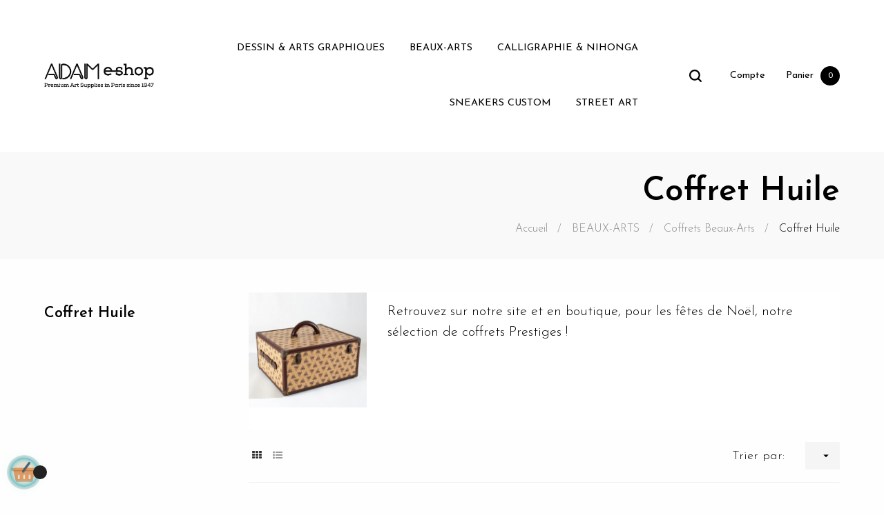

--- FILE ---
content_type: text/html; charset=utf-8
request_url: https://www.adam-eshop.com/fr/586-coffret-huile
body_size: 29110
content:
<!doctype html>
<html lang="fr"  class="default" >

<!-- Google Tag Manager -->

<script>(function(w,d,s,l,i){w[l]=w[l]||[];w[l].push({'gtm.start':
    new Date().getTime(),event:'gtm.js'});var f=d.getElementsByTagName(s)[0],
            j=d.createElement(s),dl=l!='dataLayer'?'&l='+l:'';j.async=true;j.src=
            'https://www.googletagmanager.com/gtm.js?id='+i+dl;f.parentNode.insertBefore(j,f);
            })(window,document,'script','dataLayer','GTM-WXTVNGGQ');</script>

<!-- End Google Tag Manager -->

  <head>
    
      
  <meta charset="utf-8">


  <meta http-equiv="x-ua-compatible" content="ie=edge">



  <title>Coffret Huile</title>
<script data-keepinline="true">
    var ajaxGetProductUrl = '//www.adam-eshop.com/fr/module/cdc_googletagmanager/async';
    var ajaxShippingEvent = 1;
    var ajaxPaymentEvent = 1;

/* datalayer */
dataLayer = window.dataLayer || [];
    let cdcDatalayer = {"pageCategory":"category","event":"view_item_list","ecommerce":{"currency":"EUR","items":[{"item_name":"Boite de peinture a l'huile Vintage Maimeri","item_id":"1066","price":"2912.5","price_tax_exc":"2912.5","price_tax_inc":"3495","item_brand":"Angelus","item_category":"BEAUX-ARTS","item_category2":"Coffrets Beaux-Arts","item_category3":"Coffret Huile","item_list_name":"Coffret Huile","item_list_id":"cat_586","index":1,"quantity":1},{"item_name":"Coffret Sennelier","item_id":"7611","price":"274.17","price_tax_exc":"274.17","price_tax_inc":"329","item_category":"BEAUX-ARTS","item_category2":"Coffrets Beaux-Arts","item_category3":"Coffret Huile","item_list_name":"Coffret Huile","item_list_id":"cat_586","index":2,"quantity":1},{"item_name":"Coffret Cheltenhamx Winsor & Newton","item_id":"7612","price":"370.83","price_tax_exc":"370.83","price_tax_inc":"445","item_category":"BEAUX-ARTS","item_category2":"Coffrets Beaux-Arts","item_category3":"Coffret Huile","item_list_name":"Coffret Huile","item_list_id":"cat_586","index":3,"quantity":1},{"item_name":"Coffret Clouet 10 tubes","item_id":"7613","price":"76.75","price_tax_exc":"76.75","price_tax_inc":"92.1","item_category":"BEAUX-ARTS","item_category2":"Coffrets Beaux-Arts","item_category3":"Coffret Huile","item_list_name":"Coffret Huile","item_list_id":"cat_586","index":4,"quantity":1},{"item_name":"Coffret Clouet - 14 tubes","item_id":"7614","price":"111.25","price_tax_exc":"111.25","price_tax_inc":"133.5","item_category":"BEAUX-ARTS","item_category2":"Coffrets Beaux-Arts","item_category3":"Coffret Huile","item_list_name":"Coffret Huile","item_list_id":"cat_586","index":5,"quantity":1},{"item_name":"Coffret Grands Pastels Sennelier","item_id":"7693","price":"331.67","price_tax_exc":"331.67","price_tax_inc":"398","item_category":"BEAUX-ARTS","item_category2":"Coffrets Beaux-Arts","item_category3":"Coffret Huile","item_list_name":"Coffret Huile","item_list_id":"cat_586","index":6,"quantity":1}]},"google_tag_params":{"ecomm_pagetype":"category","ecomm_category":"Coffret Huile"}};
    dataLayer.push(cdcDatalayer);

/* call to GTM Tag */
(function(w,d,s,l,i){w[l]=w[l]||[];w[l].push({'gtm.start':
new Date().getTime(),event:'gtm.js'});var f=d.getElementsByTagName(s)[0],
j=d.createElement(s),dl=l!='dataLayer'?'&l='+l:'';j.async=true;j.src=
'https://www.googletagmanager.com/gtm.js?id='+i+dl;f.parentNode.insertBefore(j,f);
})(window,document,'script','dataLayer','GTM-WXTVNGGQ');

/* async call to avoid cache system for dynamic data */
dataLayer.push({
  'event': 'datalayer_ready'
});
</script>
  <meta name="description" content="Retrouvez sur notre site et en boutique, pour les fêtes de Noël, notre sélection de coffrets Prestiges !">
  <meta name="keywords" content="coffret,noel,cadeaux,peinture,bois,fêtes,huile,acrylique,crayons,prestige,luxe,boite,set,sennelier,materiel,maimeri,old holland,faber-castell,magasin,paris,vente en ligne,adam,art">
        <link rel="canonical" href="https://www.adam-eshop.com/fr/586-coffret-huile">
    
                  <link rel="alternate" href="https://www.adam-eshop.com/fr/586-coffret-huile" hreflang="fr">
                  <link rel="alternate" href="https://www.adam-eshop.com/en/586-wooden-boxes-oil-paint" hreflang="en-us">
                  <link rel="alternate" href="https://www.adam-eshop.com/es/586-caja-oleo" hreflang="es-es">
        



  <meta name="viewport" content="width=device-width, initial-scale=1">



  <link rel="icon" type="image/vnd.microsoft.icon" href="/img/favicon.ico?1663234604">
  <link rel="shortcut icon" type="image/x-icon" href="/img/favicon.ico?1663234604">


  

    <link rel="stylesheet" href="https://www.adam-eshop.com/themes/at_wooden/assets/css/theme.css" type="text/css" media="all">
  <link rel="stylesheet" href="https://www.adam-eshop.com/themes/at_wooden/modules/leoblog/views/css/leoblog.css" type="text/css" media="all">
  <link rel="stylesheet" href="https://www.adam-eshop.com/themes/at_wooden/modules/leobootstrapmenu/views/css/megamenu.css" type="text/css" media="all">
  <link rel="stylesheet" href="https://www.adam-eshop.com/themes/at_wooden/modules/leobootstrapmenu/views/css/leomenusidebar.css" type="text/css" media="all">
  <link rel="stylesheet" href="https://www.adam-eshop.com/themes/at_wooden/modules/leoslideshow/views/css/typo/typo.css" type="text/css" media="all">
  <link rel="stylesheet" href="https://www.adam-eshop.com/themes/at_wooden/modules/leoslideshow/views/css/iView/iview.css" type="text/css" media="all">
  <link rel="stylesheet" href="https://www.adam-eshop.com/themes/at_wooden/modules/leoslideshow/views/css/iView/skin_4_responsive/style.css" type="text/css" media="all">
  <link rel="stylesheet" href="https://www.adam-eshop.com/modules/leofeature/views/css/jquery.mCustomScrollbar.css" type="text/css" media="all">
  <link rel="stylesheet" href="https://www.adam-eshop.com/themes/at_wooden/modules/leofeature/views/css/front.css" type="text/css" media="all">
  <link rel="stylesheet" href="https://www.adam-eshop.com/modules/leoquicklogin/views/css/front.css" type="text/css" media="all">
  <link rel="stylesheet" href="https://www.adam-eshop.com/js/jquery/ui/themes/base/minified/jquery-ui.min.css" type="text/css" media="all">
  <link rel="stylesheet" href="https://www.adam-eshop.com/js/jquery/ui/themes/base/minified/jquery.ui.theme.min.css" type="text/css" media="all">
  <link rel="stylesheet" href="https://www.adam-eshop.com/js/jquery/plugins/fancybox/jquery.fancybox.css" type="text/css" media="all">
  <link rel="stylesheet" href="https://www.adam-eshop.com/modules/blockgrouptop/views/css/blockgrouptop.css" type="text/css" media="all">
  <link rel="stylesheet" href="https://www.adam-eshop.com/themes/at_wooden/modules/leoproductsearch/views/css/leosearch.css" type="text/css" media="all">
  <link rel="stylesheet" href="https://www.adam-eshop.com/modules/leoproductsearch/views/css/jquery.autocomplete_productsearch.css" type="text/css" media="all">
  <link rel="stylesheet" href="https://www.adam-eshop.com/themes/at_wooden/assets/css/custom.css" type="text/css" media="all">
  <link rel="stylesheet" href="https://www.adam-eshop.com/modules/appagebuilder/views/css/animate.css" type="text/css" media="all">
  <link rel="stylesheet" href="https://www.adam-eshop.com/themes/at_wooden/modules/appagebuilder/views/css/owl.carousel.css" type="text/css" media="all">
  <link rel="stylesheet" href="https://www.adam-eshop.com/themes/at_wooden/modules/appagebuilder/views/css/owl.theme.css" type="text/css" media="all">
  <link rel="stylesheet" href="https://www.adam-eshop.com/themes/at_wooden/modules/appagebuilder/views/css/slick-theme.css" type="text/css" media="all">
  <link rel="stylesheet" href="https://www.adam-eshop.com/themes/at_wooden/modules/appagebuilder/views/css/slick.css" type="text/css" media="all">
  <link rel="stylesheet" href="https://www.adam-eshop.com/themes/at_wooden/modules/appagebuilder/views/css/styles.css" type="text/css" media="all">
  <link rel="stylesheet" href="https://www.adam-eshop.com/modules/appagebuilder/views/css/unique.css" type="text/css" media="all">
  <link rel="stylesheet" href="https://www.adam-eshop.com/themes/at_wooden/modules/appagebuilder/views/css/profiles/profile1513763645.css" type="text/css" media="all">



    


  

  <script type="text/javascript">
        var LEO_COOKIE_THEME = "AT_WOODEN_PANEL_CONFIG";
        var add_cart_error = "An error occurred while processing your request. Please try again";
        var ajaxsearch = "1";
        var buttonwishlist_title_add = "Liste de souhaits";
        var buttonwishlist_title_remove = "Supprimer du panier";
        var cancel_rating_txt = "Cancel Rating";
        var disable_review_form_txt = "existe pas un crit\u00e8re d'\u00e9valuation pour ce produit ou cette langue";
        var enable_dropdown_defaultcart = 1;
        var enable_flycart_effect = 1;
        var enable_notification = 0;
        var height_cart_item = "125";
        var isLogged = false;
        var leo_push = 0;
        var leo_search_url = "https:\/\/www.adam-eshop.com\/fr\/module\/leoproductsearch\/productsearch";
        var leo_token = "7708bac711ffa3f6909064daacf9d793";
        var leoproductsearch_static_token = "7708bac711ffa3f6909064daacf9d793";
        var leoproductsearch_token = "50d3cac88a5a6a6567332ea2c8502570";
        var lf_is_gen_rtl = false;
        var lps_show_product_img = "1";
        var lps_show_product_price = "1";
        var lql_ajax_url = "https:\/\/www.adam-eshop.com\/fr\/module\/leoquicklogin\/leocustomer";
        var lql_is_gen_rtl = false;
        var lql_module_dir = "\/modules\/leoquicklogin\/";
        var lql_myaccount_url = "https:\/\/www.adam-eshop.com\/fr\/mon-compte";
        var lql_redirect = "";
        var number_cartitem_display = 3;
        var numpro_display = "100";
        var prestashop = {"cart":{"products":[],"totals":{"total":{"type":"total","label":"Total","amount":0,"value":"0,00\u00a0\u20ac"},"total_including_tax":{"type":"total","label":"Total TTC","amount":0,"value":"0,00\u00a0\u20ac"},"total_excluding_tax":{"type":"total","label":"Total HT :","amount":0,"value":"0,00\u00a0\u20ac"}},"subtotals":{"products":{"type":"products","label":"Sous-total","amount":0,"value":"0,00\u00a0\u20ac"},"discounts":null,"shipping":{"type":"shipping","label":"Livraison","amount":0,"value":"gratuit"},"tax":null},"products_count":0,"summary_string":"0 articles","vouchers":{"allowed":1,"added":[]},"discounts":[],"minimalPurchase":0,"minimalPurchaseRequired":""},"currency":{"name":"Euro","iso_code":"EUR","iso_code_num":"978","sign":"\u20ac"},"customer":{"lastname":null,"firstname":null,"email":null,"birthday":null,"newsletter":null,"newsletter_date_add":null,"optin":null,"website":null,"company":null,"siret":null,"ape":null,"is_logged":false,"gender":{"type":null,"name":null},"addresses":[]},"language":{"name":"Fran\u00e7ais (French)","iso_code":"fr","locale":"fr-FR","language_code":"fr","is_rtl":"0","date_format_lite":"d\/m\/Y","date_format_full":"d\/m\/Y H:i:s","id":1},"page":{"title":"","canonical":"https:\/\/www.adam-eshop.com\/fr\/586-coffret-huile","meta":{"title":"Coffret Huile","description":"Retrouvez sur notre site et en boutique, pour les f\u00eates de No\u00ebl, notre s\u00e9lection de coffrets Prestiges !","keywords":"coffret,noel,cadeaux,peinture,bois,f\u00eates,huile,acrylique,crayons,prestige,luxe,boite,set,sennelier,materiel,maimeri,old holland,faber-castell,magasin,paris,vente en ligne,adam,art","robots":"index"},"page_name":"category","body_classes":{"lang-fr":true,"lang-rtl":false,"country-FR":true,"currency-EUR":true,"layout-left-column":true,"page-category":true,"tax-display-enabled":true,"category-id-586":true,"category-Coffret Huile":true,"category-id-parent-585":true,"category-depth-level-4":true},"admin_notifications":[]},"shop":{"name":"Adam Montmartre","logo":"\/img\/adam-eshop-new-logo-1656431334.jpg","stores_icon":"\/img\/logo_stores.png","favicon":"\/img\/favicon.ico"},"urls":{"base_url":"https:\/\/www.adam-eshop.com\/","current_url":"https:\/\/www.adam-eshop.com\/fr\/586-coffret-huile","shop_domain_url":"https:\/\/www.adam-eshop.com","img_ps_url":"https:\/\/www.adam-eshop.com\/img\/","img_cat_url":"https:\/\/www.adam-eshop.com\/img\/c\/","img_lang_url":"https:\/\/www.adam-eshop.com\/img\/l\/","img_prod_url":"https:\/\/www.adam-eshop.com\/img\/p\/","img_manu_url":"https:\/\/www.adam-eshop.com\/img\/m\/","img_sup_url":"https:\/\/www.adam-eshop.com\/img\/su\/","img_ship_url":"https:\/\/www.adam-eshop.com\/img\/s\/","img_store_url":"https:\/\/www.adam-eshop.com\/img\/st\/","img_col_url":"https:\/\/www.adam-eshop.com\/img\/co\/","img_url":"https:\/\/www.adam-eshop.com\/themes\/at_wooden\/assets\/img\/","css_url":"https:\/\/www.adam-eshop.com\/themes\/at_wooden\/assets\/css\/","js_url":"https:\/\/www.adam-eshop.com\/themes\/at_wooden\/assets\/js\/","pic_url":"https:\/\/www.adam-eshop.com\/upload\/","pages":{"address":"https:\/\/www.adam-eshop.com\/fr\/adresse","addresses":"https:\/\/www.adam-eshop.com\/fr\/adresses","authentication":"https:\/\/www.adam-eshop.com\/fr\/connexion","cart":"https:\/\/www.adam-eshop.com\/fr\/panier","category":"https:\/\/www.adam-eshop.com\/fr\/index.php?controller=category","cms":"https:\/\/www.adam-eshop.com\/fr\/index.php?controller=cms","contact":"https:\/\/www.adam-eshop.com\/fr\/nous-contacter","discount":"https:\/\/www.adam-eshop.com\/fr\/reduction","guest_tracking":"https:\/\/www.adam-eshop.com\/fr\/suivi-commande-invite","history":"https:\/\/www.adam-eshop.com\/fr\/historique-commandes","identity":"https:\/\/www.adam-eshop.com\/fr\/identite","index":"https:\/\/www.adam-eshop.com\/fr\/","my_account":"https:\/\/www.adam-eshop.com\/fr\/mon-compte","order_confirmation":"https:\/\/www.adam-eshop.com\/fr\/confirmation-commande","order_detail":"https:\/\/www.adam-eshop.com\/fr\/index.php?controller=order-detail","order_follow":"https:\/\/www.adam-eshop.com\/fr\/suivi-commande","order":"https:\/\/www.adam-eshop.com\/fr\/commande","order_return":"https:\/\/www.adam-eshop.com\/fr\/index.php?controller=order-return","order_slip":"https:\/\/www.adam-eshop.com\/fr\/avoirs","pagenotfound":"https:\/\/www.adam-eshop.com\/fr\/page-introuvable","password":"https:\/\/www.adam-eshop.com\/fr\/recuperation-mot-de-passe","pdf_invoice":"https:\/\/www.adam-eshop.com\/fr\/index.php?controller=pdf-invoice","pdf_order_return":"https:\/\/www.adam-eshop.com\/fr\/index.php?controller=pdf-order-return","pdf_order_slip":"https:\/\/www.adam-eshop.com\/fr\/index.php?controller=pdf-order-slip","prices_drop":"https:\/\/www.adam-eshop.com\/fr\/promotions","product":"https:\/\/www.adam-eshop.com\/fr\/index.php?controller=product","search":"https:\/\/www.adam-eshop.com\/fr\/recherche","sitemap":"https:\/\/www.adam-eshop.com\/fr\/plan du site","stores":"https:\/\/www.adam-eshop.com\/fr\/magasins","supplier":"https:\/\/www.adam-eshop.com\/fr\/fournisseur","register":"https:\/\/www.adam-eshop.com\/fr\/connexion?create_account=1","order_login":"https:\/\/www.adam-eshop.com\/fr\/commande?login=1"},"alternative_langs":{"fr":"https:\/\/www.adam-eshop.com\/fr\/586-coffret-huile","en-us":"https:\/\/www.adam-eshop.com\/en\/586-wooden-boxes-oil-paint","es-es":"https:\/\/www.adam-eshop.com\/es\/586-caja-oleo"},"theme_assets":"\/themes\/at_wooden\/assets\/","actions":{"logout":"https:\/\/www.adam-eshop.com\/fr\/?mylogout="},"no_picture_image":{"bySize":{"small_default":{"url":"https:\/\/www.adam-eshop.com\/img\/p\/fr-default-small_default.jpg","width":98,"height":123},"cart_default":{"url":"https:\/\/www.adam-eshop.com\/img\/p\/fr-default-cart_default.jpg","width":125,"height":157},"medium_default":{"url":"https:\/\/www.adam-eshop.com\/img\/p\/fr-default-medium_default.jpg","width":378,"height":472},"home_default":{"url":"https:\/\/www.adam-eshop.com\/img\/p\/fr-default-home_default.jpg","width":378,"height":472},"large_default":{"url":"https:\/\/www.adam-eshop.com\/img\/p\/fr-default-large_default.jpg","width":800,"height":1000}},"small":{"url":"https:\/\/www.adam-eshop.com\/img\/p\/fr-default-small_default.jpg","width":98,"height":123},"medium":{"url":"https:\/\/www.adam-eshop.com\/img\/p\/fr-default-medium_default.jpg","width":378,"height":472},"large":{"url":"https:\/\/www.adam-eshop.com\/img\/p\/fr-default-large_default.jpg","width":800,"height":1000},"legend":""}},"configuration":{"display_taxes_label":true,"display_prices_tax_incl":true,"is_catalog":false,"show_prices":true,"opt_in":{"partner":false},"quantity_discount":{"type":"discount","label":"Remise"},"voucher_enabled":1,"return_enabled":0},"field_required":[],"breadcrumb":{"links":[{"title":"Accueil","url":"https:\/\/www.adam-eshop.com\/fr\/"},{"title":"BEAUX-ARTS","url":"https:\/\/www.adam-eshop.com\/fr\/536-beaux-arts"},{"title":"Coffrets Beaux-Arts","url":"https:\/\/www.adam-eshop.com\/fr\/585-coffrets-beaux-arts"},{"title":"Coffret Huile","url":"https:\/\/www.adam-eshop.com\/fr\/586-coffret-huile"}],"count":4},"link":{"protocol_link":"https:\/\/","protocol_content":"https:\/\/"},"time":1769474313,"static_token":"7708bac711ffa3f6909064daacf9d793","token":"50d3cac88a5a6a6567332ea2c8502570"};
        var psemailsubscription_subscription = "https:\/\/www.adam-eshop.com\/fr\/module\/ps_emailsubscription\/subscription";
        var review_error = "An error occurred while processing your request. Please try again";
        var show_popup = 1;
        var txt_not_found = "No products found";
        var type_dropdown_defaultcart = "dropdown";
        var type_flycart_effect = "fade";
        var width_cart_item = "320";
        var wishlist_add = "Le produit a \u00e9t\u00e9 ajout\u00e9 \u00e0 votre liste";
        var wishlist_cancel_txt = "Annuler";
        var wishlist_confirm_del_txt = "Supprimer l'\u00e9l\u00e9ment s\u00e9lectionn\u00e9?";
        var wishlist_del_default_txt = "Impossible de supprimer par d\u00e9faut liste";
        var wishlist_email_txt = "Email";
        var wishlist_loggin_required = "Vous devez \u00eatre connect\u00e9 pour g\u00e9rer votre liste";
        var wishlist_ok_txt = "D'accord";
        var wishlist_quantity_required = "Vous devez saisir une quantit\u00e9";
        var wishlist_remove = "Le produit a \u00e9t\u00e9 retir\u00e9 de votre liste";
        var wishlist_reset_txt = "R\u00e9initialiser";
        var wishlist_send_txt = "Envoyer";
        var wishlist_send_wishlist_txt = "Envoyer liste";
        var wishlist_url = "https:\/\/www.adam-eshop.com\/fr\/module\/leofeature\/mywishlist";
        var wishlist_viewwishlist = "Voir votre liste";
      </script>
<script type="text/javascript">
	var choosefile_text = "Choisir le fichier";
	var turnoff_popup_text = "Ne pas afficher ce popup à nouveau";
	
	var size_item_quickview = 82;
	var style_scroll_quickview = 'vertical';
	
	var size_item_page = 113;
	var style_scroll_page = 'horizontal';
	
	var size_item_quickview_attr = 101;	
	var style_scroll_quickview_attr = 'vertical';
	
	var size_item_popup = 160;
	var style_scroll_popup = 'vertical';
</script>


  <!-- @file modules\appagebuilder\views\templates\hook\header -->

<script>
	/**
	 * List functions will run when document.ready()
	 */
	var ap_list_functions = [];
	/**
	 * List functions will run when window.load()
	 */
	var ap_list_functions_loaded = [];

	/**
	 * List functions will run when document.ready() for theme
	 */

	var products_list_functions = [];
</script>


<script type='text/javascript'>
	var leoOption = {
		category_qty:1,
		product_list_image:0,
		product_one_img:1,
		productCdown: 1,
		productColor: 0,
		homeWidth: 378,
		homeheight: 472,
	}

	ap_list_functions.push(function(){
		if (typeof $.LeoCustomAjax !== "undefined" && $.isFunction($.LeoCustomAjax)) {
			var leoCustomAjax = new $.LeoCustomAjax();
			leoCustomAjax.processAjax();
		}
	});
</script>
<script type="text/javascript">
	
	var FancyboxI18nClose = "Fermer";
	var FancyboxI18nNext = "Prochain";
	var FancyboxI18nPrev = "précédent";
	var current_link = "http://www.adam-eshop.com/fr/";		
	var currentURL = window.location;
	currentURL = String(currentURL);
	currentURL = currentURL.replace("https://","").replace("http://","").replace("www.","").replace( /#\w*/, "" );
	current_link = current_link.replace("https://","").replace("http://","").replace("www.","");
	var text_warning_select_txt = "S'il vous plaît sélectionner un pour supprimer?";
	var text_confirm_remove_txt = "Etes-vous sûr de retirer de pied de page?";
	var close_bt_txt = "Fermer";
	var list_menu = [];
	var list_menu_tmp = {};
	var list_tab = [];
	var isHomeMenu = 0;
	
</script>
<script type="text/javascript">
	(window.gaDevIds=window.gaDevIds||[]).push('d6YPbH');
	(function(i,s,o,g,r,a,m){i['GoogleAnalyticsObject']=r;i[r]=i[r]||function(){
	(i[r].q=i[r].q||[]).push(arguments)},i[r].l=1*new Date();a=s.createElement(o),
	m=s.getElementsByTagName(o)[0];a.async=1;a.src=g;m.parentNode.insertBefore(a,m)
	})(window,document,'script','https://www.google-analytics.com/analytics.js','ga');

            ga('create', 'UA-86184100-1', 'auto');
                        ga('send', 'pageview');
    
    ga('require', 'ec');
</script>





    
  </head>

  <body id="category" class="lang-fr country-fr currency-eur layout-left-column page-category tax-display-enabled category-id-586 category-coffret-huile category-id-parent-585 category-depth-level-4 fullwidth">

  <!-- Google Tag Manager (noscript) -->
  
  <noscript><iframe src="https://www.googletagmanager.com/ns.html?id=GTM-WXTVNGGQ"
                    height="0" width="0" style="display:none;visibility:hidden"></iframe></noscript>
  
  <!-- End Google Tag Manager (noscript) -->

    
      <!-- Google Tag Manager (noscript) -->
<noscript><iframe src="https://www.googletagmanager.com/ns.html?id=GTM-WXTVNGGQ"
height="0" width="0" style="display:none;visibility:hidden"></iframe></noscript>
<!-- End Google Tag Manager (noscript) -->

    

    <main id="page">
      
              
      <header id="header">
        <div class="header-container">
          
            
  <div class="header-banner">
          <div class="container">
              <div class="inner"></div>
          </div>
        </div>



  <nav class="header-nav">
    <div class="topnav">
              <div class="inner"></div>
          </div>
    <div class="bottomnav">
              <div class="inner"></div>
          </div>
  </nav>



  <div class="header-top">
          <div class="inner"><!-- @file modules\appagebuilder\views\templates\hook\ApRow -->
    <div        class="row box-wtop ApRow  has-bg bg-boxed"
                            style="background: no-repeat;"        data-bg_data=" no-repeat"        >
                                            <!-- @file modules\appagebuilder\views\templates\hook\ApColumn -->
<div    class="col-xl-3 col-lg-4 col-md-12 col-sm-12 col-xs-12 col-sp-12 col-logo ApColumn "
	    >
                    <!-- @file modules\appagebuilder\views\templates\hook\ApGenCode -->

	<div class="h-logo">    <a href="https://www.adam-eshop.com/">        <img class="img-fluid" src="/img/adam-eshop-new-logo-1656431334.jpg" alt="Adam Montmartre">    </a></div>

    </div><!-- @file modules\appagebuilder\views\templates\hook\ApColumn -->
<div    class="col-xl-7 col-lg-5 col-md-3 col-sm-3 col-xs-3 col-sp-3 col-menu ApColumn "
	    >
                    <!-- @file modules\appagebuilder\views\templates\hook\ApSlideShow -->
<div id="memgamenu-form_9184166521380958" class="ApMegamenu">
				<nav data-megamenu-id="9184166521380958" class="leo-megamenu cavas_menu navbar navbar-default enable-canvas " role="navigation">
			<!-- Brand and toggle get grouped for better mobile display -->
			<div class="navbar-header">
				<button type="button" class="navbar-toggler hidden-lg-up" data-toggle="collapse" data-target=".megamenu-off-canvas-9184166521380958">
					<span class="sr-only">Basculer la navigation</span>
					&#9776;
					<!--
					<span class="icon-bar"></span>
					<span class="icon-bar"></span>
					<span class="icon-bar"></span>
					-->
				</button>
			</div>
			<!-- Collect the nav links, forms, and other content for toggling -->
						<div class="leo-top-menu collapse navbar-toggleable-md megamenu-off-canvas megamenu-off-canvas-9184166521380958"><ul class="nav navbar-nav megamenu horizontal"><li data-menu-type="category" class="nav-item   " ><a href="https://www.adam-eshop.com/fr/534-dessin-arts-graphiques" target="_self" class="nav-link has-category"><span class="menu-title">DESSIN & ARTS GRAPHIQUES</span></a></li><li data-menu-type="category" class="nav-item   " ><a href="https://www.adam-eshop.com/fr/536-beaux-arts" target="_self" class="nav-link has-category"><span class="menu-title">BEAUX-ARTS</span></a></li><li data-menu-type="category" class="nav-item   " ><a href="https://www.adam-eshop.com/fr/542-calligraphie-nihonga" target="_self" class="nav-link has-category"><span class="menu-title">CALLIGRAPHIE & NIHONGA</span></a></li><li data-menu-type="category" class="nav-item   " ><a href="https://www.adam-eshop.com/fr/544-sneakers-custom-peinture-cuir" target="_self" class="nav-link has-category"><span class="menu-title">SNEAKERS CUSTOM</span></a></li><li data-menu-type="category" class="nav-item   " ><a href="https://www.adam-eshop.com/fr/78-street-art" target="_self" class="nav-link has-category"><span class="menu-title">STREET ART</span></a></li></ul></div>
	</nav>
	<script type="text/javascript">
	// <![CDATA[				
			// var type="horizontal";
			// checkActiveLink();
			// checkTarget();
			list_menu_tmp.id = '9184166521380958';
			list_menu_tmp.type = 'horizontal';
	// ]]>
	
									
				// offCanvas();
				// var show_cavas = 1;
				// console.log('testaaa');
				// console.log(show_cavas);
				list_menu_tmp.show_cavas =1;
			
		
				
		list_menu_tmp.list_tab = list_tab;
		list_menu.push(list_menu_tmp);
		list_menu_tmp = {};	
		list_tab = {};
		
	</script>
	</div>

    </div><!-- @file modules\appagebuilder\views\templates\hook\ApColumn -->
<div    class="col-xl-2 col-lg-3 col-md-9 col-sm-9 col-xs-9 col-sp-9 col-info ApColumn "
	    >
                    <!-- @file modules\appagebuilder\views\templates\hook\ApModule -->


<!-- Block search module -->
<div id="leo_search_block_top" class="block exclusive search-by-category">
	<h4 class="title_block">Chercher</h4>
	<form method="get" action="https://www.adam-eshop.com/fr/index.php?controller=productsearch" id="leosearchtopbox">
		<input type="hidden" name="fc" value="module" />
		<input type="hidden" name="module" value="leoproductsearch" />
		<input type="hidden" name="controller" value="productsearch" />
                <input type="hidden" name="leoproductsearch_static_token" value="7708bac711ffa3f6909064daacf9d793"/>
		    	<label>Recherche de produits:</label>
		<div class="block_content clearfix leoproductsearch-content">		
			<div class="list-cate-wrapper">
				<input id="leosearchtop-cate-id" name="cate" value="" type="hidden">
				<a id="dropdownListCateTop" class="select-title" rel="nofollow" data-toggle="dropdown" aria-haspopup="true" aria-expanded="false">
					<span>Toutes catégories</span>
					<i class="material-icons pull-xs-right">keyboard_arrow_down</i>
				</a>
				<div class="list-cate dropdown-menu" aria-labelledby="dropdownListCateTop">
					<a href="#" data-cate-id="" data-cate-name="Toutes catégories" class="cate-item active" >Toutes catégories</a>				
					<a href="#" data-cate-id="2" data-cate-name="Accueil" class="cate-item cate-level-1" >Accueil</a>
					
  <a href="#" data-cate-id="534" data-cate-name="DESSIN &amp; ARTS GRAPHIQUES" class="cate-item cate-level-2" >--DESSIN &amp; ARTS GRAPHIQUES</a>
  <a href="#" data-cate-id="13" data-cate-name="Feutres et Stylos" class="cate-item cate-level-3" >---Feutres et Stylos</a>
  <a href="#" data-cate-id="151" data-cate-name="Marqueurs à alcool" class="cate-item cate-level-4" >----Marqueurs à alcool</a>
  <a href="#" data-cate-id="329" data-cate-name="Neopiko" class="cate-item cate-level-5" >-----Neopiko</a>
  <a href="#" data-cate-id="330" data-cate-name="Neopiko à l&#039;unité" class="cate-item cate-level-6" >------Neopiko à l&#039;unité</a>
  <a href="#" data-cate-id="356" data-cate-name="Sets Neopiko" class="cate-item cate-level-6" >------Sets Neopiko</a>
  <a href="#" data-cate-id="162" data-cate-name="Touch Twin Marker" class="cate-item cate-level-5" >-----Touch Twin Marker</a>
  <a href="#" data-cate-id="152" data-cate-name="Touch à l&#039;unité" class="cate-item cate-level-6" >------Touch à l&#039;unité</a>
  <a href="#" data-cate-id="163" data-cate-name="Sets Touch" class="cate-item cate-level-6" >------Sets Touch</a>
  <a href="#" data-cate-id="303" data-cate-name="Copic" class="cate-item cate-level-5" >-----Copic</a>
  <a href="#" data-cate-id="494" data-cate-name="Marqueurs vide" class="cate-item cate-level-6" >------Marqueurs vide</a>
  <a href="#" data-cate-id="304" data-cate-name="Copic à l&#039;unité" class="cate-item cate-level-6" >------Copic à l&#039;unité</a>
  <a href="#" data-cate-id="333" data-cate-name="Recharges encre" class="cate-item cate-level-6" >------Recharges encre</a>
  <a href="#" data-cate-id="477" data-cate-name="Gamme Wide" class="cate-item cate-level-7" >-------Gamme Wide</a>
  <a href="#" data-cate-id="482" data-cate-name="Noir et Blender" class="cate-item cate-level-7" >-------Noir et Blender</a>
  <a href="#" data-cate-id="478" data-cate-name="BV (Bleu-Violet)" class="cate-item cate-level-7" >-------BV (Bleu-Violet)</a>
  <a href="#" data-cate-id="479" data-cate-name="B (Bleu)" class="cate-item cate-level-7" >-------B (Bleu)</a>
  <a href="#" data-cate-id="480" data-cate-name="BG (Bleu-Vert)" class="cate-item cate-level-7" >-------BG (Bleu-Vert)</a>
  <a href="#" data-cate-id="481" data-cate-name="C (Gris froid)" class="cate-item cate-level-7" >-------C (Gris froid)</a>
  <a href="#" data-cate-id="483" data-cate-name="E (Terre et Chair)" class="cate-item cate-level-7" >-------E (Terre et Chair)</a>
  <a href="#" data-cate-id="484" data-cate-name="G (Vert)" class="cate-item cate-level-7" >-------G (Vert)</a>
  <a href="#" data-cate-id="485" data-cate-name="N (Neutre)" class="cate-item cate-level-7" >-------N (Neutre)</a>
  <a href="#" data-cate-id="486" data-cate-name="R (Rouge)" class="cate-item cate-level-7" >-------R (Rouge)</a>
  <a href="#" data-cate-id="487" data-cate-name="RV (Rouge violet)" class="cate-item cate-level-7" >-------RV (Rouge violet)</a>
  <a href="#" data-cate-id="488" data-cate-name="T (Gris Toner)" class="cate-item cate-level-7" >-------T (Gris Toner)</a>
  <a href="#" data-cate-id="489" data-cate-name="V (Violet)" class="cate-item cate-level-7" >-------V (Violet)</a>
  <a href="#" data-cate-id="490" data-cate-name="W (Gris chaud)" class="cate-item cate-level-7" >-------W (Gris chaud)</a>
  <a href="#" data-cate-id="491" data-cate-name="Y (Jaune)" class="cate-item cate-level-7" >-------Y (Jaune)</a>
  <a href="#" data-cate-id="492" data-cate-name="YG (Jaune vert)" class="cate-item cate-level-7" >-------YG (Jaune vert)</a>
  <a href="#" data-cate-id="493" data-cate-name="YR (Jaune rouge)" class="cate-item cate-level-7" >-------YR (Jaune rouge)</a>
  <a href="#" data-cate-id="305" data-cate-name="Set Copic wide " class="cate-item cate-level-6" >------Set Copic wide </a>
  <a href="#" data-cate-id="313" data-cate-name="Mèches " class="cate-item cate-level-6" >------Mèches </a>
  <a href="#" data-cate-id="159" data-cate-name="Promarker" class="cate-item cate-level-5" >-----Promarker</a>
  <a href="#" data-cate-id="166" data-cate-name=" Sets Promarkers" class="cate-item cate-level-6" >------ Sets Promarkers</a>
  <a href="#" data-cate-id="169" data-cate-name="Promarker à l&#039;unité" class="cate-item cate-level-6" >------Promarker à l&#039;unité</a>
  <a href="#" data-cate-id="434" data-cate-name="Magic Ink " class="cate-item cate-level-5" >-----Magic Ink </a>
  <a href="#" data-cate-id="604" data-cate-name="Magic Ink Set" class="cate-item cate-level-6" >------Magic Ink Set</a>
  <a href="#" data-cate-id="605" data-cate-name="Magic Ink à l&#039;Unité" class="cate-item cate-level-6" >------Magic Ink à l&#039;Unité</a>
  <a href="#" data-cate-id="416" data-cate-name="Chartpack AD markers" class="cate-item cate-level-5" >-----Chartpack AD markers</a>
  <a href="#" data-cate-id="170" data-cate-name="Palette Graph&#039;it" class="cate-item cate-level-5" >-----Palette Graph&#039;it</a>
  <a href="#" data-cate-id="57" data-cate-name="Feutres pinceaux" class="cate-item cate-level-4" >----Feutres pinceaux</a>
  <a href="#" data-cate-id="64" data-cate-name="Pentel" class="cate-item cate-level-5" >-----Pentel</a>
  <a href="#" data-cate-id="65" data-cate-name="Pentel Pocket Brush" class="cate-item cate-level-6" >------Pentel Pocket Brush</a>
  <a href="#" data-cate-id="68" data-cate-name="Pentel Color Brush" class="cate-item cate-level-6" >------Pentel Color Brush</a>
  <a href="#" data-cate-id="574" data-cate-name="Feutres Pinceau Color Brush Pentel" class="cate-item cate-level-7" >-------Feutres Pinceau Color Brush Pentel</a>
  <a href="#" data-cate-id="575" data-cate-name="Recharge FRT pour Colour Brush" class="cate-item cate-level-7" >-------Recharge FRT pour Colour Brush</a>
  <a href="#" data-cate-id="221" data-cate-name="Sign pen Touch Fude" class="cate-item cate-level-6" >------Sign pen Touch Fude</a>
  <a href="#" data-cate-id="268" data-cate-name="Pentel FRH-MN" class="cate-item cate-level-6" >------Pentel FRH-MN</a>
  <a href="#" data-cate-id="270" data-cate-name="Pentel Brush FP6L" class="cate-item cate-level-6" >------Pentel Brush FP6L</a>
  <a href="#" data-cate-id="567" data-cate-name="Pentel Brush Sign Pigment" class="cate-item cate-level-6" >------Pentel Brush Sign Pigment</a>
  <a href="#" data-cate-id="569" data-cate-name="Pentel XGFH - Gold &amp; Silver" class="cate-item cate-level-6" >------Pentel XGFH - Gold &amp; Silver</a>
  <a href="#" data-cate-id="573" data-cate-name="Pentel Artist Brush Sign Pen" class="cate-item cate-level-6" >------Pentel Artist Brush Sign Pen</a>
  <a href="#" data-cate-id="912" data-cate-name="Pentel Pigment Brush" class="cate-item cate-level-6" >------Pentel Pigment Brush</a>
  <a href="#" data-cate-id="61" data-cate-name="Kuretake" class="cate-item cate-level-5" >-----Kuretake</a>
  <a href="#" data-cate-id="62" data-cate-name="Art &amp; Graphic twin" class="cate-item cate-level-6" >------Art &amp; Graphic twin</a>
  <a href="#" data-cate-id="172" data-cate-name="Mangaka Flexible" class="cate-item cate-level-6" >------Mangaka Flexible</a>
  <a href="#" data-cate-id="312" data-cate-name="Bimoji" class="cate-item cate-level-6" >------Bimoji</a>
  <a href="#" data-cate-id="240" data-cate-name="Fudegokoshi" class="cate-item cate-level-6" >------Fudegokoshi</a>
  <a href="#" data-cate-id="388" data-cate-name="Stylo Pinceau N°13 &amp; N°8" class="cate-item cate-level-6" >------Stylo Pinceau N°13 &amp; N°8</a>
  <a href="#" data-cate-id="632" data-cate-name="Brush Pen Cambio Bimoji" class="cate-item cate-level-6" >------Brush Pen Cambio Bimoji</a>
  <a href="#" data-cate-id="231" data-cate-name="Double brush" class="cate-item cate-level-6" >------Double brush</a>
  <a href="#" data-cate-id="232" data-cate-name="Feutre pinceau double brush Kuretake" class="cate-item cate-level-7" >-------Feutre pinceau double brush Kuretake</a>
  <a href="#" data-cate-id="311" data-cate-name="Fudebiyori pocket pen " class="cate-item cate-level-6" >------Fudebiyori pocket pen </a>
  <a href="#" data-cate-id="470" data-cate-name="Fudepen Mouhitu" class="cate-item cate-level-6" >------Fudepen Mouhitu</a>
  <a href="#" data-cate-id="389" data-cate-name="Brush Pen ZIG Cartoonist" class="cate-item cate-level-6" >------Brush Pen ZIG Cartoonist</a>
  <a href="#" data-cate-id="844" data-cate-name="Base huile permanent" class="cate-item cate-level-6" >------Base huile permanent</a>
  <a href="#" data-cate-id="279" data-cate-name="ZIG Opaque pen" class="cate-item cate-level-6" >------ZIG Opaque pen</a>
  <a href="#" data-cate-id="233" data-cate-name="Pilot" class="cate-item cate-level-5" >-----Pilot</a>
  <a href="#" data-cate-id="629" data-cate-name="Platinum" class="cate-item cate-level-5" >-----Platinum</a>
  <a href="#" data-cate-id="241" data-cate-name="Tombow" class="cate-item cate-level-5" >-----Tombow</a>
  <a href="#" data-cate-id="633" data-cate-name="Akashiya" class="cate-item cate-level-5" >-----Akashiya</a>
  <a href="#" data-cate-id="634" data-cate-name="Zebra" class="cate-item cate-level-5" >-----Zebra</a>
  <a href="#" data-cate-id="255" data-cate-name="Deleter" class="cate-item cate-level-5" >-----Deleter</a>
  <a href="#" data-cate-id="350" data-cate-name="Neopiko Color brush" class="cate-item cate-level-6" >------Neopiko Color brush</a>
  <a href="#" data-cate-id="256" data-cate-name="Neopiko Brush" class="cate-item cate-level-6" >------Neopiko Brush</a>
  <a href="#" data-cate-id="310" data-cate-name="Uni Ball" class="cate-item cate-level-5" >-----Uni Ball</a>
  <a href="#" data-cate-id="239" data-cate-name="Monami" class="cate-item cate-level-5" >-----Monami</a>
  <a href="#" data-cate-id="351" data-cate-name="Sharpie" class="cate-item cate-level-5" >-----Sharpie</a>
  <a href="#" data-cate-id="58" data-cate-name="Faber-Castell" class="cate-item cate-level-5" >-----Faber-Castell</a>
  <a href="#" data-cate-id="59" data-cate-name="Sets Pitt Faber-Castell" class="cate-item cate-level-6" >------Sets Pitt Faber-Castell</a>
  <a href="#" data-cate-id="60" data-cate-name="Pitt Brush à l&#039;unité" class="cate-item cate-level-6" >------Pitt Brush à l&#039;unité</a>
  <a href="#" data-cate-id="63" data-cate-name="Sakura " class="cate-item cate-level-5" >-----Sakura </a>
  <a href="#" data-cate-id="504" data-cate-name="Pigma Brush Sakura" class="cate-item cate-level-6" >------Pigma Brush Sakura</a>
  <a href="#" data-cate-id="505" data-cate-name="Professional Brush" class="cate-item cate-level-6" >------Professional Brush</a>
  <a href="#" data-cate-id="469" data-cate-name="Copic Brush" class="cate-item cate-level-5" >-----Copic Brush</a>
  <a href="#" data-cate-id="550" data-cate-name="Touch Brush" class="cate-item cate-level-5" >-----Touch Brush</a>
  <a href="#" data-cate-id="637" data-cate-name="Zebra" class="cate-item cate-level-5" >-----Zebra</a>
  <a href="#" data-cate-id="69" data-cate-name="Feutres calibrés" class="cate-item cate-level-4" >----Feutres calibrés</a>
  <a href="#" data-cate-id="70" data-cate-name="Pigma" class="cate-item cate-level-5" >-----Pigma</a>
  <a href="#" data-cate-id="71" data-cate-name="Pigma Micron noir" class="cate-item cate-level-6" >------Pigma Micron noir</a>
  <a href="#" data-cate-id="246" data-cate-name="Pigma Micron couleur" class="cate-item cate-level-6" >------Pigma Micron couleur</a>
  <a href="#" data-cate-id="245" data-cate-name="Deleter " class="cate-item cate-level-5" >-----Deleter </a>
  <a href="#" data-cate-id="257" data-cate-name="Neopiko Line 3" class="cate-item cate-level-6" >------Neopiko Line 3</a>
  <a href="#" data-cate-id="258" data-cate-name="Neopiko Line 3 Set" class="cate-item cate-level-6" >------Neopiko Line 3 Set</a>
  <a href="#" data-cate-id="72" data-cate-name="Staedtler" class="cate-item cate-level-5" >-----Staedtler</a>
  <a href="#" data-cate-id="73" data-cate-name="Pigment Liner " class="cate-item cate-level-6" >------Pigment Liner </a>
  <a href="#" data-cate-id="271" data-cate-name="Pilot" class="cate-item cate-level-5" >-----Pilot</a>
  <a href="#" data-cate-id="272" data-cate-name="Stylo Pilot Hi-tec-C" class="cate-item cate-level-6" >------Stylo Pilot Hi-tec-C</a>
  <a href="#" data-cate-id="369" data-cate-name="Recharge Hi-Tec-C" class="cate-item cate-level-6" >------Recharge Hi-Tec-C</a>
  <a href="#" data-cate-id="420" data-cate-name="Touch" class="cate-item cate-level-5" >-----Touch</a>
  <a href="#" data-cate-id="421" data-cate-name="Uni Pin" class="cate-item cate-level-5" >-----Uni Pin</a>
  <a href="#" data-cate-id="422" data-cate-name="A l&#039;unité" class="cate-item cate-level-6" >------A l&#039;unité</a>
  <a href="#" data-cate-id="423" data-cate-name="En Sets" class="cate-item cate-level-6" >------En Sets</a>
  <a href="#" data-cate-id="503" data-cate-name="Monami" class="cate-item cate-level-5" >-----Monami</a>
  <a href="#" data-cate-id="74" data-cate-name="Pentel &amp; Sharpie" class="cate-item cate-level-4" >----Pentel &amp; Sharpie</a>
  <a href="#" data-cate-id="75" data-cate-name="Feutres Pentel" class="cate-item cate-level-5" >-----Feutres Pentel</a>
  <a href="#" data-cate-id="76" data-cate-name="N50 Pentel" class="cate-item cate-level-6" >------N50 Pentel</a>
  <a href="#" data-cate-id="77" data-cate-name="Sign Pen Pentel" class="cate-item cate-level-6" >------Sign Pen Pentel</a>
  <a href="#" data-cate-id="112" data-cate-name="Felt Pen Pentel" class="cate-item cate-level-6" >------Felt Pen Pentel</a>
  <a href="#" data-cate-id="307" data-cate-name="Pentel White" class="cate-item cate-level-6" >------Pentel White</a>
  <a href="#" data-cate-id="88" data-cate-name="Feutres Sharpie" class="cate-item cate-level-5" >-----Feutres Sharpie</a>
  <a href="#" data-cate-id="458" data-cate-name="Sharpie à l&#039;unité" class="cate-item cate-level-6" >------Sharpie à l&#039;unité</a>
  <a href="#" data-cate-id="459" data-cate-name="Set Sharpie" class="cate-item cate-level-6" >------Set Sharpie</a>
  <a href="#" data-cate-id="460" data-cate-name="Sharpie industriels" class="cate-item cate-level-6" >------Sharpie industriels</a>
  <a href="#" data-cate-id="276" data-cate-name="Feutres calligraphie" class="cate-item cate-level-4" >----Feutres calligraphie</a>
  <a href="#" data-cate-id="277" data-cate-name="Pilot" class="cate-item cate-level-5" >-----Pilot</a>
  <a href="#" data-cate-id="278" data-cate-name="Kuretake" class="cate-item cate-level-5" >-----Kuretake</a>
  <a href="#" data-cate-id="361" data-cate-name="New Calligraphy Pen" class="cate-item cate-level-5" >-----New Calligraphy Pen</a>
  <a href="#" data-cate-id="628" data-cate-name="Stylo Plume pour dessinateurs" class="cate-item cate-level-4" >----Stylo Plume pour dessinateurs</a>
  <a href="#" data-cate-id="631" data-cate-name="Indigraph" class="cate-item cate-level-5" >-----Indigraph</a>
  <a href="#" data-cate-id="643" data-cate-name="Stylos" class="cate-item cate-level-6" >------Stylos</a>
  <a href="#" data-cate-id="644" data-cate-name="Plumes &amp; Accessoires" class="cate-item cate-level-6" >------Plumes &amp; Accessoires</a>
  <a href="#" data-cate-id="368" data-cate-name="Platinum" class="cate-item cate-level-5" >-----Platinum</a>
  <a href="#" data-cate-id="630" data-cate-name="Pilot" class="cate-item cate-level-5" >-----Pilot</a>
  <a href="#" data-cate-id="848" data-cate-name="Sylo plume Pilot Deskpen" class="cate-item cate-level-6" >------Sylo plume Pilot Deskpen</a>
  <a href="#" data-cate-id="845" data-cate-name="Stylo-Plume Pilot Plumix" class="cate-item cate-level-6" >------Stylo-Plume Pilot Plumix</a>
  <a href="#" data-cate-id="846" data-cate-name="Stylo-Plume Parallel pen" class="cate-item cate-level-6" >------Stylo-Plume Parallel pen</a>
  <a href="#" data-cate-id="847" data-cate-name="Stylo-plume Falcon" class="cate-item cate-level-6" >------Stylo-plume Falcon</a>
  <a href="#" data-cate-id="393" data-cate-name="Pantone, Color guides &amp; Letraset" class="cate-item cate-level-3" >---Pantone, Color guides &amp; Letraset</a>
  <a href="#" data-cate-id="395" data-cate-name="Nuanciers Pantone" class="cate-item cate-level-4" >----Nuanciers Pantone</a>
  <a href="#" data-cate-id="394" data-cate-name="Pantone Posters" class="cate-item cate-level-4" >----Pantone Posters</a>
  <a href="#" data-cate-id="396" data-cate-name="Pantone rouge" class="cate-item cate-level-5" >-----Pantone rouge</a>
  <a href="#" data-cate-id="397" data-cate-name="Pantone vert" class="cate-item cate-level-5" >-----Pantone vert</a>
  <a href="#" data-cate-id="398" data-cate-name="Pantone jaune" class="cate-item cate-level-5" >-----Pantone jaune</a>
  <a href="#" data-cate-id="399" data-cate-name="Pantone bleu" class="cate-item cate-level-5" >-----Pantone bleu</a>
  <a href="#" data-cate-id="400" data-cate-name="Pantone noir" class="cate-item cate-level-5" >-----Pantone noir</a>
  <a href="#" data-cate-id="401" data-cate-name="Pantone gris" class="cate-item cate-level-5" >-----Pantone gris</a>
  <a href="#" data-cate-id="402" data-cate-name="Pantone non classés" class="cate-item cate-level-5" >-----Pantone non classés</a>
  <a href="#" data-cate-id="445" data-cate-name="Magic palette " class="cate-item cate-level-4" >----Magic palette </a>
  <a href="#" data-cate-id="444" data-cate-name="Cercle chromatique" class="cate-item cate-level-4" >----Cercle chromatique</a>
  <a href="#" data-cate-id="885" data-cate-name="Feutres Pantone by Talens" class="cate-item cate-level-4" >----Feutres Pantone by Talens</a>
  <a href="#" data-cate-id="892" data-cate-name="Feutres Pantone à l&#039;unité" class="cate-item cate-level-5" >-----Feutres Pantone à l&#039;unité</a>
  <a href="#" data-cate-id="894" data-cate-name="Sets Feutres Pantone" class="cate-item cate-level-5" >-----Sets Feutres Pantone</a>
  <a href="#" data-cate-id="895" data-cate-name="Encres Pantone" class="cate-item cate-level-5" >-----Encres Pantone</a>
  <a href="#" data-cate-id="853" data-cate-name="Acrylique Angelus" class="cate-item cate-level-4" >----Acrylique Angelus</a>
  <a href="#" data-cate-id="851" data-cate-name="Spray Water Based MTN" class="cate-item cate-level-4" >----Spray Water Based MTN</a>
  <a href="#" data-cate-id="903" data-cate-name="Letraset" class="cate-item cate-level-4" >----Letraset</a>
  <a href="#" data-cate-id="916" data-cate-name="Smart Color Chart" class="cate-item cate-level-4" >----Smart Color Chart</a>
  <a href="#" data-cate-id="202" data-cate-name="Crayons &amp; gommes" class="cate-item cate-level-3" >---Crayons &amp; gommes</a>
  <a href="#" data-cate-id="8" data-cate-name="Crayons graphites" class="cate-item cate-level-4" >----Crayons graphites</a>
  <a href="#" data-cate-id="154" data-cate-name="Tombow Mono" class="cate-item cate-level-5" >-----Tombow Mono</a>
  <a href="#" data-cate-id="571" data-cate-name="Kitaboshi" class="cate-item cate-level-5" >-----Kitaboshi</a>
  <a href="#" data-cate-id="413" data-cate-name="Hi-Uni" class="cate-item cate-level-5" >-----Hi-Uni</a>
  <a href="#" data-cate-id="25" data-cate-name="Staedtler Lumograph" class="cate-item cate-level-5" >-----Staedtler Lumograph</a>
  <a href="#" data-cate-id="26" data-cate-name="Faber-Castell 9000" class="cate-item cate-level-5" >-----Faber-Castell 9000</a>
  <a href="#" data-cate-id="512" data-cate-name="Palomino Blackwing" class="cate-item cate-level-5" >-----Palomino Blackwing</a>
  <a href="#" data-cate-id="42" data-cate-name="Staedler Wopex" class="cate-item cate-level-5" >-----Staedler Wopex</a>
  <a href="#" data-cate-id="27" data-cate-name="Mines et portes mines" class="cate-item cate-level-5" >-----Mines et portes mines</a>
  <a href="#" data-cate-id="35" data-cate-name="Porte-mines" class="cate-item cate-level-6" >------Porte-mines</a>
  <a href="#" data-cate-id="85" data-cate-name="Rotring" class="cate-item cate-level-7" >-------Rotring</a>
  <a href="#" data-cate-id="86" data-cate-name="Bic 2mn" class="cate-item cate-level-7" >-------Bic 2mn</a>
  <a href="#" data-cate-id="87" data-cate-name="Porte-mines Staedtler" class="cate-item cate-level-7" >-------Porte-mines Staedtler</a>
  <a href="#" data-cate-id="28" data-cate-name="Mines" class="cate-item cate-level-6" >------Mines</a>
  <a href="#" data-cate-id="32" data-cate-name="mines 2mm" class="cate-item cate-level-7" >-------mines 2mm</a>
  <a href="#" data-cate-id="29" data-cate-name="mines 0,3 mm" class="cate-item cate-level-7" >-------mines 0,3 mm</a>
  <a href="#" data-cate-id="30" data-cate-name="mines 0,5 mm" class="cate-item cate-level-7" >-------mines 0,5 mm</a>
  <a href="#" data-cate-id="33" data-cate-name="mines 0,7 mm" class="cate-item cate-level-7" >-------mines 0,7 mm</a>
  <a href="#" data-cate-id="34" data-cate-name="mines 0,9 mm" class="cate-item cate-level-7" >-------mines 0,9 mm</a>
  <a href="#" data-cate-id="627" data-cate-name="Mines couleurs" class="cate-item cate-level-6" >------Mines couleurs</a>
  <a href="#" data-cate-id="43" data-cate-name="Crayon télévision" class="cate-item cate-level-5" >-----Crayon télévision</a>
  <a href="#" data-cate-id="9" data-cate-name="Gommes" class="cate-item cate-level-4" >----Gommes</a>
  <a href="#" data-cate-id="48" data-cate-name="Gommes Tombow" class="cate-item cate-level-5" >-----Gommes Tombow</a>
  <a href="#" data-cate-id="45" data-cate-name="Gommes Kokuyo" class="cate-item cate-level-5" >-----Gommes Kokuyo</a>
  <a href="#" data-cate-id="44" data-cate-name="gommes Staedtler" class="cate-item cate-level-5" >-----gommes Staedtler</a>
  <a href="#" data-cate-id="46" data-cate-name="Crayons gomme" class="cate-item cate-level-5" >-----Crayons gomme</a>
  <a href="#" data-cate-id="47" data-cate-name="Gomme électrique" class="cate-item cate-level-5" >-----Gomme électrique</a>
  <a href="#" data-cate-id="238" data-cate-name="Gommes Pentel" class="cate-item cate-level-5" >-----Gommes Pentel</a>
  <a href="#" data-cate-id="324" data-cate-name="Gomme Artgum" class="cate-item cate-level-5" >-----Gomme Artgum</a>
  <a href="#" data-cate-id="155" data-cate-name="gomme H-B" class="cate-item cate-level-5" >-----gomme H-B</a>
  <a href="#" data-cate-id="325" data-cate-name="Gomme mie de pain" class="cate-item cate-level-5" >-----Gomme mie de pain</a>
  <a href="#" data-cate-id="404" data-cate-name="Artgraf Viarco" class="cate-item cate-level-4" >----Artgraf Viarco</a>
  <a href="#" data-cate-id="405" data-cate-name="Pavés carbone " class="cate-item cate-level-5" >-----Pavés carbone </a>
  <a href="#" data-cate-id="406" data-cate-name="Graphite aquarelle" class="cate-item cate-level-5" >-----Graphite aquarelle</a>
  <a href="#" data-cate-id="407" data-cate-name="Baton graphite XL" class="cate-item cate-level-5" >-----Baton graphite XL</a>
  <a href="#" data-cate-id="408" data-cate-name="ArtGraf Nº1" class="cate-item cate-level-5" >-----ArtGraf Nº1</a>
  <a href="#" data-cate-id="409" data-cate-name="Crayon Soft Carbon" class="cate-item cate-level-5" >-----Crayon Soft Carbon</a>
  <a href="#" data-cate-id="565" data-cate-name="Poudre Graphite Art Graf" class="cate-item cate-level-5" >-----Poudre Graphite Art Graf</a>
  <a href="#" data-cate-id="443" data-cate-name="Fusain Coates" class="cate-item cate-level-4" >----Fusain Coates</a>
  <a href="#" data-cate-id="556" data-cate-name="Japanese Charcoals" class="cate-item cate-level-4" >----Japanese Charcoals</a>
  <a href="#" data-cate-id="743" data-cate-name="Crayons de couleur" class="cate-item cate-level-4" >----Crayons de couleur</a>
  <a href="#" data-cate-id="745" data-cate-name="Crayons Holbein" class="cate-item cate-level-5" >-----Crayons Holbein</a>
  <a href="#" data-cate-id="747" data-cate-name="Crayons Tombow" class="cate-item cate-level-5" >-----Crayons Tombow</a>
  <a href="#" data-cate-id="748" data-cate-name="Crayons Prismacolor" class="cate-item cate-level-5" >-----Crayons Prismacolor</a>
  <a href="#" data-cate-id="758" data-cate-name="Crayons Blacwing" class="cate-item cate-level-5" >-----Crayons Blacwing</a>
  <a href="#" data-cate-id="805" data-cate-name="Crayons Uni" class="cate-item cate-level-5" >-----Crayons Uni</a>
  <a href="#" data-cate-id="806" data-cate-name="Crayons Uni Arterase Color" class="cate-item cate-level-6" >------Crayons Uni Arterase Color</a>
  <a href="#" data-cate-id="807" data-cate-name="Crayons Uni  Série 880" class="cate-item cate-level-6" >------Crayons Uni  Série 880</a>
  <a href="#" data-cate-id="870" data-cate-name="Accessoires et trousses Lihit LAB" class="cate-item cate-level-3" >---Accessoires et trousses Lihit LAB</a>
  <a href="#" data-cate-id="879" data-cate-name="Grands Etuis à crayons &amp; Trousses Punilabo" class="cate-item cate-level-4" >----Grands Etuis à crayons &amp; Trousses Punilabo</a>
  <a href="#" data-cate-id="871" data-cate-name="Etuis à crayons &amp; Trousses Punilabo" class="cate-item cate-level-4" >----Etuis à crayons &amp; Trousses Punilabo</a>
  <a href="#" data-cate-id="872" data-cate-name="Pochette Punilabo" class="cate-item cate-level-4" >----Pochette Punilabo</a>
  <a href="#" data-cate-id="873" data-cate-name="Pochettes fine punilabo" class="cate-item cate-level-4" >----Pochettes fine punilabo</a>
  <a href="#" data-cate-id="874" data-cate-name="Bracelet magnétique Punilabo" class="cate-item cate-level-4" >----Bracelet magnétique Punilabo</a>
  <a href="#" data-cate-id="875" data-cate-name="Mini trousse Punilabo" class="cate-item cate-level-4" >----Mini trousse Punilabo</a>
  <a href="#" data-cate-id="878" data-cate-name="Trousse Punilabo" class="cate-item cate-level-4" >----Trousse Punilabo</a>
  <a href="#" data-cate-id="880" data-cate-name="Petite pochette en forme d&#039;oeuf" class="cate-item cate-level-4" >----Petite pochette en forme d&#039;oeuf</a>
  <a href="#" data-cate-id="881" data-cate-name="Grande pochette en forme d&#039;oeuf" class="cate-item cate-level-4" >----Grande pochette en forme d&#039;oeuf</a>
  <a href="#" data-cate-id="882" data-cate-name="Pochette porte clée" class="cate-item cate-level-4" >----Pochette porte clée</a>
  <a href="#" data-cate-id="883" data-cate-name="Porte carte &amp; monnaie" class="cate-item cate-level-4" >----Porte carte &amp; monnaie</a>
  <a href="#" data-cate-id="7" data-cate-name="Animation" class="cate-item cate-level-3" >---Animation</a>
  <a href="#" data-cate-id="17" data-cate-name="Crayons Col-Erase" class="cate-item cate-level-4" >----Crayons Col-Erase</a>
  <a href="#" data-cate-id="95" data-cate-name="Boîtes de 12 et 24" class="cate-item cate-level-5" >-----Boîtes de 12 et 24</a>
  <a href="#" data-cate-id="96" data-cate-name="A l&#039;unité" class="cate-item cate-level-5" >-----A l&#039;unité</a>
  <a href="#" data-cate-id="615" data-cate-name="Crayons Arterase Color" class="cate-item cate-level-4" >----Crayons Arterase Color</a>
  <a href="#" data-cate-id="808" data-cate-name="Boîte assortie" class="cate-item cate-level-5" >-----Boîte assortie</a>
  <a href="#" data-cate-id="809" data-cate-name="A l&#039;unité" class="cate-item cate-level-5" >-----A l&#039;unité</a>
  <a href="#" data-cate-id="884" data-cate-name="Crayons Blackwing" class="cate-item cate-level-4" >----Crayons Blackwing</a>
  <a href="#" data-cate-id="810" data-cate-name="Crayons Pilot FriXion Color" class="cate-item cate-level-4" >----Crayons Pilot FriXion Color</a>
  <a href="#" data-cate-id="811" data-cate-name="Boîte assortie" class="cate-item cate-level-5" >-----Boîte assortie</a>
  <a href="#" data-cate-id="812" data-cate-name="A l&#039;unité" class="cate-item cate-level-5" >-----A l&#039;unité</a>
  <a href="#" data-cate-id="462" data-cate-name="Crayons Prismacolor" class="cate-item cate-level-4" >----Crayons Prismacolor</a>
  <a href="#" data-cate-id="19" data-cate-name="Papier pour animation et mangas" class="cate-item cate-level-4" >----Papier pour animation et mangas</a>
  <a href="#" data-cate-id="21" data-cate-name="A4 perforé acmé" class="cate-item cate-level-5" >-----A4 perforé acmé</a>
  <a href="#" data-cate-id="89" data-cate-name="12 F perforé acmé" class="cate-item cate-level-5" >-----12 F perforé acmé</a>
  <a href="#" data-cate-id="90" data-cate-name="15 F perforé acmé" class="cate-item cate-level-5" >-----15 F perforé acmé</a>
  <a href="#" data-cate-id="386" data-cate-name="Autres papiers" class="cate-item cate-level-5" >-----Autres papiers</a>
  <a href="#" data-cate-id="867" data-cate-name="Perforatrices Acmé" class="cate-item cate-level-4" >----Perforatrices Acmé</a>
  <a href="#" data-cate-id="22" data-cate-name="Règle Acmé" class="cate-item cate-level-4" >----Règle Acmé</a>
  <a href="#" data-cate-id="23" data-cate-name="Table d&#039;animation" class="cate-item cate-level-4" >----Table d&#039;animation</a>
  <a href="#" data-cate-id="153" data-cate-name="Celluloïd" class="cate-item cate-level-4" >----Celluloïd</a>
  <a href="#" data-cate-id="175" data-cate-name="Stop motion" class="cate-item cate-level-4" >----Stop motion</a>
  <a href="#" data-cate-id="176" data-cate-name="Plastiline" class="cate-item cate-level-5" >-----Plastiline</a>
  <a href="#" data-cate-id="183" data-cate-name="1 kg de plastiline" class="cate-item cate-level-6" >------1 kg de plastiline</a>
  <a href="#" data-cate-id="182" data-cate-name="5 kg de plastiline" class="cate-item cate-level-6" >------5 kg de plastiline</a>
  <a href="#" data-cate-id="184" data-cate-name="750g de plastiline" class="cate-item cate-level-6" >------750g de plastiline</a>
  <a href="#" data-cate-id="177" data-cate-name="Giotto Patplume" class="cate-item cate-level-5" >-----Giotto Patplume</a>
  <a href="#" data-cate-id="178" data-cate-name="Fil d’aluminium recuit" class="cate-item cate-level-5" >-----Fil d’aluminium recuit</a>
  <a href="#" data-cate-id="179" data-cate-name="Spatules &amp; outils" class="cate-item cate-level-5" >-----Spatules &amp; outils</a>
  <a href="#" data-cate-id="180" data-cate-name="Colles" class="cate-item cate-level-5" >-----Colles</a>
  <a href="#" data-cate-id="181" data-cate-name="Fonds vert incruste" class="cate-item cate-level-5" >-----Fonds vert incruste</a>
  <a href="#" data-cate-id="427" data-cate-name="Silicones" class="cate-item cate-level-5" >-----Silicones</a>
  <a href="#" data-cate-id="511" data-cate-name="Milliput" class="cate-item cate-level-5" >-----Milliput</a>
  <a href="#" data-cate-id="612" data-cate-name="Papier Mâché" class="cate-item cate-level-5" >-----Papier Mâché</a>
  <a href="#" data-cate-id="263" data-cate-name="Tablette Wacom" class="cate-item cate-level-4" >----Tablette Wacom</a>
  <a href="#" data-cate-id="370" data-cate-name="Banc Titre" class="cate-item cate-level-4" >----Banc Titre</a>
  <a href="#" data-cate-id="909" data-cate-name="Crayons Toon Base" class="cate-item cate-level-4" >----Crayons Toon Base</a>
  <a href="#" data-cate-id="12" data-cate-name="Taille-crayons" class="cate-item cate-level-3" >---Taille-crayons</a>
  <a href="#" data-cate-id="53" data-cate-name="Laiton DUX" class="cate-item cate-level-4" >----Laiton DUX</a>
  <a href="#" data-cate-id="54" data-cate-name="Mécaniques" class="cate-item cate-level-4" >----Mécaniques</a>
  <a href="#" data-cate-id="55" data-cate-name="Tailles mines" class="cate-item cate-level-4" >----Tailles mines</a>
  <a href="#" data-cate-id="326" data-cate-name="Reservoirs" class="cate-item cate-level-4" >----Reservoirs</a>
  <a href="#" data-cate-id="11" data-cate-name="Papiers" class="cate-item cate-level-3" >---Papiers</a>
  <a href="#" data-cate-id="185" data-cate-name="Papier pour l&#039;illustration" class="cate-item cate-level-4" >----Papier pour l&#039;illustration</a>
  <a href="#" data-cate-id="51" data-cate-name="Canson" class="cate-item cate-level-5" >-----Canson</a>
  <a href="#" data-cate-id="91" data-cate-name="Schoellershammer" class="cate-item cate-level-5" >-----Schoellershammer</a>
  <a href="#" data-cate-id="617" data-cate-name="Papier Simili Japon" class="cate-item cate-level-5" >-----Papier Simili Japon</a>
  <a href="#" data-cate-id="740" data-cate-name="Papier TMK " class="cate-item cate-level-5" >-----Papier TMK </a>
  <a href="#" data-cate-id="508" data-cate-name="Comic Book Paper" class="cate-item cate-level-4" >----Comic Book Paper</a>
  <a href="#" data-cate-id="186" data-cate-name="Bloc croquis" class="cate-item cate-level-4" >----Bloc croquis</a>
  <a href="#" data-cate-id="207" data-cate-name="Draft Book" class="cate-item cate-level-5" >-----Draft Book</a>
  <a href="#" data-cate-id="209" data-cate-name="Bloc collé" class="cate-item cate-level-6" >------Bloc collé</a>
  <a href="#" data-cate-id="211" data-cate-name="Format A3" class="cate-item cate-level-7" >-------Format A3</a>
  <a href="#" data-cate-id="212" data-cate-name="Format A4" class="cate-item cate-level-7" >-------Format A4</a>
  <a href="#" data-cate-id="213" data-cate-name="Format A5" class="cate-item cate-level-7" >-------Format A5</a>
  <a href="#" data-cate-id="210" data-cate-name="Bloc spirale" class="cate-item cate-level-6" >------Bloc spirale</a>
  <a href="#" data-cate-id="214" data-cate-name="Format A3" class="cate-item cate-level-7" >-------Format A3</a>
  <a href="#" data-cate-id="215" data-cate-name="Format A4" class="cate-item cate-level-7" >-------Format A4</a>
  <a href="#" data-cate-id="216" data-cate-name="Format A5" class="cate-item cate-level-7" >-------Format A5</a>
  <a href="#" data-cate-id="220" data-cate-name="Format A6" class="cate-item cate-level-7" >-------Format A6</a>
  <a href="#" data-cate-id="208" data-cate-name="Deleter Sketch Book" class="cate-item cate-level-5" >-----Deleter Sketch Book</a>
  <a href="#" data-cate-id="415" data-cate-name="Bloc Dot pad" class="cate-item cate-level-4" >----Bloc Dot pad</a>
  <a href="#" data-cate-id="557" data-cate-name="Mini carte Shikishi" class="cate-item cate-level-4" >----Mini carte Shikishi</a>
  <a href="#" data-cate-id="789" data-cate-name="Rouleaux de papier" class="cate-item cate-level-4" >----Rouleaux de papier</a>
  <a href="#" data-cate-id="849" data-cate-name="Papiers Amate" class="cate-item cate-level-4" >----Papiers Amate</a>
  <a href="#" data-cate-id="156" data-cate-name="Encres" class="cate-item cate-level-3" >---Encres</a>
  <a href="#" data-cate-id="392" data-cate-name="Dessin" class="cate-item cate-level-4" >----Dessin</a>
  <a href="#" data-cate-id="517" data-cate-name="Rohrer &amp; Klingner" class="cate-item cate-level-4" >----Rohrer &amp; Klingner</a>
  <a href="#" data-cate-id="531" data-cate-name="Flacons de 12ml" class="cate-item cate-level-5" >-----Flacons de 12ml</a>
  <a href="#" data-cate-id="530" data-cate-name="Flacons de 50ml" class="cate-item cate-level-5" >-----Flacons de 50ml</a>
  <a href="#" data-cate-id="532" data-cate-name="Flacons de 250ml" class="cate-item cate-level-5" >-----Flacons de 250ml</a>
  <a href="#" data-cate-id="572" data-cate-name="Kyo No Oto de Takeda Jimuki" class="cate-item cate-level-4" >----Kyo No Oto de Takeda Jimuki</a>
  <a href="#" data-cate-id="914" data-cate-name="Encres Higgins Pigment base Ink" class="cate-item cate-level-4" >----Encres Higgins Pigment base Ink</a>
  <a href="#" data-cate-id="535" data-cate-name="Couleurs" class="cate-item cate-level-3" >---Couleurs</a>
  <a href="#" data-cate-id="436" data-cate-name="Couleurs Pentel" class="cate-item cate-level-4" >----Couleurs Pentel</a>
  <a href="#" data-cate-id="527" data-cate-name="MTN Liquid" class="cate-item cate-level-4" >----MTN Liquid</a>
  <a href="#" data-cate-id="10" data-cate-name="Tables lumineuses" class="cate-item cate-level-3" >---Tables lumineuses</a>
  <a href="#" data-cate-id="360" data-cate-name="Daylight à LED Wafer" class="cate-item cate-level-4" >----Daylight à LED Wafer</a>
  <a href="#" data-cate-id="49" data-cate-name="Projecteurs épiscopes Artograph" class="cate-item cate-level-4" >----Projecteurs épiscopes Artograph</a>
  <a href="#" data-cate-id="50" data-cate-name="Table lumineuse avec néon A3" class="cate-item cate-level-4" >----Table lumineuse avec néon A3</a>
  <a href="#" data-cate-id="157" data-cate-name="Pinceaux &amp; Plumes" class="cate-item cate-level-3" >---Pinceaux &amp; Plumes</a>
  <a href="#" data-cate-id="160" data-cate-name="Pinceaux lavis" class="cate-item cate-level-4" >----Pinceaux lavis</a>
  <a href="#" data-cate-id="260" data-cate-name="Pinceaux martre" class="cate-item cate-level-4" >----Pinceaux martre</a>
  <a href="#" data-cate-id="261" data-cate-name="Martre serie 7" class="cate-item cate-level-5" >-----Martre serie 7</a>
  <a href="#" data-cate-id="262" data-cate-name="Martre 8404" class="cate-item cate-level-5" >-----Martre 8404</a>
  <a href="#" data-cate-id="639" data-cate-name="Escoda Reserva" class="cate-item cate-level-5" >-----Escoda Reserva</a>
  <a href="#" data-cate-id="708" data-cate-name="Martre serie 7 miniatures" class="cate-item cate-level-5" >-----Martre serie 7 miniatures</a>
  <a href="#" data-cate-id="161" data-cate-name="Pinceaux manga" class="cate-item cate-level-4" >----Pinceaux manga</a>
  <a href="#" data-cate-id="222" data-cate-name="Pinceaux similhair" class="cate-item cate-level-4" >----Pinceaux similhair</a>
  <a href="#" data-cate-id="223" data-cate-name="Pinceaux acrylique" class="cate-item cate-level-5" >-----Pinceaux acrylique</a>
  <a href="#" data-cate-id="224" data-cate-name="Brosses acrylique" class="cate-item cate-level-5" >-----Brosses acrylique</a>
  <a href="#" data-cate-id="911" data-cate-name="Sets pinceaux Acrylique" class="cate-item cate-level-5" >-----Sets pinceaux Acrylique</a>
  <a href="#" data-cate-id="171" data-cate-name="Numérique et 3D " class="cate-item cate-level-4" >----Numérique et 3D </a>
  <a href="#" data-cate-id="267" data-cate-name="Pinceaux à reservervoir d&#039;eau ou encres" class="cate-item cate-level-4" >----Pinceaux à reservervoir d&#039;eau ou encres</a>
  <a href="#" data-cate-id="619" data-cate-name="Kuretake" class="cate-item cate-level-5" >-----Kuretake</a>
  <a href="#" data-cate-id="620" data-cate-name="Pentel" class="cate-item cate-level-5" >-----Pentel</a>
  <a href="#" data-cate-id="904" data-cate-name="Artmate" class="cate-item cate-level-5" >-----Artmate</a>
  <a href="#" data-cate-id="509" data-cate-name="Portes Plumes" class="cate-item cate-level-4" >----Portes Plumes</a>
  <a href="#" data-cate-id="704" data-cate-name="Deleter " class="cate-item cate-level-5" >-----Deleter </a>
  <a href="#" data-cate-id="705" data-cate-name="Tokyo Slider" class="cate-item cate-level-5" >-----Tokyo Slider</a>
  <a href="#" data-cate-id="706" data-cate-name="Zebra" class="cate-item cate-level-5" >-----Zebra</a>
  <a href="#" data-cate-id="792" data-cate-name="Maxon" class="cate-item cate-level-5" >-----Maxon</a>
  <a href="#" data-cate-id="910" data-cate-name="Nikko &amp; Tachikawa" class="cate-item cate-level-5" >-----Nikko &amp; Tachikawa</a>
  <a href="#" data-cate-id="189" data-cate-name="Découpe" class="cate-item cate-level-3" >---Découpe</a>
  <a href="#" data-cate-id="193" data-cate-name="Couteaux de précision" class="cate-item cate-level-4" >----Couteaux de précision</a>
  <a href="#" data-cate-id="197" data-cate-name="Couteaux Graphocut" class="cate-item cate-level-5" >-----Couteaux Graphocut</a>
  <a href="#" data-cate-id="198" data-cate-name="Lames Graphocut" class="cate-item cate-level-5" >-----Lames Graphocut</a>
  <a href="#" data-cate-id="199" data-cate-name="Graphocut lames N°1" class="cate-item cate-level-6" >------Graphocut lames N°1</a>
  <a href="#" data-cate-id="200" data-cate-name="JPC lames N°2" class="cate-item cate-level-6" >------JPC lames N°2</a>
  <a href="#" data-cate-id="707" data-cate-name="Couteaux Deleter" class="cate-item cate-level-5" >-----Couteaux Deleter</a>
  <a href="#" data-cate-id="194" data-cate-name="Cutters Olfa " class="cate-item cate-level-4" >----Cutters Olfa </a>
  <a href="#" data-cate-id="195" data-cate-name="Cutters Olfa" class="cate-item cate-level-5" >-----Cutters Olfa</a>
  <a href="#" data-cate-id="203" data-cate-name="Lames Olfa" class="cate-item cate-level-5" >-----Lames Olfa</a>
  <a href="#" data-cate-id="204" data-cate-name="Régle de coupe" class="cate-item cate-level-4" >----Régle de coupe</a>
  <a href="#" data-cate-id="205" data-cate-name="Plaque de coupe Uchida &amp; Olfa" class="cate-item cate-level-4" >----Plaque de coupe Uchida &amp; Olfa</a>
  <a href="#" data-cate-id="387" data-cate-name="Filicoupeur chauffant" class="cate-item cate-level-4" >----Filicoupeur chauffant</a>
  <a href="#" data-cate-id="862" data-cate-name="Réglet de mesure" class="cate-item cate-level-4" >----Réglet de mesure</a>
  <a href="#" data-cate-id="150" data-cate-name="Cartons plumes" class="cate-item cate-level-3" >---Cartons plumes</a>
  <a href="#" data-cate-id="655" data-cate-name="Maquette Greenzone" class="cate-item cate-level-3" >---Maquette Greenzone</a>
  <a href="#" data-cate-id="656" data-cate-name="Végétation" class="cate-item cate-level-4" >----Végétation</a>
  <a href="#" data-cate-id="657" data-cate-name="Feuillage" class="cate-item cate-level-5" >-----Feuillage</a>
  <a href="#" data-cate-id="658" data-cate-name="Bloc mousse" class="cate-item cate-level-5" >-----Bloc mousse</a>
  <a href="#" data-cate-id="659" data-cate-name="Haies" class="cate-item cate-level-5" >-----Haies</a>
  <a href="#" data-cate-id="660" data-cate-name="Flocage" class="cate-item cate-level-5" >-----Flocage</a>
  <a href="#" data-cate-id="661" data-cate-name="Arbres" class="cate-item cate-level-5" >-----Arbres</a>
  <a href="#" data-cate-id="662" data-cate-name="Tapis végétation" class="cate-item cate-level-5" >-----Tapis végétation</a>
  <a href="#" data-cate-id="663" data-cate-name="Tronc d&#039;arbre" class="cate-item cate-level-5" >-----Tronc d&#039;arbre</a>
  <a href="#" data-cate-id="687" data-cate-name="Mousse" class="cate-item cate-level-5" >-----Mousse</a>
  <a href="#" data-cate-id="664" data-cate-name="Pierres, galets, sables, sraviers..." class="cate-item cate-level-4" >----Pierres, galets, sables, sraviers...</a>
  <a href="#" data-cate-id="665" data-cate-name="Pierres &amp; Galets" class="cate-item cate-level-5" >-----Pierres &amp; Galets</a>
  <a href="#" data-cate-id="666" data-cate-name="Sable" class="cate-item cate-level-5" >-----Sable</a>
  <a href="#" data-cate-id="667" data-cate-name="Graviers &amp; Cailloux" class="cate-item cate-level-5" >-----Graviers &amp; Cailloux</a>
  <a href="#" data-cate-id="668" data-cate-name="Asphalte" class="cate-item cate-level-5" >-----Asphalte</a>
  <a href="#" data-cate-id="669" data-cate-name="Plaque décors &amp; toitures" class="cate-item cate-level-4" >----Plaque décors &amp; toitures</a>
  <a href="#" data-cate-id="670" data-cate-name="Briques" class="cate-item cate-level-5" >-----Briques</a>
  <a href="#" data-cate-id="671" data-cate-name="Planchers &amp; Carrelage" class="cate-item cate-level-5" >-----Planchers &amp; Carrelage</a>
  <a href="#" data-cate-id="672" data-cate-name="Toitures" class="cate-item cate-level-5" >-----Toitures</a>
  <a href="#" data-cate-id="673" data-cate-name="Fond en Boisserie" class="cate-item cate-level-5" >-----Fond en Boisserie</a>
  <a href="#" data-cate-id="674" data-cate-name="Fil Aluminium recuit, Fil de lin..." class="cate-item cate-level-4" >----Fil Aluminium recuit, Fil de lin...</a>
  <a href="#" data-cate-id="676" data-cate-name="Fil aluminium" class="cate-item cate-level-5" >-----Fil aluminium</a>
  <a href="#" data-cate-id="678" data-cate-name="Ficelle en Lin" class="cate-item cate-level-5" >-----Ficelle en Lin</a>
  <a href="#" data-cate-id="679" data-cate-name="Grilles, plaques et feuilles métalliques" class="cate-item cate-level-4" >----Grilles, plaques et feuilles métalliques</a>
  <a href="#" data-cate-id="680" data-cate-name="Feuilles" class="cate-item cate-level-5" >-----Feuilles</a>
  <a href="#" data-cate-id="681" data-cate-name="Grille &amp; Plaque" class="cate-item cate-level-5" >-----Grille &amp; Plaque</a>
  <a href="#" data-cate-id="682" data-cate-name="Feuilles Plastique" class="cate-item cate-level-4" >----Feuilles Plastique</a>
  <a href="#" data-cate-id="683" data-cate-name="Feuille PVC" class="cate-item cate-level-5" >-----Feuille PVC</a>
  <a href="#" data-cate-id="684" data-cate-name="Carton Alvéolés" class="cate-item cate-level-4" >----Carton Alvéolés</a>
  <a href="#" data-cate-id="685" data-cate-name="Carton Nid d&#039;Abeille" class="cate-item cate-level-5" >-----Carton Nid d&#039;Abeille</a>
  <a href="#" data-cate-id="686" data-cate-name="Matériel &amp; Accessoire" class="cate-item cate-level-4" >----Matériel &amp; Accessoire</a>
  <a href="#" data-cate-id="536" data-cate-name="BEAUX-ARTS" class="cate-item cate-level-2" >--BEAUX-ARTS</a>
  <a href="#" data-cate-id="357" data-cate-name="Old Holland" class="cate-item cate-level-3" >---Old Holland</a>
  <a href="#" data-cate-id="358" data-cate-name="Huile Old Holland" class="cate-item cate-level-4" >----Huile Old Holland</a>
  <a href="#" data-cate-id="359" data-cate-name="Old Holland 40ml" class="cate-item cate-level-5" >-----Old Holland 40ml</a>
  <a href="#" data-cate-id="390" data-cate-name="Old Holland 125ml" class="cate-item cate-level-5" >-----Old Holland 125ml</a>
  <a href="#" data-cate-id="791" data-cate-name="Old Holland 200ml" class="cate-item cate-level-5" >-----Old Holland 200ml</a>
  <a href="#" data-cate-id="362" data-cate-name="Blanc d&#039;argent " class="cate-item cate-level-5" >-----Blanc d&#039;argent </a>
  <a href="#" data-cate-id="465" data-cate-name="Adjuvents Old Holland" class="cate-item cate-level-5" >-----Adjuvents Old Holland</a>
  <a href="#" data-cate-id="417" data-cate-name="Acrylique Old Holland" class="cate-item cate-level-4" >----Acrylique Old Holland</a>
  <a href="#" data-cate-id="418" data-cate-name="New Master 60ml" class="cate-item cate-level-5" >-----New Master 60ml</a>
  <a href="#" data-cate-id="419" data-cate-name="New Master 250ml" class="cate-item cate-level-5" >-----New Master 250ml</a>
  <a href="#" data-cate-id="425" data-cate-name="Aquarelle Old Holland" class="cate-item cate-level-4" >----Aquarelle Old Holland</a>
  <a href="#" data-cate-id="433" data-cate-name="1/2 Godets" class="cate-item cate-level-5" >-----1/2 Godets</a>
  <a href="#" data-cate-id="447" data-cate-name="Boites godets aquarelle" class="cate-item cate-level-5" >-----Boites godets aquarelle</a>
  <a href="#" data-cate-id="424" data-cate-name="Coffrets Old Holland" class="cate-item cate-level-6" >------Coffrets Old Holland</a>
  <a href="#" data-cate-id="446" data-cate-name="Boites tubes aquarelle" class="cate-item cate-level-5" >-----Boites tubes aquarelle</a>
  <a href="#" data-cate-id="618" data-cate-name="Turner Colour Works Ltd" class="cate-item cate-level-3" >---Turner Colour Works Ltd</a>
  <a href="#" data-cate-id="621" data-cate-name="Neocolor" class="cate-item cate-level-4" >----Neocolor</a>
  <a href="#" data-cate-id="626" data-cate-name="Acryl Gouache" class="cate-item cate-level-4" >----Acryl Gouache</a>
  <a href="#" data-cate-id="640" data-cate-name="Acryl-gouache l&#039;unité" class="cate-item cate-level-5" >-----Acryl-gouache l&#039;unité</a>
  <a href="#" data-cate-id="868" data-cate-name="Acryl gouache Turner 20ml" class="cate-item cate-level-6" >------Acryl gouache Turner 20ml</a>
  <a href="#" data-cate-id="869" data-cate-name="Acryl Gouache Turner 40ml" class="cate-item cate-level-6" >------Acryl Gouache Turner 40ml</a>
  <a href="#" data-cate-id="641" data-cate-name="Acryl-gouache en set" class="cate-item cate-level-5" >-----Acryl-gouache en set</a>
  <a href="#" data-cate-id="537" data-cate-name="Couleurs Adam" class="cate-item cate-level-3" >---Couleurs Adam</a>
  <a href="#" data-cate-id="345" data-cate-name="Pigments traditionnels" class="cate-item cate-level-4" >----Pigments traditionnels</a>
  <a href="#" data-cate-id="538" data-cate-name="Medium Adam" class="cate-item cate-level-4" >----Medium Adam</a>
  <a href="#" data-cate-id="539" data-cate-name="Kits Bleus" class="cate-item cate-level-4" >----Kits Bleus</a>
  <a href="#" data-cate-id="711" data-cate-name="Comment réussir votre projet avec le médium Adam" class="cate-item cate-level-4" >----Comment réussir votre projet avec le médium Adam</a>
  <a href="#" data-cate-id="581" data-cate-name="Fibranne Adam" class="cate-item cate-level-4" >----Fibranne Adam</a>
  <a href="#" data-cate-id="613" data-cate-name="Pigments Fluorescents" class="cate-item cate-level-4" >----Pigments Fluorescents</a>
  <a href="#" data-cate-id="908" data-cate-name="Pigments Phosphorescents" class="cate-item cate-level-4" >----Pigments Phosphorescents</a>
  <a href="#" data-cate-id="646" data-cate-name="Golden" class="cate-item cate-level-3" >---Golden</a>
  <a href="#" data-cate-id="647" data-cate-name="Heavy Body" class="cate-item cate-level-4" >----Heavy Body</a>
  <a href="#" data-cate-id="651" data-cate-name="Heavy Body 60ml" class="cate-item cate-level-5" >-----Heavy Body 60ml</a>
  <a href="#" data-cate-id="723" data-cate-name="Heavy Body 150ml " class="cate-item cate-level-5" >-----Heavy Body 150ml </a>
  <a href="#" data-cate-id="688" data-cate-name="Heavy Body 236ml" class="cate-item cate-level-5" >-----Heavy Body 236ml</a>
  <a href="#" data-cate-id="654" data-cate-name="Heavy Body 946ml" class="cate-item cate-level-5" >-----Heavy Body 946ml</a>
  <a href="#" data-cate-id="724" data-cate-name="Heavy Body 3.78 Litres" class="cate-item cate-level-5" >-----Heavy Body 3.78 Litres</a>
  <a href="#" data-cate-id="648" data-cate-name="Golden open" class="cate-item cate-level-4" >----Golden open</a>
  <a href="#" data-cate-id="727" data-cate-name="SoFlat" class="cate-item cate-level-4" >----SoFlat</a>
  <a href="#" data-cate-id="728" data-cate-name="SoFlat 119ml" class="cate-item cate-level-5" >-----SoFlat 119ml</a>
  <a href="#" data-cate-id="729" data-cate-name="SoFlat 473ml" class="cate-item cate-level-5" >-----SoFlat 473ml</a>
  <a href="#" data-cate-id="649" data-cate-name="High Flow" class="cate-item cate-level-4" >----High Flow</a>
  <a href="#" data-cate-id="725" data-cate-name="High Flow 30ml" class="cate-item cate-level-5" >-----High Flow 30ml</a>
  <a href="#" data-cate-id="726" data-cate-name="High Flow 119ml" class="cate-item cate-level-5" >-----High Flow 119ml</a>
  <a href="#" data-cate-id="650" data-cate-name="Gels et médiums Golden" class="cate-item cate-level-4" >----Gels et médiums Golden</a>
  <a href="#" data-cate-id="742" data-cate-name="30ml" class="cate-item cate-level-5" >-----30ml</a>
  <a href="#" data-cate-id="692" data-cate-name="119 ml" class="cate-item cate-level-5" >-----119 ml</a>
  <a href="#" data-cate-id="694" data-cate-name="237ml" class="cate-item cate-level-5" >-----237ml</a>
  <a href="#" data-cate-id="695" data-cate-name="473ml" class="cate-item cate-level-5" >-----473ml</a>
  <a href="#" data-cate-id="696" data-cate-name="946ml" class="cate-item cate-level-5" >-----946ml</a>
  <a href="#" data-cate-id="697" data-cate-name="3,78 Litres" class="cate-item cate-level-5" >-----3,78 Litres</a>
  <a href="#" data-cate-id="689" data-cate-name="Gesso et apprets " class="cate-item cate-level-4" >----Gesso et apprets </a>
  <a href="#" data-cate-id="690" data-cate-name="Vernis &amp; adjuvents" class="cate-item cate-level-4" >----Vernis &amp; adjuvents</a>
  <a href="#" data-cate-id="693" data-cate-name="Aerosols" class="cate-item cate-level-5" >-----Aerosols</a>
  <a href="#" data-cate-id="698" data-cate-name="119ml" class="cate-item cate-level-5" >-----119ml</a>
  <a href="#" data-cate-id="744" data-cate-name="237ml" class="cate-item cate-level-5" >-----237ml</a>
  <a href="#" data-cate-id="722" data-cate-name="946ml" class="cate-item cate-level-5" >-----946ml</a>
  <a href="#" data-cate-id="513" data-cate-name="Blockx" class="cate-item cate-level-3" >---Blockx</a>
  <a href="#" data-cate-id="518" data-cate-name="Aquarelle Blockx" class="cate-item cate-level-4" >----Aquarelle Blockx</a>
  <a href="#" data-cate-id="520" data-cate-name="Boites &amp; Coffrets" class="cate-item cate-level-5" >-----Boites &amp; Coffrets</a>
  <a href="#" data-cate-id="528" data-cate-name="Tubes de 15ml" class="cate-item cate-level-5" >-----Tubes de 15ml</a>
  <a href="#" data-cate-id="529" data-cate-name="1/2 Godets" class="cate-item cate-level-5" >-----1/2 Godets</a>
  <a href="#" data-cate-id="521" data-cate-name="Huile Blockx" class="cate-item cate-level-4" >----Huile Blockx</a>
  <a href="#" data-cate-id="522" data-cate-name="Blockx 35ml" class="cate-item cate-level-5" >-----Blockx 35ml</a>
  <a href="#" data-cate-id="523" data-cate-name="Blockx 60ml" class="cate-item cate-level-5" >-----Blockx 60ml</a>
  <a href="#" data-cate-id="524" data-cate-name="Blockx 200ml" class="cate-item cate-level-5" >-----Blockx 200ml</a>
  <a href="#" data-cate-id="525" data-cate-name="Blanc d&#039;argent" class="cate-item cate-level-5" >-----Blanc d&#039;argent</a>
  <a href="#" data-cate-id="526" data-cate-name="Ambre Blockx" class="cate-item cate-level-5" >-----Ambre Blockx</a>
  <a href="#" data-cate-id="558" data-cate-name="Holbein" class="cate-item cate-level-3" >---Holbein</a>
  <a href="#" data-cate-id="599" data-cate-name="Palette Aquarelle Holbein" class="cate-item cate-level-4" >----Palette Aquarelle Holbein</a>
  <a href="#" data-cate-id="600" data-cate-name="Crayons de couleur Holbein" class="cate-item cate-level-4" >----Crayons de couleur Holbein</a>
  <a href="#" data-cate-id="614" data-cate-name="Gouache Artists Holbein" class="cate-item cate-level-4" >----Gouache Artists Holbein</a>
  <a href="#" data-cate-id="635" data-cate-name="Set Designers gouache Holbein" class="cate-item cate-level-5" >-----Set Designers gouache Holbein</a>
  <a href="#" data-cate-id="642" data-cate-name="Gouache à l&#039;unité" class="cate-item cate-level-5" >-----Gouache à l&#039;unité</a>
  <a href="#" data-cate-id="730" data-cate-name="Aquarelle Holbein" class="cate-item cate-level-4" >----Aquarelle Holbein</a>
  <a href="#" data-cate-id="854" data-cate-name="Set aquarelle Holbein" class="cate-item cate-level-5" >-----Set aquarelle Holbein</a>
  <a href="#" data-cate-id="855" data-cate-name="Aquarelle à l&#039;unité" class="cate-item cate-level-5" >-----Aquarelle à l&#039;unité</a>
  <a href="#" data-cate-id="876" data-cate-name="Médium Holbein" class="cate-item cate-level-5" >-----Médium Holbein</a>
  <a href="#" data-cate-id="731" data-cate-name="Encres Holbein" class="cate-item cate-level-4" >----Encres Holbein</a>
  <a href="#" data-cate-id="733" data-cate-name=" Vêtement &amp; accessoires " class="cate-item cate-level-4" >---- Vêtement &amp; accessoires </a>
  <a href="#" data-cate-id="734" data-cate-name="Pinceaux Holbein" class="cate-item cate-level-4" >----Pinceaux Holbein</a>
  <a href="#" data-cate-id="735" data-cate-name="Hake série 120" class="cate-item cate-level-5" >-----Hake série 120</a>
  <a href="#" data-cate-id="736" data-cate-name="Serie 3100 R" class="cate-item cate-level-5" >-----Serie 3100 R</a>
  <a href="#" data-cate-id="798" data-cate-name="Acrylique Holbein Iridescence" class="cate-item cate-level-4" >----Acrylique Holbein Iridescence</a>
  <a href="#" data-cate-id="815" data-cate-name="Encre acrylique Iridescence" class="cate-item cate-level-5" >-----Encre acrylique Iridescence</a>
  <a href="#" data-cate-id="816" data-cate-name="Peinture acrylique iridescence" class="cate-item cate-level-5" >-----Peinture acrylique iridescence</a>
  <a href="#" data-cate-id="813" data-cate-name="Pigments Holbein" class="cate-item cate-level-4" >----Pigments Holbein</a>
  <a href="#" data-cate-id="905" data-cate-name="Acryla Gouache Holbein" class="cate-item cate-level-4" >----Acryla Gouache Holbein</a>
  <a href="#" data-cate-id="906" data-cate-name="Set Acryla gouache" class="cate-item cate-level-5" >-----Set Acryla gouache</a>
  <a href="#" data-cate-id="907" data-cate-name="Acryla gouache à l&#039;unité" class="cate-item cate-level-5" >-----Acryla gouache à l&#039;unité</a>
  <a href="#" data-cate-id="710" data-cate-name="Fusains Nitram" class="cate-item cate-level-3" >---Fusains Nitram</a>
  <a href="#" data-cate-id="334" data-cate-name="Ara" class="cate-item cate-level-3" >---Ara</a>
  <a href="#" data-cate-id="336" data-cate-name="Acrylique ARA 250ml" class="cate-item cate-level-4" >----Acrylique ARA 250ml</a>
  <a href="#" data-cate-id="461" data-cate-name="Flacons vides ARA" class="cate-item cate-level-4" >----Flacons vides ARA</a>
  <a href="#" data-cate-id="576" data-cate-name="Pinceaux Manet Black Sahel " class="cate-item cate-level-3" >---Pinceaux Manet Black Sahel </a>
  <a href="#" data-cate-id="580" data-cate-name="Pinceau Rond série 961" class="cate-item cate-level-4" >----Pinceau Rond série 961</a>
  <a href="#" data-cate-id="577" data-cate-name="Pinceau Plat série 962" class="cate-item cate-level-4" >----Pinceau Plat série 962</a>
  <a href="#" data-cate-id="578" data-cate-name="Pinceaux usée bombés série 963" class="cate-item cate-level-4" >----Pinceaux usée bombés série 963</a>
  <a href="#" data-cate-id="579" data-cate-name="Spalters série 964" class="cate-item cate-level-4" >----Spalters série 964</a>
  <a href="#" data-cate-id="338" data-cate-name="Palettes Mijello &amp; Heung Il" class="cate-item cate-level-3" >---Palettes Mijello &amp; Heung Il</a>
  <a href="#" data-cate-id="346" data-cate-name="Shinhan" class="cate-item cate-level-3" >---Shinhan</a>
  <a href="#" data-cate-id="347" data-cate-name="Posters Colors" class="cate-item cate-level-4" >----Posters Colors</a>
  <a href="#" data-cate-id="384" data-cate-name="Pass Colors" class="cate-item cate-level-4" >----Pass Colors</a>
  <a href="#" data-cate-id="344" data-cate-name="Couleurs Sennelier" class="cate-item cate-level-3" >---Couleurs Sennelier</a>
  <a href="#" data-cate-id="438" data-cate-name="Pigments purs" class="cate-item cate-level-4" >----Pigments purs</a>
  <a href="#" data-cate-id="439" data-cate-name="Acrylique Abstract" class="cate-item cate-level-4" >----Acrylique Abstract</a>
  <a href="#" data-cate-id="473" data-cate-name="Vernis en Spray" class="cate-item cate-level-4" >----Vernis en Spray</a>
  <a href="#" data-cate-id="454" data-cate-name="Couleurs Maimeri" class="cate-item cate-level-3" >---Couleurs Maimeri</a>
  <a href="#" data-cate-id="455" data-cate-name="Maimeri Olio HD" class="cate-item cate-level-4" >----Maimeri Olio HD</a>
  <a href="#" data-cate-id="457" data-cate-name="Maimeri Restauro" class="cate-item cate-level-4" >----Maimeri Restauro</a>
  <a href="#" data-cate-id="562" data-cate-name="Couleurs Restauro" class="cate-item cate-level-5" >-----Couleurs Restauro</a>
  <a href="#" data-cate-id="563" data-cate-name="Adjuvents Restauro" class="cate-item cate-level-5" >-----Adjuvents Restauro</a>
  <a href="#" data-cate-id="559" data-cate-name="Maimeri Puro" class="cate-item cate-level-4" >----Maimeri Puro</a>
  <a href="#" data-cate-id="561" data-cate-name="Couleurs" class="cate-item cate-level-5" >-----Couleurs</a>
  <a href="#" data-cate-id="564" data-cate-name="Adjuvents Puro" class="cate-item cate-level-5" >-----Adjuvents Puro</a>
  <a href="#" data-cate-id="915" data-cate-name="Maimeri Acrylico 1 litre" class="cate-item cate-level-4" >----Maimeri Acrylico 1 litre</a>
  <a href="#" data-cate-id="463" data-cate-name="Lascaux &amp; Produits de restauration" class="cate-item cate-level-3" >---Lascaux &amp; Produits de restauration</a>
  <a href="#" data-cate-id="540" data-cate-name="Papiers restauration &amp; Colles" class="cate-item cate-level-3" >---Papiers restauration &amp; Colles</a>
  <a href="#" data-cate-id="456" data-cate-name="Papiers restauration" class="cate-item cate-level-4" >----Papiers restauration</a>
  <a href="#" data-cate-id="568" data-cate-name="Colles pour la restauration" class="cate-item cate-level-4" >----Colles pour la restauration</a>
  <a href="#" data-cate-id="352" data-cate-name="Mannequins articulés" class="cate-item cate-level-3" >---Mannequins articulés</a>
  <a href="#" data-cate-id="353" data-cate-name="Sur tige" class="cate-item cate-level-4" >----Sur tige</a>
  <a href="#" data-cate-id="354" data-cate-name="Magnetiques" class="cate-item cate-level-4" >----Magnetiques</a>
  <a href="#" data-cate-id="355" data-cate-name="Autres mannequins, mains, chevaux...." class="cate-item cate-level-4" >----Autres mannequins, mains, chevaux....</a>
  <a href="#" data-cate-id="636" data-cate-name="Haut de gamme série limité" class="cate-item cate-level-4" >----Haut de gamme série limité</a>
  <a href="#" data-cate-id="541" data-cate-name="Chevalets" class="cate-item cate-level-3" >---Chevalets</a>
  <a href="#" data-cate-id="14" data-cate-name="Protections" class="cate-item cate-level-3" >---Protections</a>
  <a href="#" data-cate-id="56" data-cate-name="Housses Biyomap" class="cate-item cate-level-4" >----Housses Biyomap</a>
  <a href="#" data-cate-id="371" data-cate-name="Sacs serie Basic" class="cate-item cate-level-4" >----Sacs serie Basic</a>
  <a href="#" data-cate-id="372" data-cate-name="Sacs serie premium Artech Bags" class="cate-item cate-level-4" >----Sacs serie premium Artech Bags</a>
  <a href="#" data-cate-id="373" data-cate-name="Format 50x35 (A3+)" class="cate-item cate-level-5" >-----Format 50x35 (A3+)</a>
  <a href="#" data-cate-id="374" data-cate-name="Format 65x45 " class="cate-item cate-level-5" >-----Format 65x45 </a>
  <a href="#" data-cate-id="375" data-cate-name="Format 80x60 (raisin)" class="cate-item cate-level-5" >-----Format 80x60 (raisin)</a>
  <a href="#" data-cate-id="376" data-cate-name="Format 85x70 " class="cate-item cate-level-5" >-----Format 85x70 </a>
  <a href="#" data-cate-id="377" data-cate-name="Format 115x85 " class="cate-item cate-level-5" >-----Format 115x85 </a>
  <a href="#" data-cate-id="378" data-cate-name="Format 130x90 " class="cate-item cate-level-5" >-----Format 130x90 </a>
  <a href="#" data-cate-id="379" data-cate-name="Sacs à dos grands formats" class="cate-item cate-level-4" >----Sacs à dos grands formats</a>
  <a href="#" data-cate-id="381" data-cate-name="Cartons a dessin" class="cate-item cate-level-4" >----Cartons a dessin</a>
  <a href="#" data-cate-id="499" data-cate-name="Valises serie premium" class="cate-item cate-level-4" >----Valises serie premium</a>
  <a href="#" data-cate-id="901" data-cate-name="Boite de transport pour pièces fragiles" class="cate-item cate-level-4" >----Boite de transport pour pièces fragiles</a>
  <a href="#" data-cate-id="638" data-cate-name="Toiles en rouleau" class="cate-item cate-level-3" >---Toiles en rouleau</a>
  <a href="#" data-cate-id="585" data-cate-name="Coffrets Beaux-Arts" class="cate-item cate-level-3" >---Coffrets Beaux-Arts</a>
  <a href="#" data-cate-id="586" data-cate-name="Coffret Huile" class="cate-item cate-level-4" >----Coffret Huile</a>
  <a href="#" data-cate-id="587" data-cate-name="Coffret  Acrylique" class="cate-item cate-level-4" >----Coffret  Acrylique</a>
  <a href="#" data-cate-id="588" data-cate-name="Coffret Crayons" class="cate-item cate-level-4" >----Coffret Crayons</a>
  <a href="#" data-cate-id="589" data-cate-name="Coffret Aquarelle" class="cate-item cate-level-4" >----Coffret Aquarelle</a>
  <a href="#" data-cate-id="542" data-cate-name="CALLIGRAPHIE &amp; NIHONGA" class="cate-item cate-level-2" >--CALLIGRAPHIE &amp; NIHONGA</a>
  <a href="#" data-cate-id="391" data-cate-name="Encres" class="cate-item cate-level-3" >---Encres</a>
  <a href="#" data-cate-id="824" data-cate-name="Bouteilles et flacons d&#039;encre" class="cate-item cate-level-4" >----Bouteilles et flacons d&#039;encre</a>
  <a href="#" data-cate-id="825" data-cate-name="Encres solides" class="cate-item cate-level-4" >----Encres solides</a>
  <a href="#" data-cate-id="173" data-cate-name="Pinceaux" class="cate-item cate-level-3" >---Pinceaux</a>
  <a href="#" data-cate-id="264" data-cate-name="Pinceaux Coréens" class="cate-item cate-level-4" >----Pinceaux Coréens</a>
  <a href="#" data-cate-id="709" data-cate-name="Pinceaux de précision &amp; Akashiya" class="cate-item cate-level-4" >----Pinceaux de précision &amp; Akashiya</a>
  <a href="#" data-cate-id="288" data-cate-name="Pinceaux Etude" class="cate-item cate-level-4" >----Pinceaux Etude</a>
  <a href="#" data-cate-id="440" data-cate-name="Coffrets brocard" class="cate-item cate-level-4" >----Coffrets brocard</a>
  <a href="#" data-cate-id="265" data-cate-name="Pinceaux Chinois" class="cate-item cate-level-4" >----Pinceaux Chinois</a>
  <a href="#" data-cate-id="611" data-cate-name="Pinceau Bunshindou" class="cate-item cate-level-4" >----Pinceau Bunshindou</a>
  <a href="#" data-cate-id="266" data-cate-name="Pinceaux Japonais" class="cate-item cate-level-4" >----Pinceaux Japonais</a>
  <a href="#" data-cate-id="331" data-cate-name="Nihonga et Calligraphie" class="cate-item cate-level-5" >-----Nihonga et Calligraphie</a>
  <a href="#" data-cate-id="332" data-cate-name="Manga" class="cate-item cate-level-5" >-----Manga</a>
  <a href="#" data-cate-id="582" data-cate-name="Pinceaux Chinois geants" class="cate-item cate-level-4" >----Pinceaux Chinois geants</a>
  <a href="#" data-cate-id="441" data-cate-name="Brosses Hake" class="cate-item cate-level-4" >----Brosses Hake</a>
  <a href="#" data-cate-id="442" data-cate-name="Brosses Marouflage" class="cate-item cate-level-4" >----Brosses Marouflage</a>
  <a href="#" data-cate-id="610" data-cate-name="Pinceau Renpitsu" class="cate-item cate-level-4" >----Pinceau Renpitsu</a>
  <a href="#" data-cate-id="298" data-cate-name="Cours Chen Yi Ching" class="cate-item cate-level-4" >----Cours Chen Yi Ching</a>
  <a href="#" data-cate-id="464" data-cate-name="Cours Asiart" class="cate-item cate-level-4" >----Cours Asiart</a>
  <a href="#" data-cate-id="385" data-cate-name="Papiers" class="cate-item cate-level-3" >---Papiers</a>
  <a href="#" data-cate-id="437" data-cate-name="Accessoires" class="cate-item cate-level-3" >---Accessoires</a>
  <a href="#" data-cate-id="543" data-cate-name="Couleurs Shinhan" class="cate-item cate-level-3" >---Couleurs Shinhan</a>
  <a href="#" data-cate-id="349" data-cate-name="Korean Colors" class="cate-item cate-level-4" >----Korean Colors</a>
  <a href="#" data-cate-id="382" data-cate-name="Couleurs Nakagawa" class="cate-item cate-level-3" >---Couleurs Nakagawa</a>
  <a href="#" data-cate-id="410" data-cate-name="Couleurs Kuretake" class="cate-item cate-level-3" >---Couleurs Kuretake</a>
  <a href="#" data-cate-id="412" data-cate-name="Gansai en set" class="cate-item cate-level-4" >----Gansai en set</a>
  <a href="#" data-cate-id="411" data-cate-name="Gansai à l&#039;unité" class="cate-item cate-level-4" >----Gansai à l&#039;unité</a>
  <a href="#" data-cate-id="823" data-cate-name="Panneaux en bois" class="cate-item cate-level-3" >---Panneaux en bois</a>
  <a href="#" data-cate-id="544" data-cate-name="SNEAKERS CUSTOM" class="cate-item cate-level-2" >--SNEAKERS CUSTOM</a>
  <a href="#" data-cate-id="746" data-cate-name="Librairie " class="cate-item cate-level-3" >---Librairie </a>
  <a href="#" data-cate-id="190" data-cate-name="Peinture Cuir Angelus" class="cate-item cate-level-3" >---Peinture Cuir Angelus</a>
  <a href="#" data-cate-id="566" data-cate-name="Kits et coffrets Angelus" class="cate-item cate-level-4" >----Kits et coffrets Angelus</a>
  <a href="#" data-cate-id="774" data-cate-name="Décapants et solvants" class="cate-item cate-level-4" >----Décapants et solvants</a>
  <a href="#" data-cate-id="191" data-cate-name="Couleurs" class="cate-item cate-level-4" >----Couleurs</a>
  <a href="#" data-cate-id="196" data-cate-name="Couleur 29,5ml" class="cate-item cate-level-5" >-----Couleur 29,5ml</a>
  <a href="#" data-cate-id="206" data-cate-name="Couleur 118ml" class="cate-item cate-level-5" >-----Couleur 118ml</a>
  <a href="#" data-cate-id="596" data-cate-name="Neon Paint 29,5ml" class="cate-item cate-level-5" >-----Neon Paint 29,5ml</a>
  <a href="#" data-cate-id="597" data-cate-name="Neon Paint 118ml" class="cate-item cate-level-5" >-----Neon Paint 118ml</a>
  <a href="#" data-cate-id="225" data-cate-name="Edition Collector" class="cate-item cate-level-5" >-----Edition Collector</a>
  <a href="#" data-cate-id="496" data-cate-name="Couleurs Pearlescent 29,5ml" class="cate-item cate-level-5" >-----Couleurs Pearlescent 29,5ml</a>
  <a href="#" data-cate-id="826" data-cate-name="Couleurs Pearlescent 118ml" class="cate-item cate-level-5" >-----Couleurs Pearlescent 118ml</a>
  <a href="#" data-cate-id="259" data-cate-name="Leather Dye " class="cate-item cate-level-5" >-----Leather Dye </a>
  <a href="#" data-cate-id="598" data-cate-name="Suede Dye" class="cate-item cate-level-5" >-----Suede Dye</a>
  <a href="#" data-cate-id="595" data-cate-name="Glitterlites Paint" class="cate-item cate-level-5" >-----Glitterlites Paint</a>
  <a href="#" data-cate-id="514" data-cate-name="Paillettes" class="cate-item cate-level-5" >-----Paillettes</a>
  <a href="#" data-cate-id="817" data-cate-name="Pigments cameleons" class="cate-item cate-level-5" >-----Pigments cameleons</a>
  <a href="#" data-cate-id="818" data-cate-name="Pigments UV - Photochromiques" class="cate-item cate-level-5" >-----Pigments UV - Photochromiques</a>
  <a href="#" data-cate-id="348" data-cate-name="Pigments relecteurs type 3M" class="cate-item cate-level-5" >-----Pigments relecteurs type 3M</a>
  <a href="#" data-cate-id="314" data-cate-name="Pigments et peinture glow in the dark" class="cate-item cate-level-5" >-----Pigments et peinture glow in the dark</a>
  <a href="#" data-cate-id="814" data-cate-name="Holbein Iridescence" class="cate-item cate-level-5" >-----Holbein Iridescence</a>
  <a href="#" data-cate-id="242" data-cate-name="Walk On" class="cate-item cate-level-5" >-----Walk On</a>
  <a href="#" data-cate-id="771" data-cate-name="Apprêt " class="cate-item cate-level-4" >----Apprêt </a>
  <a href="#" data-cate-id="770" data-cate-name="Medium" class="cate-item cate-level-4" >----Medium</a>
  <a href="#" data-cate-id="765" data-cate-name="Vernis" class="cate-item cate-level-4" >----Vernis</a>
  <a href="#" data-cate-id="827" data-cate-name="29,5ml" class="cate-item cate-level-5" >-----29,5ml</a>
  <a href="#" data-cate-id="829" data-cate-name="Finisher" class="cate-item cate-level-6" >------Finisher</a>
  <a href="#" data-cate-id="830" data-cate-name="4- Coat" class="cate-item cate-level-6" >------4- Coat</a>
  <a href="#" data-cate-id="828" data-cate-name="118ml" class="cate-item cate-level-5" >-----118ml</a>
  <a href="#" data-cate-id="831" data-cate-name="Finisher" class="cate-item cate-level-6" >------Finisher</a>
  <a href="#" data-cate-id="832" data-cate-name="4- Coat" class="cate-item cate-level-6" >------4- Coat</a>
  <a href="#" data-cate-id="833" data-cate-name="Aérosol" class="cate-item cate-level-5" >-----Aérosol</a>
  <a href="#" data-cate-id="766" data-cate-name="Nettoyage" class="cate-item cate-level-4" >----Nettoyage</a>
  <a href="#" data-cate-id="767" data-cate-name="Cuir" class="cate-item cate-level-5" >-----Cuir</a>
  <a href="#" data-cate-id="768" data-cate-name="Tissu" class="cate-item cate-level-5" >-----Tissu</a>
  <a href="#" data-cate-id="769" data-cate-name="Daim" class="cate-item cate-level-5" >-----Daim</a>
  <a href="#" data-cate-id="773" data-cate-name="Matériel" class="cate-item cate-level-5" >-----Matériel</a>
  <a href="#" data-cate-id="775" data-cate-name="Semelle" class="cate-item cate-level-5" >-----Semelle</a>
  <a href="#" data-cate-id="551" data-cate-name="Pinceaux" class="cate-item cate-level-4" >----Pinceaux</a>
  <a href="#" data-cate-id="570" data-cate-name="Set de pinceaux" class="cate-item cate-level-5" >-----Set de pinceaux</a>
  <a href="#" data-cate-id="552" data-cate-name="Pinceaux Synthétique 80 RO" class="cate-item cate-level-5" >-----Pinceaux Synthétique 80 RO</a>
  <a href="#" data-cate-id="553" data-cate-name="Brosses Synthétique 80 PL" class="cate-item cate-level-5" >-----Brosses Synthétique 80 PL</a>
  <a href="#" data-cate-id="590" data-cate-name="Black Ruby 30PS" class="cate-item cate-level-5" >-----Black Ruby 30PS</a>
  <a href="#" data-cate-id="592" data-cate-name="Pinceaux Spéciaux" class="cate-item cate-level-5" >-----Pinceaux Spéciaux</a>
  <a href="#" data-cate-id="700" data-cate-name="Pinceaux précision" class="cate-item cate-level-5" >-----Pinceaux précision</a>
  <a href="#" data-cate-id="701" data-cate-name="W&amp;N Série 7" class="cate-item cate-level-6" >------W&amp;N Série 7</a>
  <a href="#" data-cate-id="702" data-cate-name="Raphaël 8404 " class="cate-item cate-level-6" >------Raphaël 8404 </a>
  <a href="#" data-cate-id="703" data-cate-name="W&amp;N Série 7 miniature" class="cate-item cate-level-6" >------W&amp;N Série 7 miniature</a>
  <a href="#" data-cate-id="762" data-cate-name="Akashiya " class="cate-item cate-level-6" >------Akashiya </a>
  <a href="#" data-cate-id="850" data-cate-name="Portes pinceaux" class="cate-item cate-level-5" >-----Portes pinceaux</a>
  <a href="#" data-cate-id="591" data-cate-name="L&#039;univers Aérographe " class="cate-item cate-level-4" >----L&#039;univers Aérographe </a>
  <a href="#" data-cate-id="784" data-cate-name="Aérographe &amp; Compresseur" class="cate-item cate-level-5" >-----Aérographe &amp; Compresseur</a>
  <a href="#" data-cate-id="785" data-cate-name="Ensemble aérographe" class="cate-item cate-level-5" >-----Ensemble aérographe</a>
  <a href="#" data-cate-id="786" data-cate-name="Matériels" class="cate-item cate-level-5" >-----Matériels</a>
  <a href="#" data-cate-id="787" data-cate-name="Aiguilles et buses" class="cate-item cate-level-5" >-----Aiguilles et buses</a>
  <a href="#" data-cate-id="788" data-cate-name="Kit de précision" class="cate-item cate-level-5" >-----Kit de précision</a>
  <a href="#" data-cate-id="782" data-cate-name="Nettoyage aérographe" class="cate-item cate-level-5" >-----Nettoyage aérographe</a>
  <a href="#" data-cate-id="466" data-cate-name="Matériel &amp; Accessoires" class="cate-item cate-level-4" >----Matériel &amp; Accessoires</a>
  <a href="#" data-cate-id="776" data-cate-name="Plaque de coupe " class="cate-item cate-level-5" >-----Plaque de coupe </a>
  <a href="#" data-cate-id="777" data-cate-name="Ruban &amp; Masquage Adhésif " class="cate-item cate-level-5" >-----Ruban &amp; Masquage Adhésif </a>
  <a href="#" data-cate-id="778" data-cate-name="Cutters &amp; Gants en latex" class="cate-item cate-level-5" >-----Cutters &amp; Gants en latex</a>
  <a href="#" data-cate-id="779" data-cate-name="Récipients vides" class="cate-item cate-level-5" >-----Récipients vides</a>
  <a href="#" data-cate-id="780" data-cate-name="Marqueurs pour cuir et crayons" class="cate-item cate-level-5" >-----Marqueurs pour cuir et crayons</a>
  <a href="#" data-cate-id="781" data-cate-name="Papier de verre" class="cate-item cate-level-5" >-----Papier de verre</a>
  <a href="#" data-cate-id="783" data-cate-name="Applicateur Teinture " class="cate-item cate-level-5" >-----Applicateur Teinture </a>
  <a href="#" data-cate-id="856" data-cate-name="Portes pinceaux et divers" class="cate-item cate-level-5" >-----Portes pinceaux et divers</a>
  <a href="#" data-cate-id="772" data-cate-name="Colle" class="cate-item cate-level-4" >----Colle</a>
  <a href="#" data-cate-id="380" data-cate-name="Gros conditionnement" class="cate-item cate-level-4" >----Gros conditionnement</a>
  <a href="#" data-cate-id="737" data-cate-name="Gallon (3785ml)" class="cate-item cate-level-5" >-----Gallon (3785ml)</a>
  <a href="#" data-cate-id="834" data-cate-name="Couleur" class="cate-item cate-level-6" >------Couleur</a>
  <a href="#" data-cate-id="835" data-cate-name="Finisher" class="cate-item cate-level-6" >------Finisher</a>
  <a href="#" data-cate-id="836" data-cate-name="Adjuvant" class="cate-item cate-level-6" >------Adjuvant</a>
  <a href="#" data-cate-id="738" data-cate-name="Quart (944ml)" class="cate-item cate-level-5" >-----Quart (944ml)</a>
  <a href="#" data-cate-id="837" data-cate-name="Couleur" class="cate-item cate-level-6" >------Couleur</a>
  <a href="#" data-cate-id="838" data-cate-name="Adjuvant" class="cate-item cate-level-6" >------Adjuvant</a>
  <a href="#" data-cate-id="840" data-cate-name="Finisher" class="cate-item cate-level-6" >------Finisher</a>
  <a href="#" data-cate-id="839" data-cate-name="Teinture" class="cate-item cate-level-6" >------Teinture</a>
  <a href="#" data-cate-id="739" data-cate-name="Pint (472ml)" class="cate-item cate-level-5" >-----Pint (472ml)</a>
  <a href="#" data-cate-id="841" data-cate-name="Couleur" class="cate-item cate-level-6" >------Couleur</a>
  <a href="#" data-cate-id="842" data-cate-name="Adjuvant" class="cate-item cate-level-6" >------Adjuvant</a>
  <a href="#" data-cate-id="843" data-cate-name="Teinture" class="cate-item cate-level-6" >------Teinture</a>
  <a href="#" data-cate-id="732" data-cate-name="Vêtement &amp; Goodies" class="cate-item cate-level-4" >----Vêtement &amp; Goodies</a>
  <a href="#" data-cate-id="759" data-cate-name="Désodorisants voiture" class="cate-item cate-level-5" >-----Désodorisants voiture</a>
  <a href="#" data-cate-id="793" data-cate-name="Lacets" class="cate-item cate-level-5" >-----Lacets</a>
  <a href="#" data-cate-id="794" data-cate-name="OFF-WHITE STYLE &quot;SHOELACES&quot;" class="cate-item cate-level-6" >------OFF-WHITE STYLE &quot;SHOELACES&quot;</a>
  <a href="#" data-cate-id="795" data-cate-name="3M REFLECTIVE ROPE LACES" class="cate-item cate-level-6" >------3M REFLECTIVE ROPE LACES</a>
  <a href="#" data-cate-id="820" data-cate-name="Jordan 1" class="cate-item cate-level-6" >------Jordan 1</a>
  <a href="#" data-cate-id="821" data-cate-name="Jordan XI Rope Lace" class="cate-item cate-level-6" >------Jordan XI Rope Lace</a>
  <a href="#" data-cate-id="822" data-cate-name="Lacet plat" class="cate-item cate-level-6" >------Lacet plat</a>
  <a href="#" data-cate-id="760" data-cate-name="Aglets lacet" class="cate-item cate-level-5" >-----Aglets lacet</a>
  <a href="#" data-cate-id="764" data-cate-name="T-Shirts" class="cate-item cate-level-5" >-----T-Shirts</a>
  <a href="#" data-cate-id="763" data-cate-name="Masques" class="cate-item cate-level-5" >-----Masques</a>
  <a href="#" data-cate-id="819" data-cate-name="Divers" class="cate-item cate-level-5" >-----Divers</a>
  <a href="#" data-cate-id="858" data-cate-name="ZIG by Kuretake" class="cate-item cate-level-3" >---ZIG by Kuretake</a>
  <a href="#" data-cate-id="860" data-cate-name="Sets Fabricolor" class="cate-item cate-level-4" >----Sets Fabricolor</a>
  <a href="#" data-cate-id="861" data-cate-name="Fabricolor à l&#039;unité" class="cate-item cate-level-4" >----Fabricolor à l&#039;unité</a>
  <a href="#" data-cate-id="243" data-cate-name="Peinture Setacolor" class="cate-item cate-level-3" >---Peinture Setacolor</a>
  <a href="#" data-cate-id="248" data-cate-name="Couleurs textile" class="cate-item cate-level-4" >----Couleurs textile</a>
  <a href="#" data-cate-id="250" data-cate-name="Flacons de 45ml" class="cate-item cate-level-5" >-----Flacons de 45ml</a>
  <a href="#" data-cate-id="251" data-cate-name="Couleurs opaques" class="cate-item cate-level-6" >------Couleurs opaques</a>
  <a href="#" data-cate-id="252" data-cate-name="Tissus clairs" class="cate-item cate-level-6" >------Tissus clairs</a>
  <a href="#" data-cate-id="253" data-cate-name="Effet daim" class="cate-item cate-level-6" >------Effet daim</a>
  <a href="#" data-cate-id="254" data-cate-name="Bidons de 1 litre" class="cate-item cate-level-5" >-----Bidons de 1 litre</a>
  <a href="#" data-cate-id="249" data-cate-name="Accessoires et adjuvants" class="cate-item cate-level-4" >----Accessoires et adjuvants</a>
  <a href="#" data-cate-id="857" data-cate-name="Marqueurs pour le cuir" class="cate-item cate-level-4" >----Marqueurs pour le cuir</a>
  <a href="#" data-cate-id="741" data-cate-name="Vernis et médium LK Top Coats" class="cate-item cate-level-3" >---Vernis et médium LK Top Coats</a>
  <a href="#" data-cate-id="749" data-cate-name="Top coat &amp; primer 118 ml" class="cate-item cate-level-4" >----Top coat &amp; primer 118 ml</a>
  <a href="#" data-cate-id="755" data-cate-name="Top coat &amp; primer 59 ml" class="cate-item cate-level-4" >----Top coat &amp; primer 59 ml</a>
  <a href="#" data-cate-id="756" data-cate-name="Reboucheur cuir LK" class="cate-item cate-level-4" >----Reboucheur cuir LK</a>
  <a href="#" data-cate-id="594" data-cate-name="Brosse Andrée Jardin" class="cate-item cate-level-3" >---Brosse Andrée Jardin</a>
  <a href="#" data-cate-id="616" data-cate-name="Tissus Thermocollant" class="cate-item cate-level-3" >---Tissus Thermocollant</a>
  <a href="#" data-cate-id="691" data-cate-name="Magic Palette " class="cate-item cate-level-3" >---Magic Palette </a>
  <a href="#" data-cate-id="864" data-cate-name="Teintures RIT" class="cate-item cate-level-3" >---Teintures RIT</a>
  <a href="#" data-cate-id="78" data-cate-name="STREET ART" class="cate-item cate-level-2" >--STREET ART</a>
  <a href="#" data-cate-id="306" data-cate-name="Spray Molotow Belton" class="cate-item cate-level-3" >---Spray Molotow Belton</a>
  <a href="#" data-cate-id="607" data-cate-name="Spray Caps Adapter" class="cate-item cate-level-3" >---Spray Caps Adapter</a>
  <a href="#" data-cate-id="799" data-cate-name="AKA Colors" class="cate-item cate-level-3" >---AKA Colors</a>
  <a href="#" data-cate-id="801" data-cate-name="Spray 600ml et spray couleurs metalliques " class="cate-item cate-level-4" >----Spray 600ml et spray couleurs metalliques </a>
  <a href="#" data-cate-id="803" data-cate-name="Packs de bombes" class="cate-item cate-level-4" >----Packs de bombes</a>
  <a href="#" data-cate-id="802" data-cate-name="Encres, Mops et marqueurs " class="cate-item cate-level-4" >----Encres, Mops et marqueurs </a>
  <a href="#" data-cate-id="800" data-cate-name="Spray Writer series" class="cate-item cate-level-4" >----Spray Writer series</a>
  <a href="#" data-cate-id="296" data-cate-name=" Spray Liquitex Paint" class="cate-item cate-level-3" >--- Spray Liquitex Paint</a>
  <a href="#" data-cate-id="609" data-cate-name="Mop vide" class="cate-item cate-level-3" >---Mop vide</a>
  <a href="#" data-cate-id="281" data-cate-name="Krink" class="cate-item cate-level-3" >---Krink</a>
  <a href="#" data-cate-id="584" data-cate-name="Sprayer" class="cate-item cate-level-4" >----Sprayer</a>
  <a href="#" data-cate-id="282" data-cate-name="Krink MTN K-750" class="cate-item cate-level-4" >----Krink MTN K-750</a>
  <a href="#" data-cate-id="283" data-cate-name="Krink K-70" class="cate-item cate-level-4" >----Krink K-70</a>
  <a href="#" data-cate-id="284" data-cate-name="Krink K-60" class="cate-item cate-level-4" >----Krink K-60</a>
  <a href="#" data-cate-id="290" data-cate-name="KRINK K-66" class="cate-item cate-level-4" >----KRINK K-66</a>
  <a href="#" data-cate-id="652" data-cate-name="Krink K56" class="cate-item cate-level-4" >----Krink K56</a>
  <a href="#" data-cate-id="287" data-cate-name="Krink FLUO K-55" class="cate-item cate-level-4" >----Krink FLUO K-55</a>
  <a href="#" data-cate-id="291" data-cate-name="KRINK K-71" class="cate-item cate-level-4" >----KRINK K-71</a>
  <a href="#" data-cate-id="555" data-cate-name="Krink K-4" class="cate-item cate-level-4" >----Krink K-4</a>
  <a href="#" data-cate-id="554" data-cate-name="Krink International Ink" class="cate-item cate-level-4" >----Krink International Ink</a>
  <a href="#" data-cate-id="302" data-cate-name="Krink Black Mop" class="cate-item cate-level-4" >----Krink Black Mop</a>
  <a href="#" data-cate-id="498" data-cate-name="T-Shirts Krink" class="cate-item cate-level-4" >----T-Shirts Krink</a>
  <a href="#" data-cate-id="796" data-cate-name="FLUX" class="cate-item cate-level-3" >---FLUX</a>
  <a href="#" data-cate-id="273" data-cate-name="Marqueurs Molotow" class="cate-item cate-level-3" >---Marqueurs Molotow</a>
  <a href="#" data-cate-id="315" data-cate-name="Marqueurs One4all" class="cate-item cate-level-4" >----Marqueurs One4all</a>
  <a href="#" data-cate-id="316" data-cate-name="One4All 2mm 127HS " class="cate-item cate-level-5" >-----One4All 2mm 127HS </a>
  <a href="#" data-cate-id="317" data-cate-name="One4All 4mm 227HS" class="cate-item cate-level-5" >-----One4All 4mm 227HS</a>
  <a href="#" data-cate-id="318" data-cate-name="One4All 5mm 327HS" class="cate-item cate-level-5" >-----One4All 5mm 327HS</a>
  <a href="#" data-cate-id="319" data-cate-name="One4All 15mm 627" class="cate-item cate-level-5" >-----One4All 15mm 627</a>
  <a href="#" data-cate-id="320" data-cate-name="One4All recharges" class="cate-item cate-level-5" >-----One4All recharges</a>
  <a href="#" data-cate-id="321" data-cate-name="Recharges 180ml" class="cate-item cate-level-6" >------Recharges 180ml</a>
  <a href="#" data-cate-id="322" data-cate-name="Recharges 30ml" class="cate-item cate-level-6" >------Recharges 30ml</a>
  <a href="#" data-cate-id="323" data-cate-name="One4All mèches interchangeables" class="cate-item cate-level-5" >-----One4All mèches interchangeables</a>
  <a href="#" data-cate-id="308" data-cate-name="Marqueurs vides " class="cate-item cate-level-4" >----Marqueurs vides </a>
  <a href="#" data-cate-id="309" data-cate-name="Masterpieces" class="cate-item cate-level-4" >----Masterpieces</a>
  <a href="#" data-cate-id="327" data-cate-name="A encre Coverall" class="cate-item cate-level-5" >-----A encre Coverall</a>
  <a href="#" data-cate-id="429" data-cate-name="Marqueurs Chrome" class="cate-item cate-level-4" >----Marqueurs Chrome</a>
  <a href="#" data-cate-id="468" data-cate-name="Marqueurs Chalk" class="cate-item cate-level-4" >----Marqueurs Chalk</a>
  <a href="#" data-cate-id="82" data-cate-name="Posca" class="cate-item cate-level-3" >---Posca</a>
  <a href="#" data-cate-id="136" data-cate-name="Extra-fin PC1MR" class="cate-item cate-level-4" >----Extra-fin PC1MR</a>
  <a href="#" data-cate-id="114" data-cate-name="Extra-fin PC1MC" class="cate-item cate-level-4" >----Extra-fin PC1MC</a>
  <a href="#" data-cate-id="115" data-cate-name="Fin PC3" class="cate-item cate-level-4" >----Fin PC3</a>
  <a href="#" data-cate-id="116" data-cate-name="Moyen PC5" class="cate-item cate-level-4" >----Moyen PC5</a>
  <a href="#" data-cate-id="117" data-cate-name="Large PC8K" class="cate-item cate-level-4" >----Large PC8K</a>
  <a href="#" data-cate-id="118" data-cate-name="XL PC17K" class="cate-item cate-level-4" >----XL PC17K</a>
  <a href="#" data-cate-id="119" data-cate-name="Pinceau PCF-350" class="cate-item cate-level-4" >----Pinceau PCF-350</a>
  <a href="#" data-cate-id="79" data-cate-name="Sharpie Paint" class="cate-item cate-level-3" >---Sharpie Paint</a>
  <a href="#" data-cate-id="80" data-cate-name="Sharpie Paint M" class="cate-item cate-level-4" >----Sharpie Paint M</a>
  <a href="#" data-cate-id="81" data-cate-name="Sharpie Paint bold" class="cate-item cate-level-4" >----Sharpie Paint bold</a>
  <a href="#" data-cate-id="83" data-cate-name="Sakura" class="cate-item cate-level-3" >---Sakura</a>
  <a href="#" data-cate-id="602" data-cate-name="Solid Marker Mixed Jumbo" class="cate-item cate-level-4" >----Solid Marker Mixed Jumbo</a>
  <a href="#" data-cate-id="603" data-cate-name="Solid Marker mixed Regular" class="cate-item cate-level-4" >----Solid Marker mixed Regular</a>
  <a href="#" data-cate-id="506" data-cate-name="Solid Markers Slim" class="cate-item cate-level-4" >----Solid Markers Slim</a>
  <a href="#" data-cate-id="84" data-cate-name="Solid Markers" class="cate-item cate-level-4" >----Solid Markers</a>
  <a href="#" data-cate-id="510" data-cate-name="Mini Solid Marker" class="cate-item cate-level-4" >----Mini Solid Marker</a>
  <a href="#" data-cate-id="495" data-cate-name="Jumbo solid marker" class="cate-item cate-level-4" >----Jumbo solid marker</a>
  <a href="#" data-cate-id="507" data-cate-name="Sakura Industriel" class="cate-item cate-level-4" >----Sakura Industriel</a>
  <a href="#" data-cate-id="430" data-cate-name="Sakura pen touch" class="cate-item cate-level-4" >----Sakura pen touch</a>
  <a href="#" data-cate-id="432" data-cate-name="Pilot" class="cate-item cate-level-3" >---Pilot</a>
  <a href="#" data-cate-id="174" data-cate-name="ZIG Posterman" class="cate-item cate-level-3" >---ZIG Posterman</a>
  <a href="#" data-cate-id="467" data-cate-name="ZIG Illumigraph" class="cate-item cate-level-3" >---ZIG Illumigraph</a>
  <a href="#" data-cate-id="435" data-cate-name="Street Marker MTN" class="cate-item cate-level-3" >---Street Marker MTN</a>
  <a href="#" data-cate-id="500" data-cate-name="Magik Oil Marker" class="cate-item cate-level-3" >---Magik Oil Marker</a>
  <a href="#" data-cate-id="501" data-cate-name="Set " class="cate-item cate-level-4" >----Set </a>
  <a href="#" data-cate-id="502" data-cate-name="Unité" class="cate-item cate-level-4" >----Unité</a>
  <a href="#" data-cate-id="299" data-cate-name="Spray caps" class="cate-item cate-level-3" >---Spray caps</a>
  <a href="#" data-cate-id="608" data-cate-name="Black Fat Cap" class="cate-item cate-level-3" >---Black Fat Cap</a>
  <a href="#" data-cate-id="546" data-cate-name="Pinceaux similhair" class="cate-item cate-level-3" >---Pinceaux similhair</a>
  <a href="#" data-cate-id="547" data-cate-name="Pinceaux acrylique" class="cate-item cate-level-4" >----Pinceaux acrylique</a>
  <a href="#" data-cate-id="548" data-cate-name="Brosses acrylique" class="cate-item cate-level-4" >----Brosses acrylique</a>
  <a href="#" data-cate-id="549" data-cate-name="MTN Liquid" class="cate-item cate-level-3" >---MTN Liquid</a>
  <a href="#" data-cate-id="593" data-cate-name="AD Marker " class="cate-item cate-level-3" >---AD Marker </a>
  <a href="#" data-cate-id="601" data-cate-name="Magik Ink Japan" class="cate-item cate-level-3" >---Magik Ink Japan</a>
  <a href="#" data-cate-id="471" data-cate-name="Set de Magik Ink" class="cate-item cate-level-4" >----Set de Magik Ink</a>
  <a href="#" data-cate-id="472" data-cate-name="Magik Ink à l&#039;unité" class="cate-item cate-level-4" >----Magik Ink à l&#039;unité</a>
  <a href="#" data-cate-id="606" data-cate-name="Artline" class="cate-item cate-level-3" >---Artline</a>
  
				</div>
			</div>
			<div class="leoproductsearch-result">
				<div class="leoproductsearch-loading cssload-speeding-wheel"></div>
				<input class="search_query form-control grey" type="text" id="leo_search_query_top" name="search_query" value="" placeholder="Chercher"/>
			</div>
			<button type="submit" id="leo_search_top_button" class="btn btn-default button button-small"><span><i class="material-icons search">search</i></span></button> 
		</div>
	</form>
</div>
<script type="text/javascript">
	var blocksearch_type = 'top';
</script>
<!-- /Block search module -->
<!-- @file modules\appagebuilder\views\templates\hook\ApModule -->
<!-- Block languages module -->
<div id="leo_block_top" class="popup-over dropdown js-dropdown">
    <a href="javascript:void(0)" data-toggle="dropdown" class="popup-title" title="Réglage">
	    <i class="material-icons">person</i><span><span>Compte</span>
	</a>
	<div class="popup-content">
					<ul class="user-info">
		      				      <li>
			        <a
			          class="signin leo-quicklogin"
			          data-enable-sociallogin="enable"
			          data-type="popup"
			          data-layout="login"
			          href="javascript:void(0)"
			          title="Connectez-vous à votre compte client"
			          rel="nofollow"
			        > 
			          <i class="material-icons">person</i><span>Se connecter</span>
			        </a>
			      </li>
				    <li>
				      <a
				        class="register"
				        href="https://www.adam-eshop.com/fr/connexion?create_account=1"
				        title="Register"
				        rel="nofollow"
				      > 
				        <i class="material-icons">person_add</i><span>Register</span>
				      </a>
				    </li>
			    				
				  <li>
			      <a
			        class="ap-btn-wishlist"
			        href="//www.adam-eshop.com/fr/module/leofeature/mywishlist"
			        title="Liste de souhaits"
			        rel="nofollow"
			      > 
			        <i class="material-icons">favorite_border</i><span>Liste de souhaits</span>
					(<span class="ap-total-wishlist ap-total"></span>)
			      </a>
			    </li>
				 
					    </ul>
		
		<div class="language-selector">
			<span>La langue</span>
			<ul class="link">
						          	<li  class="current" >
		            	<a href="https://www.adam-eshop.com/fr/586-coffret-huile" class="dropdown-item">
		            		<span class="lang-img"><img src="/img/l/1.jpg" alt="fr" width="16" height="11" /></span>
		            		<span class="lang-name">fr</span>
		            	</a>
		          	</li>
		        		          	<li >
		            	<a href="https://www.adam-eshop.com/en/586-wooden-boxes-oil-paint" class="dropdown-item">
		            		<span class="lang-img"><img src="/img/l/2.jpg" alt="en" width="16" height="11" /></span>
		            		<span class="lang-name">en</span>
		            	</a>
		          	</li>
		        		          	<li >
		            	<a href="https://www.adam-eshop.com/es/586-caja-oleo" class="dropdown-item">
		            		<span class="lang-img"><img src="/img/l/4.jpg" alt="es" width="16" height="11" /></span>
		            		<span class="lang-name">es</span>
		            	</a>
		          	</li>
		        			</ul>
		</div>
		<div class="currency-selector">
			<span>Devise</span>
			<ul class="link">
						        	<li  class="current" >
		          		<a title="Euro" rel="nofollow" href="https://www.adam-eshop.com/fr/586-coffret-huile?SubmitCurrency=1&amp;id_currency=1">
		          			<span class="cur-code">EUR</span>
		          			<span class="cur-name">€</span>
		          		</a>
		        	</li>
		      				</ul>
		</div>

	</div>
</div>

<!-- /Block languages module -->
<!-- @file modules\appagebuilder\views\templates\hook\ApModule -->
<div id="_desktop_cart">
  <div class="blockcart cart-preview inactive" data-refresh-url="//www.adam-eshop.com/fr/module/ps_shoppingcart/ajax">
    <div class="header">
              <i class="material-icons">shopping_cart</i>
        <span class="text">Panier</span>
        <span class="cart-products-count">0</span>
          </div>
  </div>
</div>

    </div>            </div>
    </div>
          </div>
  
          
        </div>
      </header>
      
        
<aside id="notifications">
  <div class="container">
    
    
    
      </div>
</aside>
      
      <section id="wrapper">
       
              <div class="container">
                
            <nav data-depth="4" class="breadcrumb hidden-sm-down">
  <ol itemscope itemtype="http://schema.org/BreadcrumbList">
    
              
          <li itemprop="itemListElement" itemscope itemtype="http://schema.org/ListItem">
            <a itemprop="item" href="https://www.adam-eshop.com/fr/">
              <span itemprop="name">Accueil</span>
            </a>
            <meta itemprop="position" content="1">
          </li>
        
              
          <li itemprop="itemListElement" itemscope itemtype="http://schema.org/ListItem">
            <a itemprop="item" href="https://www.adam-eshop.com/fr/536-beaux-arts">
              <span itemprop="name">BEAUX-ARTS</span>
            </a>
            <meta itemprop="position" content="2">
          </li>
        
              
          <li itemprop="itemListElement" itemscope itemtype="http://schema.org/ListItem">
            <a itemprop="item" href="https://www.adam-eshop.com/fr/585-coffrets-beaux-arts">
              <span itemprop="name">Coffrets Beaux-Arts</span>
            </a>
            <meta itemprop="position" content="3">
          </li>
        
              
          <li itemprop="itemListElement" itemscope itemtype="http://schema.org/ListItem">
            <a itemprop="item" href="https://www.adam-eshop.com/fr/586-coffret-huile">
              <span itemprop="name">Coffret Huile</span>
            </a>
            <meta itemprop="position" content="4">
          </li>
        
          
  </ol>
</nav>
          
          <div class="row">
            
              <div id="left-column" class="sidebar col-xs-12 col-sm-12 col-md-4 col-lg-3">
                                  

<div class="block-categories block block-highlighted hidden-sm-down">
  <h4 class="title_block"><a href="https://www.adam-eshop.com/fr/586-coffret-huile">Coffret Huile</a></h4>
  <div class="block_content">
    <ul class="category-top-menu">
      <li>
  </li>
    </ul>
  </div>
</div>

                              </div>
            

            
  <div id="content-wrapper" class="left-column col-xs-12 col-sm-12 col-md-8 col-lg-9">
    
    
  <section id="main">

    
  <div id="js-product-list-header">
            <div class="block-category card card-block">
            <h1 class="h1">Coffret Huile</h1>
            <div class="block-category-inner">
                                    <div id="category-description" class="text-muted"><p>Retrouvez sur notre site et en boutique, pour les fêtes de Noël, notre sélection de coffrets Prestiges !</p></div>
                                                    <div class="category-cover">
                        <img src="https://www.adam-eshop.com/c/586-category_default/coffret-huile.jpg" alt="Coffret Huile">
                    </div>
                            </div>
        </div>
    </div>
  

    <section id="products">
      
        <div>
          
            
<div id="js-product-list-top" class="products-selection">
  <div class="row">
    <div class="col-lg-6 col-md-3 hidden-sm-down total-products">     
      
        <div class="display">
          <div id="grid" class="leo_grid selected"><a rel="nofollow" href="#" title="La grille"><i class="fa fa-th"></i></a></div>
          <div id="list" class="leo_list "><a rel="nofollow" href="#" title="Liste"><i class="fa fa-list-ul"></i></a></div>
        </div>
      
            	<p>Il y a 6 des produits.</p>
        </div>
    <div class="col-lg-6 col-md-9">
      <div class="row sort-by-row">
        
          <span class="col-sm-3 col-md-3 hidden-sm-down sort-by">Trier par:</span>
<div class="col-sm-12 col-xs-12 col-md-9 products-sort-order dropdown">
  <button
    class="btn-unstyle select-title"
    rel="nofollow"
    data-toggle="dropdown"
    aria-haspopup="true"
    aria-expanded="false">
        <i class="material-icons float-xs-right">&#xE5C5;</i>
  </button>
  <div class="dropdown-menu">
          <a
        rel="nofollow"
        href="https://www.adam-eshop.com/fr/586-coffret-huile?order=product.position.desc"
        class="select-list js-search-link"
      >
        Pertinence
      </a>
          <a
        rel="nofollow"
        href="https://www.adam-eshop.com/fr/586-coffret-huile?order=product.name.asc"
        class="select-list js-search-link"
      >
        Nom, A à Z
      </a>
          <a
        rel="nofollow"
        href="https://www.adam-eshop.com/fr/586-coffret-huile?order=product.name.desc"
        class="select-list js-search-link"
      >
        Nom, Z à A
      </a>
          <a
        rel="nofollow"
        href="https://www.adam-eshop.com/fr/586-coffret-huile?order=product.price.asc"
        class="select-list js-search-link"
      >
        Prix, croissant
      </a>
          <a
        rel="nofollow"
        href="https://www.adam-eshop.com/fr/586-coffret-huile?order=product.price.desc"
        class="select-list js-search-link"
      >
        Prix, décroissant
      </a>
      </div>
</div>
        

              </div>
    </div>
    <div class="col-sm-12 hidden-md-up text-sm-center showing">
      Affichage 1-6 de 6 article(s)
    </div>
  </div>
</div>
          
        </div>

        
          <div id="" class="hidden-sm-down">
            
          </div>
        

        <div>
          
            <div id="js-product-list">
  <div class="products">  
        

    
                    


<!-- Products list -->


<div  class="product_list grid  plist-image ">
    <div class="row">
                    
            
            
                                       
            <div class="ajax_block_product col-sp-6 col-xs-6 col-sm-6 col-md-4 col-lg-4 col-xl-4
                 first-in-line                                 first-item-of-tablet-line                 first-item-of-mobile-line                                ">
                
                                                                                                <article class="product-miniature js-product-miniature" data-id-product="1066" data-id-product-attribute="0" itemscope itemtype="http://schema.org/Product">
  <div class="thumbnail-container">
    <div class="product-image">
<!-- @file modules\appagebuilder\views\templates\front\products\file_tpl -->

<ul class="product-flags">
  </ul>


<div class="highlighted-informations no-variants hidden-sm-down">
	
	  	
  </div>


    	<a href="https://www.adam-eshop.com/fr/coffret-huile/1066-boite-de-peinture-huile-maimeri-luxe.html" class="thumbnail product-thumbnail">
	  <img
		class="img-fluid"
		src = "https://www.adam-eshop.com/5410-home_default/boite-de-peinture-huile-maimeri-luxe.jpg"
		alt = "La plus belle des boite de couleur à l&#039;huile"
		data-full-size-image-url = "https://www.adam-eshop.com/5410-large_default/boite-de-peinture-huile-maimeri-luxe.jpg"
	  >
	  		<span class="product-additional" data-idproduct="1066"></span>
	  	</a>
      


<div class="functional-buttons clearfix">
<!-- @file modules\appagebuilder\views\templates\front\products\file_tpl -->
<div class="quickview no-variants hidden-sm-down">
<a
  href="#"
  class="quick-view"
  data-link-action="quickview"
>
	<span class="leo-quickview-bt-loading cssload-speeding-wheel"></span>
	<span class="leo-quickview-bt-content">
		<i class="material-icons search">&#xE8B6;</i>
		<span>Quick view</span>
	</span>
</a>
</div>

<!-- @file modules\appagebuilder\views\templates\front\products\file_tpl -->
<div class="button-container cart">
	<form action="https://www.adam-eshop.com/fr/panier" method="post">
		<input type="hidden" name="token" value="7708bac711ffa3f6909064daacf9d793">
		<input type="hidden" value="0" class="quantity_product quantity_product_1066" name="quantity_product">
		<input type="hidden" value="1" class="minimal_quantity minimal_quantity_1066" name="minimal_quantity">
		<input type="hidden" value="0" class="id_product_attribute id_product_attribute_1066" name="id_product_attribute">
		<input type="hidden" value="1066" class="id_product" name="id_product">
		<input type="hidden" name="id_customization" value="" class="product_customization_id">
			
		<input type="hidden" class="input-group form-control qty qty_product qty_product_1066" name="qty" value="1" data-min="1">
		  <button class="btn btn-product add-to-cart leo-bt-cart leo-bt-cart_1066 disabled" data-button-action="add-to-cart" type="submit">
			<span class="leo-loading cssload-speeding-wheel"></span>
			<span class="leo-bt-cart-content">
				<i class="icon-btn-product icon-cart material-icons shopping-cart">&#xE547;</i>
				<span class="name-btn-product">Ajouter au panier</span>
			</span>
		  </button>
	</form>
</div>



<!-- @file modules\appagebuilder\views\templates\front\products\file_tpl -->
<div class="wishlist">
			<a class="leo-wishlist-button btn-product btn-primary btn" href="javascript:void(0)" data-id-wishlist="" data-id-product="1066" data-id-product-attribute="0" title="">
			<span class="leo-wishlist-bt-loading cssload-speeding-wheel"></span>
			<span class="leo-wishlist-bt-content">
				<i class="icon-btn-product icon-wishlist material-icons">&#xE87D;</i>
				<span class="name-btn-product">Add to Wishlist</span>
			</span>
		</a>
	</div>
</div></div>
    <div class="product-meta">
<!-- @file modules\appagebuilder\views\templates\front\products\file_tpl -->
	<div class="leo-list-product-reviews" >
		<div class="leo-list-product-reviews-wraper">
								</div>
	</div>



<!-- @file modules\appagebuilder\views\templates\front\products\file_tpl -->

  <h3 class="h3 product-title" itemprop="name"><a href="https://www.adam-eshop.com/fr/coffret-huile/1066-boite-de-peinture-huile-maimeri-luxe.html">Boite de peinture à l&#039;huile...</a></h3>


<!-- @file modules\appagebuilder\views\templates\front\products\file_tpl -->

      <div class="product-price-and-shipping ">
      
      
      
      <span class="sr-only">Prix</span>
      <span class="price" itemprop="offers" itemscope itemtype="http://schema.org/Offer">
        <span itemprop="priceCurrency" content="EUR"></span><span itemprop="price" content="3495">3 495,00 €</span>
      </span>

      

      
    </div>
  


  <div class="product-description" itemprop="description">
  	  La plus belle des boites de peinture à l'huile :   En exclusivité chez Adam Montmartre avec une offre promotion jusqu'a fin décembre, la meilleure des huiles italiennes dans une boite en bois prestigieuse : Réalisé en série limité par un artisan dans un style vintage inspiré des malles de voyage crées pour les voyages au long court dans les trains et les bateaux. Coffret en bois capitonné d'un tissus similicuir imprimé du logo original Maimei. Poignées et bords des angles en cuir. Menuiserie de haute qualité et cuivre d'aspec t antique.  
 
 Retrouvez à l'intérieur 36 couleurs en 20ml, 18 couleurs en 40ml et un 1 tube de blanc de zinc en 150ml. 5 bouteilles de vernis et medium, 2 boite de fusain, des godets en métal, une palette en noyer, 6 couteaux a peindre, 4 brosses en soies et 4 pinceaux en martre Kolinsky. Presque tout un studio dans une une boite élégante. 
 Et vous avez la possibilité de personaliser cette boite a votre nom grâce à une plaque en laiton qui se fixe sur la facade de la boite. Remplissez simplement le formulaire et recevez votre plaque en laiton sans frais gravé a votre nom.    Disponible pour décembre contactez nous au : 01 46 06 60 38 pour connaitre la disponibilité exacte !   
 
  </div>
</div>
  </div>
</article>

                                                            
            </div>
                    
            
            
                                       
            <div class="ajax_block_product col-sp-6 col-xs-6 col-sm-6 col-md-4 col-lg-4 col-xl-4
                                                                 last-item-of-mobile-line
                                                ">
                
                                                                                                <article class="product-miniature js-product-miniature" data-id-product="7611" data-id-product-attribute="0" itemscope itemtype="http://schema.org/Product">
  <div class="thumbnail-container">
    <div class="product-image">
<!-- @file modules\appagebuilder\views\templates\front\products\file_tpl -->

<ul class="product-flags">
  </ul>


<div class="highlighted-informations no-variants hidden-sm-down">
	
	  	
  </div>


    	<a href="https://www.adam-eshop.com/fr/coffret-huile/7611-coffret-sennelier.html" class="thumbnail product-thumbnail">
	  <img
		class="img-fluid"
		src = "https://www.adam-eshop.com/11309-home_default/coffret-sennelier.jpg"
		alt = "Coffret Sennelier"
		data-full-size-image-url = "https://www.adam-eshop.com/11309-large_default/coffret-sennelier.jpg"
	  >
	  		<span class="product-additional" data-idproduct="7611"></span>
	  	</a>
      


<div class="functional-buttons clearfix">
<!-- @file modules\appagebuilder\views\templates\front\products\file_tpl -->
<div class="quickview no-variants hidden-sm-down">
<a
  href="#"
  class="quick-view"
  data-link-action="quickview"
>
	<span class="leo-quickview-bt-loading cssload-speeding-wheel"></span>
	<span class="leo-quickview-bt-content">
		<i class="material-icons search">&#xE8B6;</i>
		<span>Quick view</span>
	</span>
</a>
</div>

<!-- @file modules\appagebuilder\views\templates\front\products\file_tpl -->
<div class="button-container cart">
	<form action="https://www.adam-eshop.com/fr/panier" method="post">
		<input type="hidden" name="token" value="7708bac711ffa3f6909064daacf9d793">
		<input type="hidden" value="1" class="quantity_product quantity_product_7611" name="quantity_product">
		<input type="hidden" value="1" class="minimal_quantity minimal_quantity_7611" name="minimal_quantity">
		<input type="hidden" value="0" class="id_product_attribute id_product_attribute_7611" name="id_product_attribute">
		<input type="hidden" value="7611" class="id_product" name="id_product">
		<input type="hidden" name="id_customization" value="" class="product_customization_id">
			
		<input type="hidden" class="input-group form-control qty qty_product qty_product_7611" name="qty" value="1" data-min="1">
		  <button class="btn btn-product add-to-cart leo-bt-cart leo-bt-cart_7611" data-button-action="add-to-cart" type="submit">
			<span class="leo-loading cssload-speeding-wheel"></span>
			<span class="leo-bt-cart-content">
				<i class="icon-btn-product icon-cart material-icons shopping-cart">&#xE547;</i>
				<span class="name-btn-product">Ajouter au panier</span>
			</span>
		  </button>
	</form>
</div>



<!-- @file modules\appagebuilder\views\templates\front\products\file_tpl -->
<div class="wishlist">
			<a class="leo-wishlist-button btn-product btn-primary btn" href="javascript:void(0)" data-id-wishlist="" data-id-product="7611" data-id-product-attribute="0" title="">
			<span class="leo-wishlist-bt-loading cssload-speeding-wheel"></span>
			<span class="leo-wishlist-bt-content">
				<i class="icon-btn-product icon-wishlist material-icons">&#xE87D;</i>
				<span class="name-btn-product">Add to Wishlist</span>
			</span>
		</a>
	</div>
</div></div>
    <div class="product-meta">
<!-- @file modules\appagebuilder\views\templates\front\products\file_tpl -->
	<div class="leo-list-product-reviews" >
		<div class="leo-list-product-reviews-wraper">
								</div>
	</div>



<!-- @file modules\appagebuilder\views\templates\front\products\file_tpl -->

  <h3 class="h3 product-title" itemprop="name"><a href="https://www.adam-eshop.com/fr/coffret-huile/7611-coffret-sennelier.html">Coffret Sennelier</a></h3>


<!-- @file modules\appagebuilder\views\templates\front\products\file_tpl -->

      <div class="product-price-and-shipping ">
      
      
      
      <span class="sr-only">Prix</span>
      <span class="price" itemprop="offers" itemscope itemtype="http://schema.org/Offer">
        <span itemprop="priceCurrency" content="EUR"></span><span itemprop="price" content="329">329,00 €</span>
      </span>

      

      
    </div>
  


  <div class="product-description" itemprop="description">
  	   Coffret huile extra fine Sennelier :   Coffret en bois luxe de 22 tubes d'huile extra fine de 40 ml.  Coffret de luxe en bois verni avec poignée et lanières en cuir.   Il Contient :  - 22 tubes d'Huile extra-fine 40 ml - 1 flacon d'essence de Térébenthine 75 ml - 1 flacon de vernis brillant à tableaux 75ml - 1 couteau à peindre - 2 brosses 351 n°10 et 350 n°8   - 1 double-godet métal - 1 chiffon brodé Sennelier   - fusains   - 1 palette en bois   - 1 nuancier imprimé  
  Dimensions : 335 x 245 x 90 mm  
  </div>
</div>
  </div>
</article>

                                                            
            </div>
                    
            
            
                                       
            <div class="ajax_block_product col-sp-6 col-xs-6 col-sm-6 col-md-4 col-lg-4 col-xl-4
                 last-in-line
                                                 last-item-of-tablet-line
                                 first-item-of-mobile-line                                ">
                
                                                                                                <article class="product-miniature js-product-miniature" data-id-product="7612" data-id-product-attribute="0" itemscope itemtype="http://schema.org/Product">
  <div class="thumbnail-container">
    <div class="product-image">
<!-- @file modules\appagebuilder\views\templates\front\products\file_tpl -->

<ul class="product-flags">
  </ul>


<div class="highlighted-informations no-variants hidden-sm-down">
	
	  	
  </div>


    	<a href="https://www.adam-eshop.com/fr/coffret-huile/7612-coffret-sennelier.html" class="thumbnail product-thumbnail">
	  <img
		class="img-fluid"
		src = "https://www.adam-eshop.com/12109-home_default/coffret-sennelier.jpg"
		alt = "Coffret Cheltenhamx Winsor &amp; Newton"
		data-full-size-image-url = "https://www.adam-eshop.com/12109-large_default/coffret-sennelier.jpg"
	  >
	  		<span class="product-additional" data-idproduct="7612"></span>
	  	</a>
      


<div class="functional-buttons clearfix">
<!-- @file modules\appagebuilder\views\templates\front\products\file_tpl -->
<div class="quickview no-variants hidden-sm-down">
<a
  href="#"
  class="quick-view"
  data-link-action="quickview"
>
	<span class="leo-quickview-bt-loading cssload-speeding-wheel"></span>
	<span class="leo-quickview-bt-content">
		<i class="material-icons search">&#xE8B6;</i>
		<span>Quick view</span>
	</span>
</a>
</div>

<!-- @file modules\appagebuilder\views\templates\front\products\file_tpl -->
<div class="button-container cart">
	<form action="https://www.adam-eshop.com/fr/panier" method="post">
		<input type="hidden" name="token" value="7708bac711ffa3f6909064daacf9d793">
		<input type="hidden" value="0" class="quantity_product quantity_product_7612" name="quantity_product">
		<input type="hidden" value="1" class="minimal_quantity minimal_quantity_7612" name="minimal_quantity">
		<input type="hidden" value="0" class="id_product_attribute id_product_attribute_7612" name="id_product_attribute">
		<input type="hidden" value="7612" class="id_product" name="id_product">
		<input type="hidden" name="id_customization" value="" class="product_customization_id">
			
		<input type="hidden" class="input-group form-control qty qty_product qty_product_7612" name="qty" value="1" data-min="1">
		  <button class="btn btn-product add-to-cart leo-bt-cart leo-bt-cart_7612 disabled" data-button-action="add-to-cart" type="submit">
			<span class="leo-loading cssload-speeding-wheel"></span>
			<span class="leo-bt-cart-content">
				<i class="icon-btn-product icon-cart material-icons shopping-cart">&#xE547;</i>
				<span class="name-btn-product">Ajouter au panier</span>
			</span>
		  </button>
	</form>
</div>



<!-- @file modules\appagebuilder\views\templates\front\products\file_tpl -->
<div class="wishlist">
			<a class="leo-wishlist-button btn-product btn-primary btn" href="javascript:void(0)" data-id-wishlist="" data-id-product="7612" data-id-product-attribute="0" title="">
			<span class="leo-wishlist-bt-loading cssload-speeding-wheel"></span>
			<span class="leo-wishlist-bt-content">
				<i class="icon-btn-product icon-wishlist material-icons">&#xE87D;</i>
				<span class="name-btn-product">Add to Wishlist</span>
			</span>
		</a>
	</div>
</div></div>
    <div class="product-meta">
<!-- @file modules\appagebuilder\views\templates\front\products\file_tpl -->
	<div class="leo-list-product-reviews" >
		<div class="leo-list-product-reviews-wraper">
								</div>
	</div>



<!-- @file modules\appagebuilder\views\templates\front\products\file_tpl -->

  <h3 class="h3 product-title" itemprop="name"><a href="https://www.adam-eshop.com/fr/coffret-huile/7612-coffret-sennelier.html">Coffret Cheltenhamx Winsor...</a></h3>


<!-- @file modules\appagebuilder\views\templates\front\products\file_tpl -->

      <div class="product-price-and-shipping ">
      
      
      
      <span class="sr-only">Prix</span>
      <span class="price" itemprop="offers" itemscope itemtype="http://schema.org/Offer">
        <span itemprop="priceCurrency" content="EUR"></span><span itemprop="price" content="445">445,00 €</span>
      </span>

      

      
    </div>
  


  <div class="product-description" itemprop="description">
  	   Coffret huile extra fine Old Holland :    
  La Cheltenham Box est une boîte en acajou massif dotée de raccords en laiton avec poignée de transport. Il contient: 20 tubes de 37 ml de couleur à l'huile pour artistes, tube de 60 ml de médium Liquin Empasto, médium de peinture pour artistes 75 ml, Liquin Original 75 ml et diluant à peinture Sansodor 75 ml, 2 couteaux à palette (20 et 24 - les tailles peuvent varier selon la disponibilité) , Double Dipper avec bouchon à vis, palette en bois, 2 crayons graphite Conte 5 pinceaux Hog assortis, 3 planches de toile Winsor &amp; Newton de 16 "x 12".  
  Dimensions de la boîte:  
   Largeur 49cm x Profondeur 40cm x Hauteur 8cm.   
  La boîte peut accueillir des panneaux de toile jusqu'à 12 "x 16"  
  IMAGE NON COMFORME(pas de gomme et taille crayon. Boite de fusin à la place)  
  </div>
</div>
  </div>
</article>

                                                            
            </div>
                    
            
            
                                       
            <div class="ajax_block_product col-sp-6 col-xs-6 col-sm-6 col-md-4 col-lg-4 col-xl-4
                 first-in-line                 last-line                 first-item-of-tablet-line                 last-item-of-mobile-line
                                                ">
                
                                                                                                <article class="product-miniature js-product-miniature" data-id-product="7613" data-id-product-attribute="0" itemscope itemtype="http://schema.org/Product">
  <div class="thumbnail-container">
    <div class="product-image">
<!-- @file modules\appagebuilder\views\templates\front\products\file_tpl -->

<ul class="product-flags">
  </ul>


<div class="highlighted-informations no-variants hidden-sm-down">
	
	  	
  </div>


    	<a href="https://www.adam-eshop.com/fr/coffret-huile/7613-coffret-sennelier.html" class="thumbnail product-thumbnail">
	  <img
		class="img-fluid"
		src = "https://www.adam-eshop.com/11318-home_default/coffret-sennelier.jpg"
		alt = "Coffret Clouet - huile extra fine"
		data-full-size-image-url = "https://www.adam-eshop.com/11318-large_default/coffret-sennelier.jpg"
	  >
	  		<span class="product-additional" data-idproduct="7613"></span>
	  	</a>
      


<div class="functional-buttons clearfix">
<!-- @file modules\appagebuilder\views\templates\front\products\file_tpl -->
<div class="quickview no-variants hidden-sm-down">
<a
  href="#"
  class="quick-view"
  data-link-action="quickview"
>
	<span class="leo-quickview-bt-loading cssload-speeding-wheel"></span>
	<span class="leo-quickview-bt-content">
		<i class="material-icons search">&#xE8B6;</i>
		<span>Quick view</span>
	</span>
</a>
</div>

<!-- @file modules\appagebuilder\views\templates\front\products\file_tpl -->
<div class="button-container cart">
	<form action="https://www.adam-eshop.com/fr/panier" method="post">
		<input type="hidden" name="token" value="7708bac711ffa3f6909064daacf9d793">
		<input type="hidden" value="0" class="quantity_product quantity_product_7613" name="quantity_product">
		<input type="hidden" value="1" class="minimal_quantity minimal_quantity_7613" name="minimal_quantity">
		<input type="hidden" value="0" class="id_product_attribute id_product_attribute_7613" name="id_product_attribute">
		<input type="hidden" value="7613" class="id_product" name="id_product">
		<input type="hidden" name="id_customization" value="" class="product_customization_id">
			
		<input type="hidden" class="input-group form-control qty qty_product qty_product_7613" name="qty" value="1" data-min="1">
		  <button class="btn btn-product add-to-cart leo-bt-cart leo-bt-cart_7613 disabled" data-button-action="add-to-cart" type="submit">
			<span class="leo-loading cssload-speeding-wheel"></span>
			<span class="leo-bt-cart-content">
				<i class="icon-btn-product icon-cart material-icons shopping-cart">&#xE547;</i>
				<span class="name-btn-product">Ajouter au panier</span>
			</span>
		  </button>
	</form>
</div>



<!-- @file modules\appagebuilder\views\templates\front\products\file_tpl -->
<div class="wishlist">
			<a class="leo-wishlist-button btn-product btn-primary btn" href="javascript:void(0)" data-id-wishlist="" data-id-product="7613" data-id-product-attribute="0" title="">
			<span class="leo-wishlist-bt-loading cssload-speeding-wheel"></span>
			<span class="leo-wishlist-bt-content">
				<i class="icon-btn-product icon-wishlist material-icons">&#xE87D;</i>
				<span class="name-btn-product">Add to Wishlist</span>
			</span>
		</a>
	</div>
</div></div>
    <div class="product-meta">
<!-- @file modules\appagebuilder\views\templates\front\products\file_tpl -->
	<div class="leo-list-product-reviews" >
		<div class="leo-list-product-reviews-wraper">
								</div>
	</div>



<!-- @file modules\appagebuilder\views\templates\front\products\file_tpl -->

  <h3 class="h3 product-title" itemprop="name"><a href="https://www.adam-eshop.com/fr/coffret-huile/7613-coffret-sennelier.html">Coffret Clouet 10 tubes</a></h3>


<!-- @file modules\appagebuilder\views\templates\front\products\file_tpl -->

      <div class="product-price-and-shipping ">
      
      
      
      <span class="sr-only">Prix</span>
      <span class="price" itemprop="offers" itemscope itemtype="http://schema.org/Offer">
        <span itemprop="priceCurrency" content="EUR"></span><span itemprop="price" content="92.1">92,10 €</span>
      </span>

      

      
    </div>
  


  <div class="product-description" itemprop="description">
  	   Coffret huile extra fine Clouet  :   Coffret de luxe en bois verni avec poignée en cuir   de 10 tubes d'huile extra fine de 34 ml.   Il contient :  - 10 tubes d'Huile extra-fine 34 ml  - 1    flacon d'essence de térébenthine  - 2 pinceaux - 1 couteau à peindre - 1 palette    
  
  </div>
</div>
  </div>
</article>

                                                            
            </div>
                    
            
            
                                       
            <div class="ajax_block_product col-sp-6 col-xs-6 col-sm-6 col-md-4 col-lg-4 col-xl-4
                                 last-line                                 first-item-of-mobile-line                 last-mobile-line                ">
                
                                                                                                <article class="product-miniature js-product-miniature" data-id-product="7614" data-id-product-attribute="0" itemscope itemtype="http://schema.org/Product">
  <div class="thumbnail-container">
    <div class="product-image">
<!-- @file modules\appagebuilder\views\templates\front\products\file_tpl -->

<ul class="product-flags">
  </ul>


<div class="highlighted-informations no-variants hidden-sm-down">
	
	  	
  </div>


    	<a href="https://www.adam-eshop.com/fr/coffret-huile/7614-coffret-sennelier.html" class="thumbnail product-thumbnail">
	  <img
		class="img-fluid"
		src = "https://www.adam-eshop.com/11317-home_default/coffret-sennelier.jpg"
		alt = "Coffret Clouet"
		data-full-size-image-url = "https://www.adam-eshop.com/11317-large_default/coffret-sennelier.jpg"
	  >
	  		<span class="product-additional" data-idproduct="7614"></span>
	  	</a>
      


<div class="functional-buttons clearfix">
<!-- @file modules\appagebuilder\views\templates\front\products\file_tpl -->
<div class="quickview no-variants hidden-sm-down">
<a
  href="#"
  class="quick-view"
  data-link-action="quickview"
>
	<span class="leo-quickview-bt-loading cssload-speeding-wheel"></span>
	<span class="leo-quickview-bt-content">
		<i class="material-icons search">&#xE8B6;</i>
		<span>Quick view</span>
	</span>
</a>
</div>

<!-- @file modules\appagebuilder\views\templates\front\products\file_tpl -->
<div class="button-container cart">
	<form action="https://www.adam-eshop.com/fr/panier" method="post">
		<input type="hidden" name="token" value="7708bac711ffa3f6909064daacf9d793">
		<input type="hidden" value="1" class="quantity_product quantity_product_7614" name="quantity_product">
		<input type="hidden" value="1" class="minimal_quantity minimal_quantity_7614" name="minimal_quantity">
		<input type="hidden" value="0" class="id_product_attribute id_product_attribute_7614" name="id_product_attribute">
		<input type="hidden" value="7614" class="id_product" name="id_product">
		<input type="hidden" name="id_customization" value="" class="product_customization_id">
			
		<input type="hidden" class="input-group form-control qty qty_product qty_product_7614" name="qty" value="1" data-min="1">
		  <button class="btn btn-product add-to-cart leo-bt-cart leo-bt-cart_7614" data-button-action="add-to-cart" type="submit">
			<span class="leo-loading cssload-speeding-wheel"></span>
			<span class="leo-bt-cart-content">
				<i class="icon-btn-product icon-cart material-icons shopping-cart">&#xE547;</i>
				<span class="name-btn-product">Ajouter au panier</span>
			</span>
		  </button>
	</form>
</div>



<!-- @file modules\appagebuilder\views\templates\front\products\file_tpl -->
<div class="wishlist">
			<a class="leo-wishlist-button btn-product btn-primary btn" href="javascript:void(0)" data-id-wishlist="" data-id-product="7614" data-id-product-attribute="0" title="">
			<span class="leo-wishlist-bt-loading cssload-speeding-wheel"></span>
			<span class="leo-wishlist-bt-content">
				<i class="icon-btn-product icon-wishlist material-icons">&#xE87D;</i>
				<span class="name-btn-product">Add to Wishlist</span>
			</span>
		</a>
	</div>
</div></div>
    <div class="product-meta">
<!-- @file modules\appagebuilder\views\templates\front\products\file_tpl -->
	<div class="leo-list-product-reviews" >
		<div class="leo-list-product-reviews-wraper">
								</div>
	</div>



<!-- @file modules\appagebuilder\views\templates\front\products\file_tpl -->

  <h3 class="h3 product-title" itemprop="name"><a href="https://www.adam-eshop.com/fr/coffret-huile/7614-coffret-sennelier.html">Coffret Clouet - 14 tubes</a></h3>


<!-- @file modules\appagebuilder\views\templates\front\products\file_tpl -->

      <div class="product-price-and-shipping ">
      
      
      
      <span class="sr-only">Prix</span>
      <span class="price" itemprop="offers" itemscope itemtype="http://schema.org/Offer">
        <span itemprop="priceCurrency" content="EUR"></span><span itemprop="price" content="133.5">133,50 €</span>
      </span>

      

      
    </div>
  


  <div class="product-description" itemprop="description">
  	   Coffret huile extra fine Clouet :   Coffret de luxe en bois verni avec poignée en cuir   de 14 tubes d'huile extra fine.   Il contient :  -  13 couleurs en tubes 34ml - 1 tube de blanc 60ml - 3 brosses soie n°2, 4, 8 - 1 palette bois - 1 étui de fusains - 1 couteau à peindre - 1 flacon d’essence de térébenthine - 1 flacon d’huile de lin - 1 godet simple    
  
  </div>
</div>
  </div>
</article>

                                                            
            </div>
                    
            
            
                                       
            <div class="ajax_block_product col-sp-6 col-xs-6 col-sm-6 col-md-4 col-lg-4 col-xl-4
                 last-in-line
                                 last-line                 last-item-of-tablet-line
                                 last-item-of-mobile-line
                                 last-mobile-line                ">
                
                                                                                                <article class="product-miniature js-product-miniature" data-id-product="7693" data-id-product-attribute="0" itemscope itemtype="http://schema.org/Product">
  <div class="thumbnail-container">
    <div class="product-image">
<!-- @file modules\appagebuilder\views\templates\front\products\file_tpl -->

<ul class="product-flags">
  </ul>


<div class="highlighted-informations no-variants hidden-sm-down">
	
	  	
  </div>


    	<a href="https://www.adam-eshop.com/fr/coffret-huile/7693-coffret-sennelier-36-grands-pastels-huile.html" class="thumbnail product-thumbnail">
	  <img
		class="img-fluid"
		src = "https://www.adam-eshop.com/15200-home_default/coffret-sennelier-36-grands-pastels-huile.jpg"
		alt = "Coffret Sennelier"
		data-full-size-image-url = "https://www.adam-eshop.com/15200-large_default/coffret-sennelier-36-grands-pastels-huile.jpg"
	  >
	  		<span class="product-additional" data-idproduct="7693"></span>
	  	</a>
      


<div class="functional-buttons clearfix">
<!-- @file modules\appagebuilder\views\templates\front\products\file_tpl -->
<div class="quickview no-variants hidden-sm-down">
<a
  href="#"
  class="quick-view"
  data-link-action="quickview"
>
	<span class="leo-quickview-bt-loading cssload-speeding-wheel"></span>
	<span class="leo-quickview-bt-content">
		<i class="material-icons search">&#xE8B6;</i>
		<span>Quick view</span>
	</span>
</a>
</div>

<!-- @file modules\appagebuilder\views\templates\front\products\file_tpl -->
<div class="button-container cart">
	<form action="https://www.adam-eshop.com/fr/panier" method="post">
		<input type="hidden" name="token" value="7708bac711ffa3f6909064daacf9d793">
		<input type="hidden" value="1" class="quantity_product quantity_product_7693" name="quantity_product">
		<input type="hidden" value="1" class="minimal_quantity minimal_quantity_7693" name="minimal_quantity">
		<input type="hidden" value="0" class="id_product_attribute id_product_attribute_7693" name="id_product_attribute">
		<input type="hidden" value="7693" class="id_product" name="id_product">
		<input type="hidden" name="id_customization" value="" class="product_customization_id">
			
		<input type="hidden" class="input-group form-control qty qty_product qty_product_7693" name="qty" value="1" data-min="1">
		  <button class="btn btn-product add-to-cart leo-bt-cart leo-bt-cart_7693" data-button-action="add-to-cart" type="submit">
			<span class="leo-loading cssload-speeding-wheel"></span>
			<span class="leo-bt-cart-content">
				<i class="icon-btn-product icon-cart material-icons shopping-cart">&#xE547;</i>
				<span class="name-btn-product">Ajouter au panier</span>
			</span>
		  </button>
	</form>
</div>



<!-- @file modules\appagebuilder\views\templates\front\products\file_tpl -->
<div class="wishlist">
			<a class="leo-wishlist-button btn-product btn-primary btn" href="javascript:void(0)" data-id-wishlist="" data-id-product="7693" data-id-product-attribute="0" title="">
			<span class="leo-wishlist-bt-loading cssload-speeding-wheel"></span>
			<span class="leo-wishlist-bt-content">
				<i class="icon-btn-product icon-wishlist material-icons">&#xE87D;</i>
				<span class="name-btn-product">Add to Wishlist</span>
			</span>
		</a>
	</div>
</div></div>
    <div class="product-meta">
<!-- @file modules\appagebuilder\views\templates\front\products\file_tpl -->
	<div class="leo-list-product-reviews" >
		<div class="leo-list-product-reviews-wraper">
								</div>
	</div>



<!-- @file modules\appagebuilder\views\templates\front\products\file_tpl -->

  <h3 class="h3 product-title" itemprop="name"><a href="https://www.adam-eshop.com/fr/coffret-huile/7693-coffret-sennelier-36-grands-pastels-huile.html">Coffret Grands Pastels...</a></h3>


<!-- @file modules\appagebuilder\views\templates\front\products\file_tpl -->

      <div class="product-price-and-shipping ">
      
      
      
      <span class="sr-only">Prix</span>
      <span class="price" itemprop="offers" itemscope itemtype="http://schema.org/Offer">
        <span itemprop="priceCurrency" content="EUR"></span><span itemprop="price" content="398">398,00 €</span>
      </span>

      

      
    </div>
  


  <div class="product-description" itemprop="description">
  	   Coffret 36 pastels à l'huile géant Sennelier  :   Coffret en bois luxe de 36 grands pastels à l'huile.  Ces pastels existent en 3 formats : normal, grand et géant (uniquement en blanc et en noir). Nous vous proposons ici en exclusivité en France la magnique boite en bois vernis de 36 grands pastels à l'huile. Soit toute la gamme disponible. Ces pastels grand modèle conçus pour travailler de grandes surface. 
 Dimensions du coffret : 410 x 445 x 35 
  </div>
</div>
  </div>
</article>

                                                            
            </div>
            </div>
</div>
<script>
if (window.jQuery) {
    $(document).ready(function(){
        if (prestashop.page.page_name == 'category'){
            setDefaultListGrid();
        }
    });
}
</script>   
  </div>

  
    <nav class="pagination">
  <div class="col-xs-12 col-md-6 col-lg-4 text-md-left text-xs-center">
    
      Affichage 1-6 de 6 article(s)
    
  </div>

  <div class="col-xs-12 col-md-6 col-lg-8">
    
         
  </div>

</nav>
  

  <div class="hidden-md-up text-xs-right up">
    <a href="#header" class="btn btn-secondary">
      Retour au sommet
      <i class="material-icons">&#xE316;</i>
    </a>
  </div>
</div>
          
        </div>

        <div id="js-product-list-bottom">
          
            <div id="js-product-list-bottom"></div>
          
        </div>

          </section>

  </section>

    
  </div>


            
          </div>
                  </div>
        	
      </section>

      <footer id="footer" class="footer-container">
        
          
  <div class="footer-top">
          <div class="inner"></div>
      </div>


  <div class="footer-center">
          <div class="inner"><!-- @file modules\appagebuilder\views\templates\hook\ApRow -->
    <div        class="row box-footerlink bg-black ApRow  has-bg bg-boxed"
                            style="background: no-repeat;"        data-bg_data=" no-repeat"        >
                                            <!-- @file modules\appagebuilder\views\templates\hook\ApColumn -->
<div    class="col-xl-2 col-lg-2 col-md-4 col-sm-12 col-xs-12 col-sp-12  ApColumn "
	    >
                    <!-- @file modules\appagebuilder\views\templates\hook\ApBlockLink -->
            <div class="block block-toggler ApLink ApBlockLink accordion_small_screen">
                            <div class="title clearfix" data-target="#footer-link-form_7212697577194708" data-toggle="collapse">
                    <h4 class="title_block">
	                A propos
                    </h4>
                    <span class="float-xs-right">
                      <span class="navbar-toggler collapse-icons">
                        <i class="material-icons add">&#xE313;</i>
                        <i class="material-icons remove">&#xE316;</i>
                      </span>
                    </span>
                </div>
                                                    <ul class="collapse" id="footer-link-form_7212697577194708">
                                                                        <li><a href="https://www.adam-eshop.com/fr/nous-contacter" target="_self">Contactez-nous</a></li>
                                                                                                <li><a href="https://www.adam-eshop.com/fr/content/4-a-propos" target="_self">Qui sommes-nous</a></li>
                                                            </ul>
                    </div>
    
    </div><!-- @file modules\appagebuilder\views\templates\hook\ApColumn -->
<div    class="col-xl-2 col-lg-2 col-md-4 col-sm-12 col-xs-12 col-sp-12  ApColumn "
	    >
                    <!-- @file modules\appagebuilder\views\templates\hook\ApBlockLink -->
            <div class="block block-toggler ApLink ApBlockLink accordion_small_screen">
                            <div class="title clearfix" data-target="#footer-link-form_9636265405044284" data-toggle="collapse">
                    <h4 class="title_block">
	                Informations
                    </h4>
                    <span class="float-xs-right">
                      <span class="navbar-toggler collapse-icons">
                        <i class="material-icons add">&#xE313;</i>
                        <i class="material-icons remove">&#xE316;</i>
                      </span>
                    </span>
                </div>
                                                    <ul class="collapse" id="footer-link-form_9636265405044284">
                                                                        <li><a href="https://www.adam-eshop.com/fr/content/1-livraison" target="_self">Livraison</a></li>
                                                                                                <li><a href="https://www.adam-eshop.com/fr/content/3-conditions-generales-de-ventes" target="_self">Conditions d&#039;utilisation</a></li>
                                                                                                <li><a href="https://www.adam-eshop.com/fr/content/2-mentions-legales" target="_self">Mentions légales</a></li>
                                                                                                <li><a href="https://www.adam-eshop.com/fr/plan du site" target="_self">Plan du site</a></li>
                                                            </ul>
                    </div>
    
    </div><!-- @file modules\appagebuilder\views\templates\hook\ApColumn -->
<div    class="col-xl-2 col-lg-2 col-md-4 col-sm-12 col-xs-12 col-sp-12  ApColumn "
	    >
                    
    </div><!-- @file modules\appagebuilder\views\templates\hook\ApColumn -->
<div    class="col-xl-6 col-lg-6 col-md-12 col-sm-12 col-xs-12 col-sp-12 ap-popup2 ApColumn "
	    >
                    <!-- @file modules\appagebuilder\views\templates\hook\ApModule -->
<div class="block_newsletter block">
  <h3 class="title_block" id="block-newsletter-label">Inscrivez-vous à notre newsletter</h3>
  <div class="block_content">
    <form action="https://www.adam-eshop.com/fr/#footer" method="post">
      <div class="row">
        <div class="col-xs-12 col-conditions">
                          <p>Vous pouvez vous désinscrire à tout moment. Vous trouverez pour cela nos informations de contact dans les conditions d&#039;utilisation du site.</p>
                    </div>
        <div class="col-xs-12 col-form">
          <div class="input-wrapper">
            <input
              name="email"
              type="text"
              value=""
              placeholder="Votre email..."
              aria-labelledby="block-newsletter-label"
            >
            <button
              class="btn btn-outline float-xs-right"
              name="submitNewsletter"
              type="submit"
              value="Souscrire"
            >
              <i class="material-icons">mail_outline</i>
              <span>Ok</span>
            </button>
          </div>
          <input type="hidden" name="action" value="0">
          <div class="clearfix"></div>
        </div>
        <div class="col-xs-12 col-mesg">
                                        
                      </div>
      </div>
    </form>
  </div>
</div>

    </div>            </div>
        
    <script type="text/javascript">
        document.addEventListener('DOMContentLoaded', function() {
            if (typeof GoogleAnalyticEnhancedECommerce !== 'undefined') {
                var MBG = GoogleAnalyticEnhancedECommerce;
                MBG.setCurrency('EUR');
                MBG.add({"id":"1066","name":"boite-de-peinture-a-l-huile-vintage-maimeri","category":"coffret-huile","brand":"angelus","variant":false,"type":"typical","position":"0","quantity":1,"list":"category","url":"https%3A%2F%2Fwww.adam-eshop.com%2Ffr%2Fcoffret-huile%2F1066-boite-de-peinture-huile-maimeri-luxe.html","price":"3\u00a0495,00\u00a0\u20ac"},'',true);MBG.add({"id":"7611","name":"coffret-sennelier","category":"coffret-huile","brand":false,"variant":false,"type":"typical","position":1,"quantity":1,"list":"category","url":"https%3A%2F%2Fwww.adam-eshop.com%2Ffr%2Fcoffret-huile%2F7611-coffret-sennelier.html","price":"329,00\u00a0\u20ac"},'',true);MBG.add({"id":"7612","name":"coffret-cheltenhamx-winsor-newton","category":"coffret-huile","brand":false,"variant":false,"type":"typical","position":2,"quantity":1,"list":"category","url":"https%3A%2F%2Fwww.adam-eshop.com%2Ffr%2Fcoffret-huile%2F7612-coffret-sennelier.html","price":"445,00\u00a0\u20ac"},'',true);MBG.add({"id":"7613","name":"coffret-clouet-10-tubes","category":"coffret-huile","brand":false,"variant":false,"type":"typical","position":3,"quantity":1,"list":"category","url":"https%3A%2F%2Fwww.adam-eshop.com%2Ffr%2Fcoffret-huile%2F7613-coffret-sennelier.html","price":"92,10\u00a0\u20ac"},'',true);MBG.add({"id":"7614","name":"coffret-clouet-14-tubes","category":"coffret-huile","brand":false,"variant":false,"type":"typical","position":4,"quantity":1,"list":"category","url":"https%3A%2F%2Fwww.adam-eshop.com%2Ffr%2Fcoffret-huile%2F7614-coffret-sennelier.html","price":"133,50\u00a0\u20ac"},'',true);MBG.add({"id":"7693","name":"coffret-grands-pastels-sennelier","category":"coffret-huile","brand":false,"variant":false,"type":"typical","position":5,"quantity":1,"list":"category","url":"https%3A%2F%2Fwww.adam-eshop.com%2Ffr%2Fcoffret-huile%2F7693-coffret-sennelier-36-grands-pastels-huile.html","price":"398,00\u00a0\u20ac"},'',true);MBG.addProductClick({"id":"1066","name":"boite-de-peinture-a-l-huile-vintage-maimeri","category":"coffret-huile","brand":"angelus","variant":false,"type":"typical","position":"0","quantity":1,"list":"category","url":"https%3A%2F%2Fwww.adam-eshop.com%2Ffr%2Fcoffret-huile%2F1066-boite-de-peinture-huile-maimeri-luxe.html","price":"3\u00a0495,00\u00a0\u20ac"});MBG.addProductClick({"id":"7611","name":"coffret-sennelier","category":"coffret-huile","brand":false,"variant":false,"type":"typical","position":1,"quantity":1,"list":"category","url":"https%3A%2F%2Fwww.adam-eshop.com%2Ffr%2Fcoffret-huile%2F7611-coffret-sennelier.html","price":"329,00\u00a0\u20ac"});MBG.addProductClick({"id":"7612","name":"coffret-cheltenhamx-winsor-newton","category":"coffret-huile","brand":false,"variant":false,"type":"typical","position":2,"quantity":1,"list":"category","url":"https%3A%2F%2Fwww.adam-eshop.com%2Ffr%2Fcoffret-huile%2F7612-coffret-sennelier.html","price":"445,00\u00a0\u20ac"});MBG.addProductClick({"id":"7613","name":"coffret-clouet-10-tubes","category":"coffret-huile","brand":false,"variant":false,"type":"typical","position":3,"quantity":1,"list":"category","url":"https%3A%2F%2Fwww.adam-eshop.com%2Ffr%2Fcoffret-huile%2F7613-coffret-sennelier.html","price":"92,10\u00a0\u20ac"});MBG.addProductClick({"id":"7614","name":"coffret-clouet-14-tubes","category":"coffret-huile","brand":false,"variant":false,"type":"typical","position":4,"quantity":1,"list":"category","url":"https%3A%2F%2Fwww.adam-eshop.com%2Ffr%2Fcoffret-huile%2F7614-coffret-sennelier.html","price":"133,50\u00a0\u20ac"});MBG.addProductClick({"id":"7693","name":"coffret-grands-pastels-sennelier","category":"coffret-huile","brand":false,"variant":false,"type":"typical","position":5,"quantity":1,"list":"category","url":"https%3A%2F%2Fwww.adam-eshop.com%2Ffr%2Fcoffret-huile%2F7693-coffret-sennelier-36-grands-pastels-huile.html","price":"398,00\u00a0\u20ac"});
            }
        });
    </script>
    
</div>
      </div>


  <div class="footer-bottom">
          <div class="inner"><!-- @file modules\appagebuilder\views\templates\hook\ApRow -->
    <div        class="row box-wcoppy bg-black ApRow  "
                            style=""                >
                                            <!-- @file modules\appagebuilder\views\templates\hook\ApColumn -->
<div    class="col-xl-4 col-lg-4 col-md-12 col-sm-12 col-xs-12 col-sp-12  ApColumn "
	    >
                    <!-- @file modules\appagebuilder\views\templates\hook\ApModule -->

  <div class="block-social">
    <ul>
              <li class="facebook"><a href="https://www.facebook.com/adam.montmartre/" title="Facebook" target="_blank"><span>Facebook</span></a></li>
              <li class="youtube"><a href="https://www.youtube.com/channel/UCssIB9uCU_KVBaqF-yeB2sA" title="YouTube" target="_blank"><span>YouTube</span></a></li>
              <li class="instagram"><a href="https://www.instagram.com/adam.montmartre" title="Instagram" target="_blank"><span>Instagram</span></a></li>
          </ul>
  </div>


    </div><!-- @file modules\appagebuilder\views\templates\hook\ApColumn -->
<div    class="col-xl-4 col-lg-4 col-md-12 col-sm-12 col-xs-12 col-sp-12  ApColumn "
	    >
                    <!-- @file modules\appagebuilder\views\templates\hook\ApGeneral -->
<div     class="block ApHtml">
	                    <div class="block_content"><div></div></div>
    	</div>
    </div><!-- @file modules\appagebuilder\views\templates\hook\ApColumn -->
<div    class="col-xl-4 col-lg-4 col-md-12 col-sm-12 col-xs-12 col-sp-12  ApColumn "
	    >
                    <!-- @file modules\appagebuilder\views\templates\hook\ApImage -->
<div id="image-form_16162907746443918" class="block ApImage">
	
            
                    <img class="img-fluid " src="https://www.adam-eshop.com/themes/at_wooden/assets/img/modules/appagebuilder/images/w-payment.png"
                                    title=""
            alt=""
	    style=" width:auto; 
			height:auto" loading="lazy"/>

            	        </div>
    </div>            </div>
    </div>
      </div>
        
      </footer>
                      <div id="back-top"><a href="#" class="fa fa-angle-double-up"></a></div>
      
    </main>

    
        <script type="text/javascript" src="https://www.adam-eshop.com/themes/core.js" ></script>
  <script type="text/javascript" src="https://www.adam-eshop.com/themes/at_wooden/assets/js/theme.js" ></script>
  <script type="text/javascript" src="https://www.adam-eshop.com/modules/ps_emailsubscription/views/js/ps_emailsubscription.js" ></script>
  <script type="text/javascript" src="https://www.adam-eshop.com/modules/ps_emailalerts/js/mailalerts.js" ></script>
  <script type="text/javascript" src="https://www.adam-eshop.com/modules/appagebuilder/views/js/countdown.js" ></script>
  <script type="text/javascript" src="https://www.adam-eshop.com/modules/leoslideshow/views/js/iView/raphael-min.js" ></script>
  <script type="text/javascript" src="https://www.adam-eshop.com/modules/leoslideshow/views/js/iView/iview.js" ></script>
  <script type="text/javascript" src="https://www.adam-eshop.com/modules/leoslideshow/views/js/leoslideshow.js" ></script>
  <script type="text/javascript" src="https://www.adam-eshop.com/modules/leofeature/views/js/leofeature_cart.js" ></script>
  <script type="text/javascript" src="https://www.adam-eshop.com/modules/leofeature/views/js/jquery.mousewheel.min.js" ></script>
  <script type="text/javascript" src="https://www.adam-eshop.com/modules/leofeature/views/js/jquery.mCustomScrollbar.js" ></script>
  <script type="text/javascript" src="https://www.adam-eshop.com/modules/leofeature/views/js/jquery.rating.pack.js" ></script>
  <script type="text/javascript" src="https://www.adam-eshop.com/modules/leofeature/views/js/leofeature_review.js" ></script>
  <script type="text/javascript" src="https://www.adam-eshop.com/modules/leofeature/views/js/leofeature_wishlist.js" ></script>
  <script type="text/javascript" src="https://www.adam-eshop.com/modules/leoquicklogin/views/js/leoquicklogin.js" ></script>
  <script type="text/javascript" src="https://www.adam-eshop.com/modules/ps_googleanalytics/views/js/GoogleAnalyticActionLib.js" ></script>
  <script type="text/javascript" src="https://www.adam-eshop.com/modules/cdc_googletagmanager/views/js/ajaxdatalayer.js" ></script>
  <script type="text/javascript" src="https://www.adam-eshop.com/js/jquery/ui/jquery-ui.min.js" ></script>
  <script type="text/javascript" src="https://www.adam-eshop.com/js/jquery/plugins/fancybox/jquery.fancybox.js" ></script>
  <script type="text/javascript" src="https://www.adam-eshop.com/js/jquery/plugins/jquery.cooki-plugin.js" ></script>
  <script type="text/javascript" src="https://www.adam-eshop.com/modules/ps_searchbar/ps_searchbar.js" ></script>
  <script type="text/javascript" src="https://www.adam-eshop.com/modules/leobootstrapmenu/views/js/leobootstrapmenu.js" ></script>
  <script type="text/javascript" src="https://www.adam-eshop.com/modules/blockgrouptop/views/js/blockgrouptop.js" ></script>
  <script type="text/javascript" src="https://www.adam-eshop.com/modules/leoproductsearch/views/js/jquery.autocomplete_productsearch.js" ></script>
  <script type="text/javascript" src="https://www.adam-eshop.com/modules/leoproductsearch/views/js/leosearch.js" ></script>
  <script type="text/javascript" src="https://www.adam-eshop.com/modules/ps_shoppingcart/ps_shoppingcart.js" ></script>
  <script type="text/javascript" src="https://www.adam-eshop.com/themes/at_wooden/assets/js/custom.js" ></script>
  <script type="text/javascript" src="https://www.adam-eshop.com/modules/appagebuilder/views/js/waypoints.min.js" ></script>
  <script type="text/javascript" src="https://www.adam-eshop.com/modules/appagebuilder/views/js/instafeed.min.js" ></script>
  <script type="text/javascript" src="https://www.adam-eshop.com/modules/appagebuilder/views/js/jquery.stellar.js" ></script>
  <script type="text/javascript" src="https://www.adam-eshop.com/modules/appagebuilder/views/js/owl.carousel.js" ></script>
  <script type="text/javascript" src="https://www.adam-eshop.com/modules/appagebuilder/views/js/imagesloaded.pkgd.min.js" ></script>
  <script type="text/javascript" src="https://www.adam-eshop.com/modules/appagebuilder/views/js/slick.js" ></script>
  <script type="text/javascript" src="https://www.adam-eshop.com/modules/appagebuilder/views/js/jquery.elevateZoom-3.0.8.min.js" ></script>
  <script type="text/javascript" src="https://www.adam-eshop.com/modules/appagebuilder/views/js/script.js" ></script>


<script type="text/javascript">
	var choosefile_text = "Choisir le fichier";
	var turnoff_popup_text = "Ne pas afficher ce popup à nouveau";
	
	var size_item_quickview = 82;
	var style_scroll_quickview = 'vertical';
	
	var size_item_page = 113;
	var style_scroll_page = 'horizontal';
	
	var size_item_quickview_attr = 101;	
	var style_scroll_quickview_attr = 'vertical';
	
	var size_item_popup = 160;
	var style_scroll_popup = 'vertical';
</script>    

    
      <div data-type="slidebar_bottom" style="position: fixed; bottom:0px; left:0px" class="leo-fly-cart solo type-fixed enable-slidebar">
	<div class="leo-fly-cart-icon-wrapper">
		<a href="javascript:void(0)" class="leo-fly-cart-icon" data-type="slidebar_bottom"><i class="material-icons">&#xE8CC;</i></a>
		<span class="leo-fly-cart-total"></span>
	</div>
		<div class="leo-fly-cart-cssload-loader"></div>
</div>	<div class="leo-fly-cart-mask"></div>

<div class="leo-fly-cart-slidebar slidebar_bottom">
	
	<div class="leo-fly-cart disable-dropdown">
		<div class="leo-fly-cart-wrapper">
			<div class="leo-fly-cart-icon-wrapper">
				<a href="javascript:void(0)" class="leo-fly-cart-icon"><i class="material-icons">&#xE8CC;</i></a>
				<span class="leo-fly-cart-total"></span>
			</div>
						<div class="leo-fly-cart-cssload-loader"></div>
		</div>
	</div>

</div><div class="modal leo-quicklogin-modal fade" tabindex="-1" role="dialog" aria-hidden="true">
    <div class="modal-dialog" role="document">
        <div class="modal-content">
            <div class="modal-header">
                <button type="button" class="close" data-dismiss="modal" aria-label="Close">
                    <span aria-hidden="true">&times;</span>
                </button>
            </div>
            <div class="modal-body">
                <div class="leo-quicklogin-form row">
			<div class="lql-action lql-inactive">
			<div class="lql-action-bt">
				<h2 class="lql-bt lql-bt-login">S'identifier</h2>
			</div>
			<div class="lql-action-bt">
				<h2 class="lql-bt lql-bt-register">registre</h2>
			</div>
		</div>
		<div class="leo-form leo-login-form col-sm-6 leo-form-active">
		<h3 class="leo-login-title">			
			<span class="title-both">
				Connexion au compte existant
			</span>
		
			<span class="title-only">
				Connectez-vous à votre compte
			</span>		
		</h3>
		<form class="lql-form-content leo-login-form-content" action="#" method="post">
			<div class="form-group lql-form-mesg has-success">					
			</div>			
			<div class="form-group lql-form-mesg has-danger">					
			</div>
			<div class="form-group lql-form-content-element">
				<input type="email" class="form-control lql-email-login" name="lql-email-login" required="" placeholder="Adresse e-mail">
			</div>
			<div class="form-group lql-form-content-element">
				<input type="password" class="form-control lql-pass-login" name="lql-pass-login" required="" placeholder="Mot de passe">
			</div>
			<div class="form-group row lql-form-content-element">				
				<div class="col-xs-6">
											<input type="checkbox" class="lql-rememberme" name="lql-rememberme">
						<label class="form-control-label"><span>Souviens-toi de moi</span></label>
									</div>				
				<div class="col-xs-6 text-sm-right">
					<a role="button" href="#" class="leoquicklogin-forgotpass">Mot de passe oublié ?</a>
				</div>
			</div>
			<div class="form-group text-right">
				<button type="submit" class="form-control-submit lql-form-bt lql-login-bt btn btn-primary">			
					<span class="leoquicklogin-loading leoquicklogin-cssload-speeding-wheel"></span>
					<i class="leoquicklogin-icon leoquicklogin-success-icon material-icons">&#xE876;</i>
					<i class="leoquicklogin-icon leoquicklogin-fail-icon material-icons">&#xE033;</i>
					<span class="lql-bt-txt">					
						S'identifier
					</span>
				</button>
			</div>
			<div class="form-group lql-callregister">
				<a role="button" href="#" class="lql-callregister-action">Pas de compte? Créer un ici ?</a>
			</div>
		</form>
		<div class="leo-resetpass-form">
			<h3>réinitialiser le mot de passe</h3>
			<form class="lql-form-content leo-resetpass-form-content" action="#" method="post">
				<div class="form-group lql-form-mesg has-success">					
				</div>			
				<div class="form-group lql-form-mesg has-danger">					
				</div>
				<div class="form-group lql-form-content-element">
					<input type="email" class="form-control lql-email-reset" name="lql-email-reset" required="" placeholder="Adresse e-mail">
				</div>
				<div class="form-group">					
					<button type="submit" class="form-control-submit lql-form-bt leoquicklogin-reset-pass-bt btn btn-primary">			
						<span class="leoquicklogin-loading leoquicklogin-cssload-speeding-wheel"></span>
						<i class="leoquicklogin-icon leoquicklogin-success-icon material-icons">&#xE876;</i>
						<i class="leoquicklogin-icon leoquicklogin-fail-icon material-icons">&#xE033;</i>
						<span class="lql-bt-txt">					
							réinitialiser le mot de passe
						</span>
					</button>
				</div>
				
			</form>
		</div>
	</div>
	
	<div class="leo-form leo-register-form col-sm-6 leo-form-active">
		<h3 class="leo-register-title">
			Nouveau compte S'inscrire
		</h3>
		<form class="lql-form-content leo-register-form-content" action="#" method="post">
			<div class="form-group lql-form-mesg has-success">					
			</div>			
			<div class="form-group lql-form-mesg has-danger">					
			</div>
			<div class="form-group lql-form-content-element">
				<input type="text" class="form-control lql-register-firstname" name="lql-register-firstname"  placeholder="Prénom">
			</div>
			<div class="form-group lql-form-content-element">
				<input type="text" class="form-control lql-register-lastname" name="lql-register-lastname" required="" placeholder="Nom de famille">
			</div>
			<div class="form-group lql-form-content-element">
				<input type="email" class="form-control lql-register-email" name="lql-register-email" required="" placeholder="Adresse e-mail">
			</div>
			<div class="form-group lql-form-content-element">
				<input type="password" class="form-control lql-register-pass" name="lql-register-pass" required="" placeholder="Mot de passe">
			</div>
						<div class="form-group text-right">				
				<button type="submit" name="submit" class="form-control-submit lql-form-bt lql-register-bt btn btn-primary">			
					<span class="leoquicklogin-loading leoquicklogin-cssload-speeding-wheel"></span>
					<i class="leoquicklogin-icon leoquicklogin-success-icon material-icons">&#xE876;</i>
					<i class="leoquicklogin-icon leoquicklogin-fail-icon material-icons">&#xE033;</i>
					<span class="lql-bt-txt">					
						Créer un compte
					</span>
				</button>
			</div>
			<div class="form-group lql-calllogin">
				<div>Vous avez déjà un compte?</div>
				<a role="button" href="#" class="lql-calllogin-action">Connectez-vous à la place</a>
				Ou
				<a role="button" href="#" class="lql-calllogin-action lql-callreset-action">Réinitialiser le mot de passe</a>
			</div>
		</form>
	</div>
</div>

            </div> 
            <div class="modal-footer"></div>
        </div>
    </div>
</div><div class="leoquicklogin-mask"></div>

<div class="leoquicklogin-slidebar">
    <div class="leoquicklogin-slidebar-wrapper">
        <div class="leoquicklogin-slidebar-top">
            <button type="button" class="leoquicklogin-slidebar-close btn btn-secondary">
                <i class="material-icons">&#xE5CD;</i>
                <span>Fermer</span>
            </button>
        </div>
        <div class="leo-quicklogin-form row">
			<div class="lql-action lql-inactive">
			<div class="lql-action-bt">
				<h2 class="lql-bt lql-bt-login">S'identifier</h2>
			</div>
			<div class="lql-action-bt">
				<h2 class="lql-bt lql-bt-register">registre</h2>
			</div>
		</div>
		<div class="leo-form leo-login-form col-sm-6 leo-form-active">
		<h3 class="leo-login-title">			
			<span class="title-both">
				Connexion au compte existant
			</span>
		
			<span class="title-only">
				Connectez-vous à votre compte
			</span>		
		</h3>
		<form class="lql-form-content leo-login-form-content" action="#" method="post">
			<div class="form-group lql-form-mesg has-success">					
			</div>			
			<div class="form-group lql-form-mesg has-danger">					
			</div>
			<div class="form-group lql-form-content-element">
				<input type="email" class="form-control lql-email-login" name="lql-email-login" required="" placeholder="Adresse e-mail">
			</div>
			<div class="form-group lql-form-content-element">
				<input type="password" class="form-control lql-pass-login" name="lql-pass-login" required="" placeholder="Mot de passe">
			</div>
			<div class="form-group row lql-form-content-element">				
				<div class="col-xs-6">
											<input type="checkbox" class="lql-rememberme" name="lql-rememberme">
						<label class="form-control-label"><span>Souviens-toi de moi</span></label>
									</div>				
				<div class="col-xs-6 text-sm-right">
					<a role="button" href="#" class="leoquicklogin-forgotpass">Mot de passe oublié ?</a>
				</div>
			</div>
			<div class="form-group text-right">
				<button type="submit" class="form-control-submit lql-form-bt lql-login-bt btn btn-primary">			
					<span class="leoquicklogin-loading leoquicklogin-cssload-speeding-wheel"></span>
					<i class="leoquicklogin-icon leoquicklogin-success-icon material-icons">&#xE876;</i>
					<i class="leoquicklogin-icon leoquicklogin-fail-icon material-icons">&#xE033;</i>
					<span class="lql-bt-txt">					
						S'identifier
					</span>
				</button>
			</div>
			<div class="form-group lql-callregister">
				<a role="button" href="#" class="lql-callregister-action">Pas de compte? Créer un ici ?</a>
			</div>
		</form>
		<div class="leo-resetpass-form">
			<h3>réinitialiser le mot de passe</h3>
			<form class="lql-form-content leo-resetpass-form-content" action="#" method="post">
				<div class="form-group lql-form-mesg has-success">					
				</div>			
				<div class="form-group lql-form-mesg has-danger">					
				</div>
				<div class="form-group lql-form-content-element">
					<input type="email" class="form-control lql-email-reset" name="lql-email-reset" required="" placeholder="Adresse e-mail">
				</div>
				<div class="form-group">					
					<button type="submit" class="form-control-submit lql-form-bt leoquicklogin-reset-pass-bt btn btn-primary">			
						<span class="leoquicklogin-loading leoquicklogin-cssload-speeding-wheel"></span>
						<i class="leoquicklogin-icon leoquicklogin-success-icon material-icons">&#xE876;</i>
						<i class="leoquicklogin-icon leoquicklogin-fail-icon material-icons">&#xE033;</i>
						<span class="lql-bt-txt">					
							réinitialiser le mot de passe
						</span>
					</button>
				</div>
				
			</form>
		</div>
	</div>
	
	<div class="leo-form leo-register-form col-sm-6 leo-form-active">
		<h3 class="leo-register-title">
			Nouveau compte S'inscrire
		</h3>
		<form class="lql-form-content leo-register-form-content" action="#" method="post">
			<div class="form-group lql-form-mesg has-success">					
			</div>			
			<div class="form-group lql-form-mesg has-danger">					
			</div>
			<div class="form-group lql-form-content-element">
				<input type="text" class="form-control lql-register-firstname" name="lql-register-firstname"  placeholder="Prénom">
			</div>
			<div class="form-group lql-form-content-element">
				<input type="text" class="form-control lql-register-lastname" name="lql-register-lastname" required="" placeholder="Nom de famille">
			</div>
			<div class="form-group lql-form-content-element">
				<input type="email" class="form-control lql-register-email" name="lql-register-email" required="" placeholder="Adresse e-mail">
			</div>
			<div class="form-group lql-form-content-element">
				<input type="password" class="form-control lql-register-pass" name="lql-register-pass" required="" placeholder="Mot de passe">
			</div>
						<div class="form-group text-right">				
				<button type="submit" name="submit" class="form-control-submit lql-form-bt lql-register-bt btn btn-primary">			
					<span class="leoquicklogin-loading leoquicklogin-cssload-speeding-wheel"></span>
					<i class="leoquicklogin-icon leoquicklogin-success-icon material-icons">&#xE876;</i>
					<i class="leoquicklogin-icon leoquicklogin-fail-icon material-icons">&#xE033;</i>
					<span class="lql-bt-txt">					
						Créer un compte
					</span>
				</button>
			</div>
			<div class="form-group lql-calllogin">
				<div>Vous avez déjà un compte?</div>
				<a role="button" href="#" class="lql-calllogin-action">Connectez-vous à la place</a>
				Ou
				<a role="button" href="#" class="lql-calllogin-action lql-callreset-action">Réinitialiser le mot de passe</a>
			</div>
		</form>
	</div>
</div>

        <div class="leoquicklogin-slidebar-bottom">
            <button type="button" class="leoquicklogin-slidebar-close btn btn-secondary">
                <i class="material-icons">&#xE5CD;</i>
                <span>Fermer</span>
            </button>
        </div>
    </div>
</div>

    
  </body>

</html>

--- FILE ---
content_type: text/css
request_url: https://www.adam-eshop.com/themes/at_wooden/assets/css/custom.css
body_size: 311
content:
/*
 * Custom code goes here.
 * A template should always ship with an empty custom.css
 */

#page .leo-megamenu .navbar-nav > li > a,
#page .popup-over a.popup-title,
#page .box-wtop .col-info #_desktop_cart .header {
    font-size: 0.8em;
}

#page div.box-wcate .ApImage .image_description {
    background: #f9f9f9;
    padding: 15px 20px 5px;
}

#page .box-wtop .h-logo img {
    max-height: none;
}

#page .block-social li.linkedin:before {
    content: "\f16d";
}

#page .box-visitus .ApImage .image_description {
    top: 7%;
}
#page .box-visitus .ApImage .image_description p {
    display: flex;
    justify-content: space-around;
    align-items: baseline;
}
#page .box-visitus .ApImage .image_description p,
#page .box-visitus .ApImage .image_description p a {
font-size: 18px;
}

--- FILE ---
content_type: text/css
request_url: https://www.adam-eshop.com/themes/at_wooden/modules/appagebuilder/views/css/profiles/profile1513763645.css
body_size: 330
content:
/*home 1*/
/***************************************************
  Mixins Themes 
/***************************************************/
/* Mixin Normal*/
/* Mixin Clear */
/* Mixin Border */
/*background RGBA
============================================*/
/***************************************************
  Mixins RTL Themes 
/***************************************************/
/************************************ 
	Override Bootstrap 
*************************************/
/**
 * Web Application Prefix Apply For Making Owner Styles
 */
/**
 *   Blocks Layout Selectors 
 */
/***********************************************************************/
section#wrapper > .container {
  width: 100%;
  padding: 0 5%; }
  @media (max-width: 767px) {
    section#wrapper > .container {
      padding: 0 20px; } }

@media (min-width: 992px) {
  #left-column {
    padding-right: 4%; } }

@media (min-width: 1200px) {
  .subcategory-block {
    width: 25%; }

  #wrapper .breadcrumb {
    margin-bottom: 4%; } }

/*# sourceMappingURL=profile1513763645.css.map */
